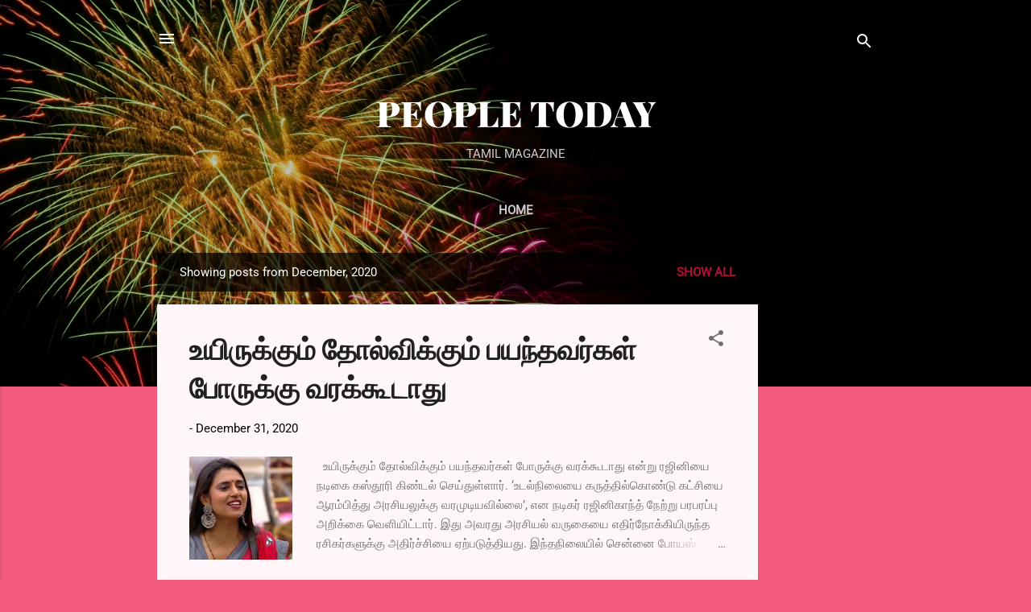

--- FILE ---
content_type: text/html; charset=UTF-8
request_url: https://www.peopletoday.page/2020/12/
body_size: 39421
content:
<!DOCTYPE html>
<html dir='ltr' lang='en'>
<head>
<meta content='width=device-width, initial-scale=1' name='viewport'/>
<title>PEOPLE TODAY</title>
<meta content='text/html; charset=UTF-8' http-equiv='Content-Type'/>
<!-- Chrome, Firefox OS and Opera -->
<meta content='#f25a7e' name='theme-color'/>
<!-- Windows Phone -->
<meta content='#f25a7e' name='msapplication-navbutton-color'/>
<meta content='blogger' name='generator'/>
<link href='https://www.peopletoday.page/favicon.ico' rel='icon' type='image/x-icon'/>
<link href='https://www.peopletoday.page/2020/12/' rel='canonical'/>
<link rel="alternate" type="application/atom+xml" title="PEOPLE TODAY - Atom" href="https://www.peopletoday.page/feeds/posts/default" />
<link rel="alternate" type="application/rss+xml" title="PEOPLE TODAY - RSS" href="https://www.peopletoday.page/feeds/posts/default?alt=rss" />
<link rel="service.post" type="application/atom+xml" title="PEOPLE TODAY - Atom" href="https://www.blogger.com/feeds/8045721702442716379/posts/default" />
<!--Can't find substitution for tag [blog.ieCssRetrofitLinks]-->
<meta content='https://www.peopletoday.page/2020/12/' property='og:url'/>
<meta content='PEOPLE TODAY' property='og:title'/>
<meta content='' property='og:description'/>
<meta content='https://blogger.googleusercontent.com/img/b/R29vZ2xl/AVvXsEg7K370-xICjSmWuoEgKUxuM472GKTI2IIUEfyF1KTzHsjCt2fTbx2n3Ldnw_6TqRvT_Dm5PAjH1ZCOS6MVGhEPvjP3dKn5sLW0X9NvGStfvhGp8nt6ygalLDBPr23D9n_bXQAU8Mgnswfm/w1200-h630-p-k-no-nu/133613679_1031237364035161_3256334679330279460_n.jpg' property='og:image'/>
<meta content='https://blogger.googleusercontent.com/img/b/R29vZ2xl/AVvXsEhoHetbNpEHLGP7MG8NXpg7rUR0VdFovGOFp8EpDO48tknyhbc-0XWHsIp_MS6lwhnkDuvl7yBWXLDtWoFfFkitPF4bOtXtPl7IK97BC3WyJlXKMFIkOTsgLXKGpJpf4jh8CXbKi-fRD9dY/w1200-h630-p-k-no-nu/u6.JPG' property='og:image'/>
<meta content='https://blogger.googleusercontent.com/img/b/R29vZ2xl/AVvXsEjfCboZPdqCsbET631YeI0fCeg1hWe7Eaj5fL4eAAJ3Y7j-YiwNlSis9RA44rJhRIIpD8Z34EABG03KfMXGKodTpd1PzEUUnmhnvRMo_3aLVEMDWO9kteWDJHQM6tCjcaQwleeDqRdg4Pky/w1200-h630-p-k-no-nu/b13b495a-a7b4-4c2c-b870-c6ddfdb1de90.jpg' property='og:image'/>
<meta content='https://blogger.googleusercontent.com/img/b/R29vZ2xl/AVvXsEjoz6w8JBvlMM4qC3xBK3fOFqwytLOQeU5XtSaYFuM4Sqc65Bwmo4E56qUL1YB89xvOoTK3dOP79z6FAhEu4EM4Zn6c6V83fB40aXHjz6d-G4UFcJ-rpfS_8f2zjiSeKyJeEV7O9kDAR0nY/w1200-h630-p-k-no-nu/ramana-maharshi-master_fotor_collage.jpg' property='og:image'/>
<meta content='https://blogger.googleusercontent.com/img/b/R29vZ2xl/AVvXsEj16wBv1ayrti2298xBzBdXZ-Qt8_ztfKLBH4ulqHgyEC9nLPihtHxFuxWBm5u7WyWqb0TXBjDDJeNd8NTye2Pv3e2QDoBs6LxFy3ZKMka40cwd8e8BE44CQQhQ59IeDF9FIjsHqavIR3vw/w1200-h630-p-k-no-nu/ukkkkkkkkkkkkkkkkkk.JPG' property='og:image'/>
<meta content='https://blogger.googleusercontent.com/img/b/R29vZ2xl/AVvXsEh4V-HW_Fp10Vo7TBBd4X1gosLO2N2c6dI1ZYOs3aNEnrhUGJfnCStCChu8CidzaxmqArxLiqrtfZrpnOw8J4qNaEV-ysuZRZ2hMFgFOljXBFs5fPzH9qjuswvRt-9Mlj1myUBXl3JlERi-/w1200-h630-p-k-no-nu/download+%25281%2529.jpg' property='og:image'/>
<meta content='https://blogger.googleusercontent.com/img/b/R29vZ2xl/AVvXsEj3Rvlf82ZfmyevCD35CL5JZSCAbNJcjlV6wX35qbBX9kHNvT6JDTg50kDq-oeNgUYyZh7PRVEg6J0Eam5ZzhLkdJHDHIvPBzspViv841GD74KfLlNvHxu8L0zH76HBb9AZPP0pvCRxY2nc/w1200-h630-p-k-no-nu/133222388_1967014373476931_1878988057666148320_o.jpg' property='og:image'/>
<meta content='https://blogger.googleusercontent.com/img/b/R29vZ2xl/AVvXsEjln53Syy69YvE6qo027lIj8se5L_16MaT5foBNK1n-5pAI79zJ1j1CSoquTW7V8G9u2TYjhnR8Ma-TNx3xNxZscma3uxvMDFC_AO4SwN2IY6FoOVe3nWrPvs9F2ZT18ZwEPiSW2vIO_NUt/w1200-h630-p-k-no-nu/251f1f77-9649-4c53-9165-2cac00cc6c92.jpg' property='og:image'/>
<meta content='https://blogger.googleusercontent.com/img/b/R29vZ2xl/AVvXsEiYoT3dmbn9Og_UPAJckSLO_3wBJ1njrxSMqQarvQJFon4yr_mc9lOd3ceAGqtugmRp4olETe9YAXahqCCwlbOOVMKe29ZMkDtNhX6RYef46Cw8AP8fWq40KY16baBG1LbsNFnu__2gSzNL/w1200-h630-p-k-no-nu/734dcb3d-e0b9-4723-9f09-ebb8204b7a7c.jpg' property='og:image'/>
<meta content='https://blogger.googleusercontent.com/img/b/R29vZ2xl/AVvXsEj0kaSajxOnSfh4ZYnMIywanzxub_IVLZgZjhVb9C3TE8nku9wXN1CH3ZmGM0_bPpm_vAIPY3jjy9QEuqu_jT4N-3g6UFKUo73224MMMYvmJ_w0Rc7IZ8vCz3KtvQEkB5OPAQOjNafVtTmM/w1200-h630-p-k-no-nu/fir.jpg' property='og:image'/>
<meta content='https://blogger.googleusercontent.com/img/b/R29vZ2xl/AVvXsEj16wBv1ayrti2298xBzBdXZ-Qt8_ztfKLBH4ulqHgyEC9nLPihtHxFuxWBm5u7WyWqb0TXBjDDJeNd8NTye2Pv3e2QDoBs6LxFy3ZKMka40cwd8e8BE44CQQhQ59IeDF9FIjsHqavIR3vw/w1200-h630-p-k-no-nu/ukkkkkkkkkkkkkkkkkk.JPG' property='og:image'/>
<meta content='https://blogger.googleusercontent.com/img/b/R29vZ2xl/AVvXsEiEA2ZXGTheVsvEvhZ1A522T9PNl5G2qqcP-fLmQoLytUiFEz_KEGQgR9Vg2lYP6_bNrtIsLw2lswYH7_56tll3bIejEHySYoKTxOCZ2irVEC8dtrxAicyXZCRaRq0ASvLc9hkZgTaPnZ8t/w1200-h630-p-k-no-nu/life-message.jpg' property='og:image'/>
<meta content='https://blogger.googleusercontent.com/img/b/R29vZ2xl/AVvXsEirJHzfQzaQyWbQh4Z3X7IJtNj4bM8NjAMNz1xqWeEuRKDsCOcZ_hxinK2VGmXmb78p1duDws523sNZl9hIG3az_QlRrR0zBO0AY-8g4F81T3BE3dkb7DsGhB_QXOl__3sN0lsTEMCNpj0_/w1200-h630-p-k-no-nu/42-Reclining-on-the-sofa-h-563x400+%25281%2529.jpg' property='og:image'/>
<meta content='https://blogger.googleusercontent.com/img/b/R29vZ2xl/AVvXsEjqIG5jxKG1f2O1eTaLp_OoKzGSrtLAc120MfP5D_BarODRdxMIobReHPnb4Ob4efoqCFhno5LXBAZdsGCerAgwB4QypjEkX4aFx04gYB4QqbJW_X-v4z9wrIvYXp3qloWgRwT9_9lBzyuB/w1200-h630-p-k-no-nu/imagesHHHH.jpg' property='og:image'/>
<meta content='https://blogger.googleusercontent.com/img/b/R29vZ2xl/AVvXsEhAwbSCbBHySd45agu_N65Xsqrid6Rhvgi3UFWGI5kmvRzxBW0wfL1k6uzlMsPhMBBHQILIg3gicaTcWeHHP8JE7IsuaUPoRJQ3p32rtsgVugYNZAq91JvdhkzuMDLVMYMUNMzOdqULLypW/w1200-h630-p-k-no-nu/66c41e6c-2eeb-4fad-a746-effa573fd440.jpg' property='og:image'/>
<style type='text/css'>@font-face{font-family:'Playfair Display';font-style:normal;font-weight:900;font-display:swap;src:url(//fonts.gstatic.com/s/playfairdisplay/v40/nuFvD-vYSZviVYUb_rj3ij__anPXJzDwcbmjWBN2PKfsunDXbtY.ttf)format('truetype');}@font-face{font-family:'Roboto';font-style:italic;font-weight:300;font-stretch:normal;font-display:swap;src:url(//fonts.gstatic.com/s/roboto/v50/KFOKCnqEu92Fr1Mu53ZEC9_Vu3r1gIhOszmOClHrs6ljXfMMLt_QuAj-lg.ttf)format('truetype');}@font-face{font-family:'Roboto';font-style:normal;font-weight:400;font-stretch:normal;font-display:swap;src:url(//fonts.gstatic.com/s/roboto/v50/KFOMCnqEu92Fr1ME7kSn66aGLdTylUAMQXC89YmC2DPNWubEbVmUiA8.ttf)format('truetype');}</style>
<style id='page-skin-1' type='text/css'><!--
/*! normalize.css v3.0.1 | MIT License | git.io/normalize */html{font-family:sans-serif;-ms-text-size-adjust:100%;-webkit-text-size-adjust:100%}body{margin:0}article,aside,details,figcaption,figure,footer,header,hgroup,main,nav,section,summary{display:block}audio,canvas,progress,video{display:inline-block;vertical-align:baseline}audio:not([controls]){display:none;height:0}[hidden],template{display:none}a{background:transparent}a:active,a:hover{outline:0}abbr[title]{border-bottom:1px dotted}b,strong{font-weight:bold}dfn{font-style:italic}h1{font-size:2em;margin:.67em 0}mark{background:#ff0;color:#000}small{font-size:80%}sub,sup{font-size:75%;line-height:0;position:relative;vertical-align:baseline}sup{top:-0.5em}sub{bottom:-0.25em}img{border:0}svg:not(:root){overflow:hidden}figure{margin:1em 40px}hr{-moz-box-sizing:content-box;box-sizing:content-box;height:0}pre{overflow:auto}code,kbd,pre,samp{font-family:monospace,monospace;font-size:1em}button,input,optgroup,select,textarea{color:inherit;font:inherit;margin:0}button{overflow:visible}button,select{text-transform:none}button,html input[type="button"],input[type="reset"],input[type="submit"]{-webkit-appearance:button;cursor:pointer}button[disabled],html input[disabled]{cursor:default}button::-moz-focus-inner,input::-moz-focus-inner{border:0;padding:0}input{line-height:normal}input[type="checkbox"],input[type="radio"]{box-sizing:border-box;padding:0}input[type="number"]::-webkit-inner-spin-button,input[type="number"]::-webkit-outer-spin-button{height:auto}input[type="search"]{-webkit-appearance:textfield;-moz-box-sizing:content-box;-webkit-box-sizing:content-box;box-sizing:content-box}input[type="search"]::-webkit-search-cancel-button,input[type="search"]::-webkit-search-decoration{-webkit-appearance:none}fieldset{border:1px solid #c0c0c0;margin:0 2px;padding:.35em .625em .75em}legend{border:0;padding:0}textarea{overflow:auto}optgroup{font-weight:bold}table{border-collapse:collapse;border-spacing:0}td,th{padding:0}
/*!************************************************
* Blogger Template Style
* Name: Contempo
**************************************************/
body{
overflow-wrap:break-word;
word-break:break-word;
word-wrap:break-word
}
.hidden{
display:none
}
.invisible{
visibility:hidden
}
.container::after,.float-container::after{
clear:both;
content:"";
display:table
}
.clearboth{
clear:both
}
#comments .comment .comment-actions,.subscribe-popup .FollowByEmail .follow-by-email-submit,.widget.Profile .profile-link,.widget.Profile .profile-link.visit-profile{
background:0 0;
border:0;
box-shadow:none;
color:#b30d33;
cursor:pointer;
font-size:14px;
font-weight:700;
outline:0;
text-decoration:none;
text-transform:uppercase;
width:auto
}
.dim-overlay{
background-color:rgba(0,0,0,.54);
height:100vh;
left:0;
position:fixed;
top:0;
width:100%
}
#sharing-dim-overlay{
background-color:transparent
}
input::-ms-clear{
display:none
}
.blogger-logo,.svg-icon-24.blogger-logo{
fill:#ff9800;
opacity:1
}
.loading-spinner-large{
-webkit-animation:mspin-rotate 1.568s infinite linear;
animation:mspin-rotate 1.568s infinite linear;
height:48px;
overflow:hidden;
position:absolute;
width:48px;
z-index:200
}
.loading-spinner-large>div{
-webkit-animation:mspin-revrot 5332ms infinite steps(4);
animation:mspin-revrot 5332ms infinite steps(4)
}
.loading-spinner-large>div>div{
-webkit-animation:mspin-singlecolor-large-film 1333ms infinite steps(81);
animation:mspin-singlecolor-large-film 1333ms infinite steps(81);
background-size:100%;
height:48px;
width:3888px
}
.mspin-black-large>div>div,.mspin-grey_54-large>div>div{
background-image:url(https://www.blogblog.com/indie/mspin_black_large.svg)
}
.mspin-white-large>div>div{
background-image:url(https://www.blogblog.com/indie/mspin_white_large.svg)
}
.mspin-grey_54-large{
opacity:.54
}
@-webkit-keyframes mspin-singlecolor-large-film{
from{
-webkit-transform:translateX(0);
transform:translateX(0)
}
to{
-webkit-transform:translateX(-3888px);
transform:translateX(-3888px)
}
}
@keyframes mspin-singlecolor-large-film{
from{
-webkit-transform:translateX(0);
transform:translateX(0)
}
to{
-webkit-transform:translateX(-3888px);
transform:translateX(-3888px)
}
}
@-webkit-keyframes mspin-rotate{
from{
-webkit-transform:rotate(0);
transform:rotate(0)
}
to{
-webkit-transform:rotate(360deg);
transform:rotate(360deg)
}
}
@keyframes mspin-rotate{
from{
-webkit-transform:rotate(0);
transform:rotate(0)
}
to{
-webkit-transform:rotate(360deg);
transform:rotate(360deg)
}
}
@-webkit-keyframes mspin-revrot{
from{
-webkit-transform:rotate(0);
transform:rotate(0)
}
to{
-webkit-transform:rotate(-360deg);
transform:rotate(-360deg)
}
}
@keyframes mspin-revrot{
from{
-webkit-transform:rotate(0);
transform:rotate(0)
}
to{
-webkit-transform:rotate(-360deg);
transform:rotate(-360deg)
}
}
.skip-navigation{
background-color:#fff;
box-sizing:border-box;
color:#000;
display:block;
height:0;
left:0;
line-height:50px;
overflow:hidden;
padding-top:0;
position:fixed;
text-align:center;
top:0;
-webkit-transition:box-shadow .3s,height .3s,padding-top .3s;
transition:box-shadow .3s,height .3s,padding-top .3s;
width:100%;
z-index:900
}
.skip-navigation:focus{
box-shadow:0 4px 5px 0 rgba(0,0,0,.14),0 1px 10px 0 rgba(0,0,0,.12),0 2px 4px -1px rgba(0,0,0,.2);
height:50px
}
#main{
outline:0
}
.main-heading{
position:absolute;
clip:rect(1px,1px,1px,1px);
padding:0;
border:0;
height:1px;
width:1px;
overflow:hidden
}
.Attribution{
margin-top:1em;
text-align:center
}
.Attribution .blogger img,.Attribution .blogger svg{
vertical-align:bottom
}
.Attribution .blogger img{
margin-right:.5em
}
.Attribution div{
line-height:24px;
margin-top:.5em
}
.Attribution .copyright,.Attribution .image-attribution{
font-size:.7em;
margin-top:1.5em
}
.BLOG_mobile_video_class{
display:none
}
.bg-photo{
background-attachment:scroll!important
}
body .CSS_LIGHTBOX{
z-index:900
}
.extendable .show-less,.extendable .show-more{
border-color:#b30d33;
color:#b30d33;
margin-top:8px
}
.extendable .show-less.hidden,.extendable .show-more.hidden{
display:none
}
.inline-ad{
display:none;
max-width:100%;
overflow:hidden
}
.adsbygoogle{
display:block
}
#cookieChoiceInfo{
bottom:0;
top:auto
}
iframe.b-hbp-video{
border:0
}
.post-body img{
max-width:100%
}
.post-body iframe{
max-width:100%
}
.post-body a[imageanchor="1"]{
display:inline-block
}
.byline{
margin-right:1em
}
.byline:last-child{
margin-right:0
}
.link-copied-dialog{
max-width:520px;
outline:0
}
.link-copied-dialog .modal-dialog-buttons{
margin-top:8px
}
.link-copied-dialog .goog-buttonset-default{
background:0 0;
border:0
}
.link-copied-dialog .goog-buttonset-default:focus{
outline:0
}
.paging-control-container{
margin-bottom:16px
}
.paging-control-container .paging-control{
display:inline-block
}
.paging-control-container .comment-range-text::after,.paging-control-container .paging-control{
color:#b30d33
}
.paging-control-container .comment-range-text,.paging-control-container .paging-control{
margin-right:8px
}
.paging-control-container .comment-range-text::after,.paging-control-container .paging-control::after{
content:"\b7";
cursor:default;
padding-left:8px;
pointer-events:none
}
.paging-control-container .comment-range-text:last-child::after,.paging-control-container .paging-control:last-child::after{
content:none
}
.byline.reactions iframe{
height:20px
}
.b-notification{
color:#000;
background-color:#fff;
border-bottom:solid 1px #000;
box-sizing:border-box;
padding:16px 32px;
text-align:center
}
.b-notification.visible{
-webkit-transition:margin-top .3s cubic-bezier(.4,0,.2,1);
transition:margin-top .3s cubic-bezier(.4,0,.2,1)
}
.b-notification.invisible{
position:absolute
}
.b-notification-close{
position:absolute;
right:8px;
top:8px
}
.no-posts-message{
line-height:40px;
text-align:center
}
@media screen and (max-width:800px){
body.item-view .post-body a[imageanchor="1"][style*="float: left;"],body.item-view .post-body a[imageanchor="1"][style*="float: right;"]{
float:none!important;
clear:none!important
}
body.item-view .post-body a[imageanchor="1"] img{
display:block;
height:auto;
margin:0 auto
}
body.item-view .post-body>.separator:first-child>a[imageanchor="1"]:first-child{
margin-top:20px
}
.post-body a[imageanchor]{
display:block
}
body.item-view .post-body a[imageanchor="1"]{
margin-left:0!important;
margin-right:0!important
}
body.item-view .post-body a[imageanchor="1"]+a[imageanchor="1"]{
margin-top:16px
}
}
.item-control{
display:none
}
#comments{
border-top:1px dashed rgba(0,0,0,.54);
margin-top:20px;
padding:20px
}
#comments .comment-thread ol{
margin:0;
padding-left:0;
padding-left:0
}
#comments .comment .comment-replybox-single,#comments .comment-thread .comment-replies{
margin-left:60px
}
#comments .comment-thread .thread-count{
display:none
}
#comments .comment{
list-style-type:none;
padding:0 0 30px;
position:relative
}
#comments .comment .comment{
padding-bottom:8px
}
.comment .avatar-image-container{
position:absolute
}
.comment .avatar-image-container img{
border-radius:50%
}
.avatar-image-container svg,.comment .avatar-image-container .avatar-icon{
border-radius:50%;
border:solid 1px #707070;
box-sizing:border-box;
fill:#707070;
height:35px;
margin:0;
padding:7px;
width:35px
}
.comment .comment-block{
margin-top:10px;
margin-left:60px;
padding-bottom:0
}
#comments .comment-author-header-wrapper{
margin-left:40px
}
#comments .comment .thread-expanded .comment-block{
padding-bottom:20px
}
#comments .comment .comment-header .user,#comments .comment .comment-header .user a{
color:#212121;
font-style:normal;
font-weight:700
}
#comments .comment .comment-actions{
bottom:0;
margin-bottom:15px;
position:absolute
}
#comments .comment .comment-actions>*{
margin-right:8px
}
#comments .comment .comment-header .datetime{
bottom:0;
color:rgba(33,33,33,.54);
display:inline-block;
font-size:13px;
font-style:italic;
margin-left:8px
}
#comments .comment .comment-footer .comment-timestamp a,#comments .comment .comment-header .datetime a{
color:rgba(33,33,33,.54)
}
#comments .comment .comment-content,.comment .comment-body{
margin-top:12px;
word-break:break-word
}
.comment-body{
margin-bottom:12px
}
#comments.embed[data-num-comments="0"]{
border:0;
margin-top:0;
padding-top:0
}
#comments.embed[data-num-comments="0"] #comment-post-message,#comments.embed[data-num-comments="0"] div.comment-form>p,#comments.embed[data-num-comments="0"] p.comment-footer{
display:none
}
#comment-editor-src{
display:none
}
.comments .comments-content .loadmore.loaded{
max-height:0;
opacity:0;
overflow:hidden
}
.extendable .remaining-items{
height:0;
overflow:hidden;
-webkit-transition:height .3s cubic-bezier(.4,0,.2,1);
transition:height .3s cubic-bezier(.4,0,.2,1)
}
.extendable .remaining-items.expanded{
height:auto
}
.svg-icon-24,.svg-icon-24-button{
cursor:pointer;
height:24px;
width:24px;
min-width:24px
}
.touch-icon{
margin:-12px;
padding:12px
}
.touch-icon:active,.touch-icon:focus{
background-color:rgba(153,153,153,.4);
border-radius:50%
}
svg:not(:root).touch-icon{
overflow:visible
}
html[dir=rtl] .rtl-reversible-icon{
-webkit-transform:scaleX(-1);
-ms-transform:scaleX(-1);
transform:scaleX(-1)
}
.svg-icon-24-button,.touch-icon-button{
background:0 0;
border:0;
margin:0;
outline:0;
padding:0
}
.touch-icon-button .touch-icon:active,.touch-icon-button .touch-icon:focus{
background-color:transparent
}
.touch-icon-button:active .touch-icon,.touch-icon-button:focus .touch-icon{
background-color:rgba(153,153,153,.4);
border-radius:50%
}
.Profile .default-avatar-wrapper .avatar-icon{
border-radius:50%;
border:solid 1px #707070;
box-sizing:border-box;
fill:#707070;
margin:0
}
.Profile .individual .default-avatar-wrapper .avatar-icon{
padding:25px
}
.Profile .individual .avatar-icon,.Profile .individual .profile-img{
height:120px;
width:120px
}
.Profile .team .default-avatar-wrapper .avatar-icon{
padding:8px
}
.Profile .team .avatar-icon,.Profile .team .default-avatar-wrapper,.Profile .team .profile-img{
height:40px;
width:40px
}
.snippet-container{
margin:0;
position:relative;
overflow:hidden
}
.snippet-fade{
bottom:0;
box-sizing:border-box;
position:absolute;
width:96px
}
.snippet-fade{
right:0
}
.snippet-fade:after{
content:"\2026"
}
.snippet-fade:after{
float:right
}
.post-bottom{
-webkit-box-align:center;
-webkit-align-items:center;
-ms-flex-align:center;
align-items:center;
display:-webkit-box;
display:-webkit-flex;
display:-ms-flexbox;
display:flex;
-webkit-flex-wrap:wrap;
-ms-flex-wrap:wrap;
flex-wrap:wrap
}
.post-footer{
-webkit-box-flex:1;
-webkit-flex:1 1 auto;
-ms-flex:1 1 auto;
flex:1 1 auto;
-webkit-flex-wrap:wrap;
-ms-flex-wrap:wrap;
flex-wrap:wrap;
-webkit-box-ordinal-group:2;
-webkit-order:1;
-ms-flex-order:1;
order:1
}
.post-footer>*{
-webkit-box-flex:0;
-webkit-flex:0 1 auto;
-ms-flex:0 1 auto;
flex:0 1 auto
}
.post-footer .byline:last-child{
margin-right:1em
}
.jump-link{
-webkit-box-flex:0;
-webkit-flex:0 0 auto;
-ms-flex:0 0 auto;
flex:0 0 auto;
-webkit-box-ordinal-group:3;
-webkit-order:2;
-ms-flex-order:2;
order:2
}
.centered-top-container.sticky{
left:0;
position:fixed;
right:0;
top:0;
width:auto;
z-index:50;
-webkit-transition-property:opacity,-webkit-transform;
transition-property:opacity,-webkit-transform;
transition-property:transform,opacity;
transition-property:transform,opacity,-webkit-transform;
-webkit-transition-duration:.2s;
transition-duration:.2s;
-webkit-transition-timing-function:cubic-bezier(.4,0,.2,1);
transition-timing-function:cubic-bezier(.4,0,.2,1)
}
.centered-top-placeholder{
display:none
}
.collapsed-header .centered-top-placeholder{
display:block
}
.centered-top-container .Header .replaced h1,.centered-top-placeholder .Header .replaced h1{
display:none
}
.centered-top-container.sticky .Header .replaced h1{
display:block
}
.centered-top-container.sticky .Header .header-widget{
background:0 0
}
.centered-top-container.sticky .Header .header-image-wrapper{
display:none
}
.centered-top-container img,.centered-top-placeholder img{
max-width:100%
}
.collapsible{
-webkit-transition:height .3s cubic-bezier(.4,0,.2,1);
transition:height .3s cubic-bezier(.4,0,.2,1)
}
.collapsible,.collapsible>summary{
display:block;
overflow:hidden
}
.collapsible>:not(summary){
display:none
}
.collapsible[open]>:not(summary){
display:block
}
.collapsible:focus,.collapsible>summary:focus{
outline:0
}
.collapsible>summary{
cursor:pointer;
display:block;
padding:0
}
.collapsible:focus>summary,.collapsible>summary:focus{
background-color:transparent
}
.collapsible>summary::-webkit-details-marker{
display:none
}
.collapsible-title{
-webkit-box-align:center;
-webkit-align-items:center;
-ms-flex-align:center;
align-items:center;
display:-webkit-box;
display:-webkit-flex;
display:-ms-flexbox;
display:flex
}
.collapsible-title .title{
-webkit-box-flex:1;
-webkit-flex:1 1 auto;
-ms-flex:1 1 auto;
flex:1 1 auto;
-webkit-box-ordinal-group:1;
-webkit-order:0;
-ms-flex-order:0;
order:0;
overflow:hidden;
text-overflow:ellipsis;
white-space:nowrap
}
.collapsible-title .chevron-down,.collapsible[open] .collapsible-title .chevron-up{
display:block
}
.collapsible-title .chevron-up,.collapsible[open] .collapsible-title .chevron-down{
display:none
}
.flat-button{
cursor:pointer;
display:inline-block;
font-weight:700;
text-transform:uppercase;
border-radius:2px;
padding:8px;
margin:-8px
}
.flat-icon-button{
background:0 0;
border:0;
margin:0;
outline:0;
padding:0;
margin:-12px;
padding:12px;
cursor:pointer;
box-sizing:content-box;
display:inline-block;
line-height:0
}
.flat-icon-button,.flat-icon-button .splash-wrapper{
border-radius:50%
}
.flat-icon-button .splash.animate{
-webkit-animation-duration:.3s;
animation-duration:.3s
}
.overflowable-container{
max-height:46px;
overflow:hidden;
position:relative
}
.overflow-button{
cursor:pointer
}
#overflowable-dim-overlay{
background:0 0
}
.overflow-popup{
box-shadow:0 2px 2px 0 rgba(0,0,0,.14),0 3px 1px -2px rgba(0,0,0,.2),0 1px 5px 0 rgba(0,0,0,.12);
background-color:#fff6f9;
left:0;
max-width:calc(100% - 32px);
position:absolute;
top:0;
visibility:hidden;
z-index:101
}
.overflow-popup ul{
list-style:none
}
.overflow-popup .tabs li,.overflow-popup li{
display:block;
height:auto
}
.overflow-popup .tabs li{
padding-left:0;
padding-right:0
}
.overflow-button.hidden,.overflow-popup .tabs li.hidden,.overflow-popup li.hidden{
display:none
}
.pill-button{
background:0 0;
border:1px solid;
border-radius:12px;
cursor:pointer;
display:inline-block;
padding:4px 16px;
text-transform:uppercase
}
.ripple{
position:relative
}
.ripple>*{
z-index:1
}
.splash-wrapper{
bottom:0;
left:0;
overflow:hidden;
pointer-events:none;
position:absolute;
right:0;
top:0;
z-index:0
}
.splash{
background:#ccc;
border-radius:100%;
display:block;
opacity:.6;
position:absolute;
-webkit-transform:scale(0);
-ms-transform:scale(0);
transform:scale(0)
}
.splash.animate{
-webkit-animation:ripple-effect .4s linear;
animation:ripple-effect .4s linear
}
@-webkit-keyframes ripple-effect{
100%{
opacity:0;
-webkit-transform:scale(2.5);
transform:scale(2.5)
}
}
@keyframes ripple-effect{
100%{
opacity:0;
-webkit-transform:scale(2.5);
transform:scale(2.5)
}
}
.search{
display:-webkit-box;
display:-webkit-flex;
display:-ms-flexbox;
display:flex;
line-height:24px;
width:24px
}
.search.focused{
width:100%
}
.search.focused .section{
width:100%
}
.search form{
z-index:101
}
.search h3{
display:none
}
.search form{
display:-webkit-box;
display:-webkit-flex;
display:-ms-flexbox;
display:flex;
-webkit-box-flex:1;
-webkit-flex:1 0 0;
-ms-flex:1 0 0px;
flex:1 0 0;
border-bottom:solid 1px transparent;
padding-bottom:8px
}
.search form>*{
display:none
}
.search.focused form>*{
display:block
}
.search .search-input label{
display:none
}
.centered-top-placeholder.cloned .search form{
z-index:30
}
.search.focused form{
border-color:#ffffff;
position:relative;
width:auto
}
.collapsed-header .centered-top-container .search.focused form{
border-bottom-color:transparent
}
.search-expand{
-webkit-box-flex:0;
-webkit-flex:0 0 auto;
-ms-flex:0 0 auto;
flex:0 0 auto
}
.search-expand-text{
display:none
}
.search-close{
display:inline;
vertical-align:middle
}
.search-input{
-webkit-box-flex:1;
-webkit-flex:1 0 1px;
-ms-flex:1 0 1px;
flex:1 0 1px
}
.search-input input{
background:0 0;
border:0;
box-sizing:border-box;
color:#ffffff;
display:inline-block;
outline:0;
width:calc(100% - 48px)
}
.search-input input.no-cursor{
color:transparent;
text-shadow:0 0 0 #ffffff
}
.collapsed-header .centered-top-container .search-action,.collapsed-header .centered-top-container .search-input input{
color:#212121
}
.collapsed-header .centered-top-container .search-input input.no-cursor{
color:transparent;
text-shadow:0 0 0 #212121
}
.collapsed-header .centered-top-container .search-input input.no-cursor:focus,.search-input input.no-cursor:focus{
outline:0
}
.search-focused>*{
visibility:hidden
}
.search-focused .search,.search-focused .search-icon{
visibility:visible
}
.search.focused .search-action{
display:block
}
.search.focused .search-action:disabled{
opacity:.3
}
.widget.Sharing .sharing-button{
display:none
}
.widget.Sharing .sharing-buttons li{
padding:0
}
.widget.Sharing .sharing-buttons li span{
display:none
}
.post-share-buttons{
position:relative
}
.centered-bottom .share-buttons .svg-icon-24,.share-buttons .svg-icon-24{
fill:#707070
}
.sharing-open.touch-icon-button:active .touch-icon,.sharing-open.touch-icon-button:focus .touch-icon{
background-color:transparent
}
.share-buttons{
background-color:#fff6f9;
border-radius:2px;
box-shadow:0 2px 2px 0 rgba(0,0,0,.14),0 3px 1px -2px rgba(0,0,0,.2),0 1px 5px 0 rgba(0,0,0,.12);
color:#707070;
list-style:none;
margin:0;
padding:8px 0;
position:absolute;
top:-11px;
min-width:200px;
z-index:101
}
.share-buttons.hidden{
display:none
}
.sharing-button{
background:0 0;
border:0;
margin:0;
outline:0;
padding:0;
cursor:pointer
}
.share-buttons li{
margin:0;
height:48px
}
.share-buttons li:last-child{
margin-bottom:0
}
.share-buttons li .sharing-platform-button{
box-sizing:border-box;
cursor:pointer;
display:block;
height:100%;
margin-bottom:0;
padding:0 16px;
position:relative;
width:100%
}
.share-buttons li .sharing-platform-button:focus,.share-buttons li .sharing-platform-button:hover{
background-color:rgba(128,128,128,.1);
outline:0
}
.share-buttons li svg[class*=" sharing-"],.share-buttons li svg[class^=sharing-]{
position:absolute;
top:10px
}
.share-buttons li span.sharing-platform-button{
position:relative;
top:0
}
.share-buttons li .platform-sharing-text{
display:block;
font-size:16px;
line-height:48px;
white-space:nowrap
}
.share-buttons li .platform-sharing-text{
margin-left:56px
}
.sidebar-container{
background-color:#fff6f9;
max-width:284px;
overflow-y:auto;
-webkit-transition-property:-webkit-transform;
transition-property:-webkit-transform;
transition-property:transform;
transition-property:transform,-webkit-transform;
-webkit-transition-duration:.3s;
transition-duration:.3s;
-webkit-transition-timing-function:cubic-bezier(0,0,.2,1);
transition-timing-function:cubic-bezier(0,0,.2,1);
width:284px;
z-index:101;
-webkit-overflow-scrolling:touch
}
.sidebar-container .navigation{
line-height:0;
padding:16px
}
.sidebar-container .sidebar-back{
cursor:pointer
}
.sidebar-container .widget{
background:0 0;
margin:0 16px;
padding:16px 0
}
.sidebar-container .widget .title{
color:#212121;
margin:0
}
.sidebar-container .widget ul{
list-style:none;
margin:0;
padding:0
}
.sidebar-container .widget ul ul{
margin-left:1em
}
.sidebar-container .widget li{
font-size:16px;
line-height:normal
}
.sidebar-container .widget+.widget{
border-top:1px dashed #cccccc
}
.BlogArchive li{
margin:16px 0
}
.BlogArchive li:last-child{
margin-bottom:0
}
.Label li a{
display:inline-block
}
.BlogArchive .post-count,.Label .label-count{
float:right;
margin-left:.25em
}
.BlogArchive .post-count::before,.Label .label-count::before{
content:"("
}
.BlogArchive .post-count::after,.Label .label-count::after{
content:")"
}
.widget.Translate .skiptranslate>div{
display:block!important
}
.widget.Profile .profile-link{
display:-webkit-box;
display:-webkit-flex;
display:-ms-flexbox;
display:flex
}
.widget.Profile .team-member .default-avatar-wrapper,.widget.Profile .team-member .profile-img{
-webkit-box-flex:0;
-webkit-flex:0 0 auto;
-ms-flex:0 0 auto;
flex:0 0 auto;
margin-right:1em
}
.widget.Profile .individual .profile-link{
-webkit-box-orient:vertical;
-webkit-box-direction:normal;
-webkit-flex-direction:column;
-ms-flex-direction:column;
flex-direction:column
}
.widget.Profile .team .profile-link .profile-name{
-webkit-align-self:center;
-ms-flex-item-align:center;
align-self:center;
display:block;
-webkit-box-flex:1;
-webkit-flex:1 1 auto;
-ms-flex:1 1 auto;
flex:1 1 auto
}
.dim-overlay{
background-color:rgba(0,0,0,.54);
z-index:100
}
body.sidebar-visible{
overflow-y:hidden
}
@media screen and (max-width:1439px){
.sidebar-container{
bottom:0;
position:fixed;
top:0;
left:0;
right:auto
}
.sidebar-container.sidebar-invisible{
-webkit-transition-timing-function:cubic-bezier(.4,0,.6,1);
transition-timing-function:cubic-bezier(.4,0,.6,1);
-webkit-transform:translateX(-284px);
-ms-transform:translateX(-284px);
transform:translateX(-284px)
}
}
@media screen and (min-width:1440px){
.sidebar-container{
position:absolute;
top:0;
left:0;
right:auto
}
.sidebar-container .navigation{
display:none
}
}
.dialog{
box-shadow:0 2px 2px 0 rgba(0,0,0,.14),0 3px 1px -2px rgba(0,0,0,.2),0 1px 5px 0 rgba(0,0,0,.12);
background:#fff6f9;
box-sizing:border-box;
color:#757575;
padding:30px;
position:fixed;
text-align:center;
width:calc(100% - 24px);
z-index:101
}
.dialog input[type=email],.dialog input[type=text]{
background-color:transparent;
border:0;
border-bottom:solid 1px rgba(117,117,117,.12);
color:#757575;
display:block;
font-family:Roboto, sans-serif;
font-size:16px;
line-height:24px;
margin:auto;
padding-bottom:7px;
outline:0;
text-align:center;
width:100%
}
.dialog input[type=email]::-webkit-input-placeholder,.dialog input[type=text]::-webkit-input-placeholder{
color:#757575
}
.dialog input[type=email]::-moz-placeholder,.dialog input[type=text]::-moz-placeholder{
color:#757575
}
.dialog input[type=email]:-ms-input-placeholder,.dialog input[type=text]:-ms-input-placeholder{
color:#757575
}
.dialog input[type=email]::-ms-input-placeholder,.dialog input[type=text]::-ms-input-placeholder{
color:#757575
}
.dialog input[type=email]::placeholder,.dialog input[type=text]::placeholder{
color:#757575
}
.dialog input[type=email]:focus,.dialog input[type=text]:focus{
border-bottom:solid 2px #b30d33;
padding-bottom:6px
}
.dialog input.no-cursor{
color:transparent;
text-shadow:0 0 0 #757575
}
.dialog input.no-cursor:focus{
outline:0
}
.dialog input.no-cursor:focus{
outline:0
}
.dialog input[type=submit]{
font-family:Roboto, sans-serif
}
.dialog .goog-buttonset-default{
color:#b30d33
}
.subscribe-popup{
max-width:364px
}
.subscribe-popup h3{
color:#212121;
font-size:1.8em;
margin-top:0
}
.subscribe-popup .FollowByEmail h3{
display:none
}
.subscribe-popup .FollowByEmail .follow-by-email-submit{
color:#b30d33;
display:inline-block;
margin:0 auto;
margin-top:24px;
width:auto;
white-space:normal
}
.subscribe-popup .FollowByEmail .follow-by-email-submit:disabled{
cursor:default;
opacity:.3
}
@media (max-width:800px){
.blog-name div.widget.Subscribe{
margin-bottom:16px
}
body.item-view .blog-name div.widget.Subscribe{
margin:8px auto 16px auto;
width:100%
}
}
.tabs{
list-style:none
}
.tabs li{
display:inline-block
}
.tabs li a{
cursor:pointer;
display:inline-block;
font-weight:700;
text-transform:uppercase;
padding:12px 8px
}
.tabs .selected{
border-bottom:4px solid #ffffff
}
.tabs .selected a{
color:#ffffff
}
body#layout .bg-photo,body#layout .bg-photo-overlay{
display:none
}
body#layout .page_body{
padding:0;
position:relative;
top:0
}
body#layout .page{
display:inline-block;
left:inherit;
position:relative;
vertical-align:top;
width:540px
}
body#layout .centered{
max-width:954px
}
body#layout .navigation{
display:none
}
body#layout .sidebar-container{
display:inline-block;
width:40%
}
body#layout .hamburger-menu,body#layout .search{
display:none
}
.centered-top-container .svg-icon-24,body.collapsed-header .centered-top-placeholder .svg-icon-24{
fill:#ffffff
}
.sidebar-container .svg-icon-24{
fill:#707070
}
.centered-bottom .svg-icon-24,body.collapsed-header .centered-top-container .svg-icon-24{
fill:#707070
}
.centered-bottom .share-buttons .svg-icon-24,.share-buttons .svg-icon-24{
fill:#707070
}
body{
background-color:#f25a7e;
color:#757575;
font:15px Roboto, sans-serif;
margin:0;
min-height:100vh
}
img{
max-width:100%
}
h3{
color:#757575;
font-size:16px
}
a{
text-decoration:none;
color:#b30d33
}
a:visited{
color:#b30d33
}
a:hover{
color:#b30d33
}
blockquote{
color:#212121;
font:italic 300 15px Roboto, sans-serif;
font-size:x-large;
text-align:center
}
.pill-button{
font-size:12px
}
.bg-photo-container{
height:480px;
overflow:hidden;
position:absolute;
width:100%;
z-index:1
}
.bg-photo{
background:#f25a7e url(https://themes.googleusercontent.com/image?id=0BwVBOzw_-hbMYWRiZmQ3NDctZGQyZC00MWU0LWE0ZDMtMGFlZWI0MWM4NzQ1) repeat-x fixed top center /* Credit: michieldb (http://www.istockphoto.com/portfolio/michieldb?platform=blogger) */;
background-attachment:scroll;
background-size:cover;
-webkit-filter:blur(0px);
filter:blur(0px);
height:calc(100% + 2 * 0px);
left:0px;
position:absolute;
top:0px;
width:calc(100% + 2 * 0px)
}
.bg-photo-overlay{
background:rgba(0,0,0,.26);
background-size:cover;
height:480px;
position:absolute;
width:100%;
z-index:2
}
.hamburger-menu{
float:left;
margin-top:0
}
.sticky .hamburger-menu{
float:none;
position:absolute
}
.search{
border-bottom:solid 1px rgba(255, 255, 255, 0);
float:right;
position:relative;
-webkit-transition-property:width;
transition-property:width;
-webkit-transition-duration:.5s;
transition-duration:.5s;
-webkit-transition-timing-function:cubic-bezier(.4,0,.2,1);
transition-timing-function:cubic-bezier(.4,0,.2,1);
z-index:101
}
.search .dim-overlay{
background-color:transparent
}
.search form{
height:36px;
-webkit-transition-property:border-color;
transition-property:border-color;
-webkit-transition-delay:.5s;
transition-delay:.5s;
-webkit-transition-duration:.2s;
transition-duration:.2s;
-webkit-transition-timing-function:cubic-bezier(.4,0,.2,1);
transition-timing-function:cubic-bezier(.4,0,.2,1)
}
.search.focused{
width:calc(100% - 48px)
}
.search.focused form{
display:-webkit-box;
display:-webkit-flex;
display:-ms-flexbox;
display:flex;
-webkit-box-flex:1;
-webkit-flex:1 0 1px;
-ms-flex:1 0 1px;
flex:1 0 1px;
border-color:#ffffff;
margin-left:-24px;
padding-left:36px;
position:relative;
width:auto
}
.item-view .search,.sticky .search{
right:0;
float:none;
margin-left:0;
position:absolute
}
.item-view .search.focused,.sticky .search.focused{
width:calc(100% - 50px)
}
.item-view .search.focused form,.sticky .search.focused form{
border-bottom-color:#757575
}
.centered-top-placeholder.cloned .search form{
z-index:30
}
.search_button{
-webkit-box-flex:0;
-webkit-flex:0 0 24px;
-ms-flex:0 0 24px;
flex:0 0 24px;
-webkit-box-orient:vertical;
-webkit-box-direction:normal;
-webkit-flex-direction:column;
-ms-flex-direction:column;
flex-direction:column
}
.search_button svg{
margin-top:0
}
.search-input{
height:48px
}
.search-input input{
display:block;
color:#ffffff;
font:16px Roboto, sans-serif;
height:48px;
line-height:48px;
padding:0;
width:100%
}
.search-input input::-webkit-input-placeholder{
color:#ffffff;
opacity:.3
}
.search-input input::-moz-placeholder{
color:#ffffff;
opacity:.3
}
.search-input input:-ms-input-placeholder{
color:#ffffff;
opacity:.3
}
.search-input input::-ms-input-placeholder{
color:#ffffff;
opacity:.3
}
.search-input input::placeholder{
color:#ffffff;
opacity:.3
}
.search-action{
background:0 0;
border:0;
color:#ffffff;
cursor:pointer;
display:none;
height:48px;
margin-top:0
}
.sticky .search-action{
color:#757575
}
.search.focused .search-action{
display:block
}
.search.focused .search-action:disabled{
opacity:.3
}
.page_body{
position:relative;
z-index:20
}
.page_body .widget{
margin-bottom:16px
}
.page_body .centered{
box-sizing:border-box;
display:-webkit-box;
display:-webkit-flex;
display:-ms-flexbox;
display:flex;
-webkit-box-orient:vertical;
-webkit-box-direction:normal;
-webkit-flex-direction:column;
-ms-flex-direction:column;
flex-direction:column;
margin:0 auto;
max-width:922px;
min-height:100vh;
padding:24px 0
}
.page_body .centered>*{
-webkit-box-flex:0;
-webkit-flex:0 0 auto;
-ms-flex:0 0 auto;
flex:0 0 auto
}
.page_body .centered>#footer{
margin-top:auto
}
.blog-name{
margin:24px 0 16px 0
}
.item-view .blog-name,.sticky .blog-name{
box-sizing:border-box;
margin-left:36px;
min-height:48px;
opacity:1;
padding-top:12px
}
.blog-name .subscribe-section-container{
margin-bottom:32px;
text-align:center;
-webkit-transition-property:opacity;
transition-property:opacity;
-webkit-transition-duration:.5s;
transition-duration:.5s
}
.item-view .blog-name .subscribe-section-container,.sticky .blog-name .subscribe-section-container{
margin:0 0 8px 0
}
.blog-name .PageList{
margin-top:16px;
padding-top:8px;
text-align:center
}
.blog-name .PageList .overflowable-contents{
width:100%
}
.blog-name .PageList h3.title{
color:#ffffff;
margin:8px auto;
text-align:center;
width:100%
}
.centered-top-container .blog-name{
-webkit-transition-property:opacity;
transition-property:opacity;
-webkit-transition-duration:.5s;
transition-duration:.5s
}
.item-view .return_link{
margin-bottom:12px;
margin-top:12px;
position:absolute
}
.item-view .blog-name{
display:-webkit-box;
display:-webkit-flex;
display:-ms-flexbox;
display:flex;
-webkit-flex-wrap:wrap;
-ms-flex-wrap:wrap;
flex-wrap:wrap;
margin:0 48px 27px 48px
}
.item-view .subscribe-section-container{
-webkit-box-flex:0;
-webkit-flex:0 0 auto;
-ms-flex:0 0 auto;
flex:0 0 auto
}
.item-view #header,.item-view .Header{
margin-bottom:5px;
margin-right:15px
}
.item-view .sticky .Header{
margin-bottom:0
}
.item-view .Header p{
margin:10px 0 0 0;
text-align:left
}
.item-view .post-share-buttons-bottom{
margin-right:16px
}
.sticky{
background:#fff6f9;
box-shadow:0 0 20px 0 rgba(0,0,0,.7);
box-sizing:border-box;
margin-left:0
}
.sticky #header{
margin-bottom:8px;
margin-right:8px
}
.sticky .centered-top{
margin:4px auto;
max-width:890px;
min-height:48px
}
.sticky .blog-name{
display:-webkit-box;
display:-webkit-flex;
display:-ms-flexbox;
display:flex;
margin:0 48px
}
.sticky .blog-name #header{
-webkit-box-flex:0;
-webkit-flex:0 1 auto;
-ms-flex:0 1 auto;
flex:0 1 auto;
-webkit-box-ordinal-group:2;
-webkit-order:1;
-ms-flex-order:1;
order:1;
overflow:hidden
}
.sticky .blog-name .subscribe-section-container{
-webkit-box-flex:0;
-webkit-flex:0 0 auto;
-ms-flex:0 0 auto;
flex:0 0 auto;
-webkit-box-ordinal-group:3;
-webkit-order:2;
-ms-flex-order:2;
order:2
}
.sticky .Header h1{
overflow:hidden;
text-overflow:ellipsis;
white-space:nowrap;
margin-right:-10px;
margin-bottom:-10px;
padding-right:10px;
padding-bottom:10px
}
.sticky .Header p{
display:none
}
.sticky .PageList{
display:none
}
.search-focused>*{
visibility:visible
}
.search-focused .hamburger-menu{
visibility:visible
}
.item-view .search-focused .blog-name,.sticky .search-focused .blog-name{
opacity:0
}
.centered-bottom,.centered-top-container,.centered-top-placeholder{
padding:0 16px
}
.centered-top{
position:relative
}
.item-view .centered-top.search-focused .subscribe-section-container,.sticky .centered-top.search-focused .subscribe-section-container{
opacity:0
}
.page_body.has-vertical-ads .centered .centered-bottom{
display:inline-block;
width:calc(100% - 176px)
}
.Header h1{
color:#ffffff;
font:900 44px Playfair Display, serif;
line-height:normal;
margin:0 0 13px 0;
text-align:center;
width:100%
}
.Header h1 a,.Header h1 a:hover,.Header h1 a:visited{
color:#ffffff
}
.item-view .Header h1,.sticky .Header h1{
font-size:24px;
line-height:24px;
margin:0;
text-align:left
}
.sticky .Header h1{
color:#757575
}
.sticky .Header h1 a,.sticky .Header h1 a:hover,.sticky .Header h1 a:visited{
color:#757575
}
.Header p{
color:#ffffff;
margin:0 0 13px 0;
opacity:.8;
text-align:center
}
.widget .title{
line-height:28px
}
.BlogArchive li{
font-size:16px
}
.BlogArchive .post-count{
color:#757575
}
#page_body .FeaturedPost,.Blog .blog-posts .post-outer-container{
background:#fff6f9;
min-height:40px;
padding:30px 40px;
width:auto
}
.Blog .blog-posts .post-outer-container:last-child{
margin-bottom:0
}
.Blog .blog-posts .post-outer-container .post-outer{
border:0;
position:relative;
padding-bottom:.25em
}
.post-outer-container{
margin-bottom:16px
}
.post:first-child{
margin-top:0
}
.post .thumb{
float:left;
height:20%;
width:20%
}
.post-share-buttons-bottom,.post-share-buttons-top{
float:right
}
.post-share-buttons-bottom{
margin-right:24px
}
.post-footer,.post-header{
clear:left;
color:#000000;
margin:0;
width:inherit
}
.blog-pager{
text-align:center
}
.blog-pager a{
color:#757575
}
.blog-pager a:visited{
color:#b30d33
}
.blog-pager a:hover{
color:#b30d33
}
.post-title{
font:900 28px Playfair Display, serif;
float:left;
margin:0 0 8px 0;
max-width:calc(100% - 48px)
}
.post-title a{
font:900 36px Playfair Display, serif
}
.post-title,.post-title a,.post-title a:hover,.post-title a:visited{
color:#212121
}
.post-body{
color:#757575;
font:15px Roboto, sans-serif;
line-height:1.6em;
margin:1.5em 0 2em 0;
display:block
}
.post-body img{
height:inherit
}
.post-body .snippet-thumbnail{
float:left;
margin:0;
margin-right:2em;
max-height:128px;
max-width:128px
}
.post-body .snippet-thumbnail img{
max-width:100%
}
.main .FeaturedPost .widget-content{
border:0;
position:relative;
padding-bottom:.25em
}
.FeaturedPost img{
margin-top:2em
}
.FeaturedPost .snippet-container{
margin:2em 0
}
.FeaturedPost .snippet-container p{
margin:0
}
.FeaturedPost .snippet-thumbnail{
float:none;
height:auto;
margin-bottom:2em;
margin-right:0;
overflow:hidden;
max-height:calc(600px + 2em);
max-width:100%;
text-align:center;
width:100%
}
.FeaturedPost .snippet-thumbnail img{
max-width:100%;
width:100%
}
.byline{
color:#000000;
display:inline-block;
line-height:24px;
margin-top:8px;
vertical-align:top
}
.byline.post-author:first-child{
margin-right:0
}
.byline.reactions .reactions-label{
line-height:22px;
vertical-align:top
}
.byline.post-share-buttons{
position:relative;
display:inline-block;
margin-top:0;
width:100%
}
.byline.post-share-buttons .sharing{
float:right
}
.flat-button.ripple:hover{
background-color:rgba(179,13,51,.12)
}
.flat-button.ripple .splash{
background-color:rgba(179,13,51,.4)
}
a.timestamp-link,a:active.timestamp-link,a:visited.timestamp-link{
color:inherit;
font:inherit;
text-decoration:inherit
}
.post-share-buttons{
margin-left:0
}
.clear-sharing{
min-height:24px
}
.comment-link{
color:#b30d33;
position:relative
}
.comment-link .num_comments{
margin-left:8px;
vertical-align:top
}
#comment-holder .continue{
display:none
}
#comment-editor{
margin-bottom:20px;
margin-top:20px
}
#comments .comment-form h4,#comments h3.title{
position:absolute;
clip:rect(1px,1px,1px,1px);
padding:0;
border:0;
height:1px;
width:1px;
overflow:hidden
}
.post-filter-message{
background-color:rgba(0,0,0,.7);
color:#fff;
display:table;
margin-bottom:16px;
width:100%
}
.post-filter-message div{
display:table-cell;
padding:15px 28px
}
.post-filter-message div:last-child{
padding-left:0;
text-align:right
}
.post-filter-message a{
white-space:nowrap
}
.post-filter-message .search-label,.post-filter-message .search-query{
font-weight:700;
color:#b30d33
}
#blog-pager{
margin:2em 0
}
#blog-pager a{
color:#ffffff;
font-size:14px
}
.subscribe-button{
border-color:#ffffff;
color:#ffffff
}
.sticky .subscribe-button{
border-color:#757575;
color:#757575
}
.tabs{
margin:0 auto;
padding:0
}
.tabs li{
margin:0 8px;
vertical-align:top
}
.tabs .overflow-button a,.tabs li a{
color:#cccccc;
font:700 normal 15px Roboto, sans-serif;
line-height:18px
}
.tabs .overflow-button a{
padding:12px 8px
}
.overflow-popup .tabs li{
text-align:left
}
.overflow-popup li a{
color:#757575;
display:block;
padding:8px 20px
}
.overflow-popup li.selected a{
color:#212121
}
a.report_abuse{
font-weight:400
}
.Label li,.Label span.label-size,.byline.post-labels a{
background-color:#d4000e;
border:1px solid #d4000e;
border-radius:15px;
display:inline-block;
margin:4px 4px 4px 0;
padding:3px 8px
}
.Label a,.byline.post-labels a{
color:#ffffff
}
.Label ul{
list-style:none;
padding:0
}
.PopularPosts{
background-color:#fff8f6;
padding:30px 40px
}
.PopularPosts .item-content{
color:#757575;
margin-top:24px
}
.PopularPosts a,.PopularPosts a:hover,.PopularPosts a:visited{
color:#b30d33
}
.PopularPosts .post-title,.PopularPosts .post-title a,.PopularPosts .post-title a:hover,.PopularPosts .post-title a:visited{
color:#212121;
font-size:18px;
font-weight:700;
line-height:24px
}
.PopularPosts,.PopularPosts h3.title a{
color:#757575;
font:15px Roboto, sans-serif
}
.main .PopularPosts{
padding:16px 40px
}
.PopularPosts h3.title{
font-size:14px;
margin:0
}
.PopularPosts h3.post-title{
margin-bottom:0
}
.PopularPosts .byline{
color:#000000
}
.PopularPosts .jump-link{
float:right;
margin-top:16px
}
.PopularPosts .post-header .byline{
font-size:.9em;
font-style:italic;
margin-top:6px
}
.PopularPosts ul{
list-style:none;
padding:0;
margin:0
}
.PopularPosts .post{
padding:20px 0
}
.PopularPosts .post+.post{
border-top:1px dashed #cccccc
}
.PopularPosts .item-thumbnail{
float:left;
margin-right:32px
}
.PopularPosts .item-thumbnail img{
height:88px;
padding:0;
width:88px
}
.inline-ad{
margin-bottom:16px
}
.desktop-ad .inline-ad{
display:block
}
.adsbygoogle{
overflow:hidden
}
.vertical-ad-container{
float:right;
margin-right:16px;
width:128px
}
.vertical-ad-container .AdSense+.AdSense{
margin-top:16px
}
.inline-ad-placeholder,.vertical-ad-placeholder{
background:#fff6f9;
border:1px solid #000;
opacity:.9;
vertical-align:middle;
text-align:center
}
.inline-ad-placeholder span,.vertical-ad-placeholder span{
margin-top:290px;
display:block;
text-transform:uppercase;
font-weight:700;
color:#212121
}
.vertical-ad-placeholder{
height:600px
}
.vertical-ad-placeholder span{
margin-top:290px;
padding:0 40px
}
.inline-ad-placeholder{
height:90px
}
.inline-ad-placeholder span{
margin-top:36px
}
.Attribution{
color:#dddddd
}
.Attribution a,.Attribution a:hover,.Attribution a:visited{
color:#ffffff
}
.Attribution svg{
fill:#ffffff
}
.sidebar-container{
box-shadow:1px 1px 3px rgba(0,0,0,.1)
}
.sidebar-container,.sidebar-container .sidebar_bottom{
background-color:#fff6f9
}
.sidebar-container .navigation,.sidebar-container .sidebar_top_wrapper{
background-color:#fff6f9
}
.sidebar-container .sidebar_top{
overflow:auto
}
.sidebar-container .sidebar_bottom{
width:100%;
padding-top:16px
}
.sidebar-container .widget:first-child{
padding-top:0
}
.sidebar_top .widget.Profile{
padding-bottom:16px
}
.widget.Profile{
margin:0;
width:100%
}
.widget.Profile h2{
display:none
}
.widget.Profile h3.title{
color:#000000;
margin:16px 32px
}
.widget.Profile .individual{
text-align:center
}
.widget.Profile .individual .profile-link{
padding:1em
}
.widget.Profile .individual .default-avatar-wrapper .avatar-icon{
margin:auto
}
.widget.Profile .team{
margin-bottom:32px;
margin-left:32px;
margin-right:32px
}
.widget.Profile ul{
list-style:none;
padding:0
}
.widget.Profile li{
margin:10px 0
}
.widget.Profile .profile-img{
border-radius:50%;
float:none
}
.widget.Profile .profile-link{
color:#212121;
font-size:.9em;
margin-bottom:1em;
opacity:.87;
overflow:hidden
}
.widget.Profile .profile-link.visit-profile{
border-style:solid;
border-width:1px;
border-radius:12px;
cursor:pointer;
font-size:12px;
font-weight:400;
padding:5px 20px;
display:inline-block;
line-height:normal
}
.widget.Profile dd{
color:#000000;
margin:0 16px
}
.widget.Profile location{
margin-bottom:1em
}
.widget.Profile .profile-textblock{
font-size:14px;
line-height:24px;
position:relative
}
body.sidebar-visible .page_body{
overflow-y:scroll
}
body.sidebar-visible .bg-photo-container{
overflow-y:scroll
}
@media screen and (min-width:1440px){
.sidebar-container{
margin-top:480px;
min-height:calc(100% - 480px);
overflow:visible;
z-index:32
}
.sidebar-container .sidebar_top_wrapper{
background-color:#fff6f9;
height:480px;
margin-top:-480px
}
.sidebar-container .sidebar_top{
display:-webkit-box;
display:-webkit-flex;
display:-ms-flexbox;
display:flex;
height:480px;
-webkit-box-orient:horizontal;
-webkit-box-direction:normal;
-webkit-flex-direction:row;
-ms-flex-direction:row;
flex-direction:row;
max-height:480px
}
.sidebar-container .sidebar_bottom{
max-width:284px;
width:284px
}
body.collapsed-header .sidebar-container{
z-index:15
}
.sidebar-container .sidebar_top:empty{
display:none
}
.sidebar-container .sidebar_top>:only-child{
-webkit-box-flex:0;
-webkit-flex:0 0 auto;
-ms-flex:0 0 auto;
flex:0 0 auto;
-webkit-align-self:center;
-ms-flex-item-align:center;
align-self:center;
width:100%
}
.sidebar_top_wrapper.no-items{
display:none
}
}
.post-snippet.snippet-container{
max-height:120px
}
.post-snippet .snippet-item{
line-height:24px
}
.post-snippet .snippet-fade{
background:-webkit-linear-gradient(left,#fff6f9 0,#fff6f9 20%,rgba(255, 246, 249, 0) 100%);
background:linear-gradient(to left,#fff6f9 0,#fff6f9 20%,rgba(255, 246, 249, 0) 100%);
color:#757575;
height:24px
}
.popular-posts-snippet.snippet-container{
max-height:72px
}
.popular-posts-snippet .snippet-item{
line-height:24px
}
.PopularPosts .popular-posts-snippet .snippet-fade{
color:#757575;
height:24px
}
.main .popular-posts-snippet .snippet-fade{
background:-webkit-linear-gradient(left,#fff8f6 0,#fff8f6 20%,rgba(255, 248, 246, 0) 100%);
background:linear-gradient(to left,#fff8f6 0,#fff8f6 20%,rgba(255, 248, 246, 0) 100%)
}
.sidebar_bottom .popular-posts-snippet .snippet-fade{
background:-webkit-linear-gradient(left,#fff6f9 0,#fff6f9 20%,rgba(255, 246, 249, 0) 100%);
background:linear-gradient(to left,#fff6f9 0,#fff6f9 20%,rgba(255, 246, 249, 0) 100%)
}
.profile-snippet.snippet-container{
max-height:192px
}
.has-location .profile-snippet.snippet-container{
max-height:144px
}
.profile-snippet .snippet-item{
line-height:24px
}
.profile-snippet .snippet-fade{
background:-webkit-linear-gradient(left,#fff6f9 0,#fff6f9 20%,rgba(255, 246, 249, 0) 100%);
background:linear-gradient(to left,#fff6f9 0,#fff6f9 20%,rgba(255, 246, 249, 0) 100%);
color:#000000;
height:24px
}
@media screen and (min-width:1440px){
.profile-snippet .snippet-fade{
background:-webkit-linear-gradient(left,#fff6f9 0,#fff6f9 20%,rgba(255, 246, 249, 0) 100%);
background:linear-gradient(to left,#fff6f9 0,#fff6f9 20%,rgba(255, 246, 249, 0) 100%)
}
}
@media screen and (max-width:800px){
.blog-name{
margin-top:0
}
body.item-view .blog-name{
margin:0 48px
}
.centered-bottom{
padding:8px
}
body.item-view .centered-bottom{
padding:0
}
.page_body .centered{
padding:10px 0
}
body.item-view #header,body.item-view .widget.Header{
margin-right:0
}
body.collapsed-header .centered-top-container .blog-name{
display:block
}
body.collapsed-header .centered-top-container .widget.Header h1{
text-align:center
}
.widget.Header header{
padding:0
}
.widget.Header h1{
font-size:23.467px;
line-height:23.467px;
margin-bottom:13px
}
body.item-view .widget.Header h1{
text-align:center
}
body.item-view .widget.Header p{
text-align:center
}
.blog-name .widget.PageList{
padding:0
}
body.item-view .centered-top{
margin-bottom:5px
}
.search-action,.search-input{
margin-bottom:-8px
}
.search form{
margin-bottom:8px
}
body.item-view .subscribe-section-container{
margin:5px 0 0 0;
width:100%
}
#page_body.section div.widget.FeaturedPost,div.widget.PopularPosts{
padding:16px
}
div.widget.Blog .blog-posts .post-outer-container{
padding:16px
}
div.widget.Blog .blog-posts .post-outer-container .post-outer{
padding:0
}
.post:first-child{
margin:0
}
.post-body .snippet-thumbnail{
margin:0 3vw 3vw 0
}
.post-body .snippet-thumbnail img{
height:20vw;
width:20vw;
max-height:128px;
max-width:128px
}
div.widget.PopularPosts div.item-thumbnail{
margin:0 3vw 3vw 0
}
div.widget.PopularPosts div.item-thumbnail img{
height:20vw;
width:20vw;
max-height:88px;
max-width:88px
}
.post-title{
line-height:1
}
.post-title,.post-title a{
font-size:20px
}
#page_body.section div.widget.FeaturedPost h3 a{
font-size:22px
}
.mobile-ad .inline-ad{
display:block
}
.page_body.has-vertical-ads .vertical-ad-container,.page_body.has-vertical-ads .vertical-ad-container ins{
display:none
}
.page_body.has-vertical-ads .centered .centered-bottom,.page_body.has-vertical-ads .centered .centered-top{
display:block;
width:auto
}
div.post-filter-message div{
padding:8px 16px
}
}
@media screen and (min-width:1440px){
body{
position:relative
}
body.item-view .blog-name{
margin-left:48px
}
.page_body{
margin-left:284px
}
.search{
margin-left:0
}
.search.focused{
width:100%
}
.sticky{
padding-left:284px
}
.hamburger-menu{
display:none
}
body.collapsed-header .page_body .centered-top-container{
padding-left:284px;
padding-right:0;
width:100%
}
body.collapsed-header .centered-top-container .search.focused{
width:100%
}
body.collapsed-header .centered-top-container .blog-name{
margin-left:0
}
body.collapsed-header.item-view .centered-top-container .search.focused{
width:calc(100% - 50px)
}
body.collapsed-header.item-view .centered-top-container .blog-name{
margin-left:40px
}
}

--></style>
<style id='template-skin-1' type='text/css'><!--
body#layout .hidden,
body#layout .invisible {
display: inherit;
}
body#layout .navigation {
display: none;
}
body#layout .page,
body#layout .sidebar_top,
body#layout .sidebar_bottom {
display: inline-block;
left: inherit;
position: relative;
vertical-align: top;
}
body#layout .page {
float: right;
margin-left: 20px;
width: 55%;
}
body#layout .sidebar-container {
float: right;
width: 40%;
}
body#layout .hamburger-menu {
display: none;
}
--></style>
<style>
    .bg-photo {background-image:url(https\:\/\/themes.googleusercontent.com\/image?id=0BwVBOzw_-hbMYWRiZmQ3NDctZGQyZC00MWU0LWE0ZDMtMGFlZWI0MWM4NzQ1);}
    
@media (max-width: 480px) { .bg-photo {background-image:url(https\:\/\/themes.googleusercontent.com\/image?id=0BwVBOzw_-hbMYWRiZmQ3NDctZGQyZC00MWU0LWE0ZDMtMGFlZWI0MWM4NzQ1&options=w480);}}
@media (max-width: 640px) and (min-width: 481px) { .bg-photo {background-image:url(https\:\/\/themes.googleusercontent.com\/image?id=0BwVBOzw_-hbMYWRiZmQ3NDctZGQyZC00MWU0LWE0ZDMtMGFlZWI0MWM4NzQ1&options=w640);}}
@media (max-width: 800px) and (min-width: 641px) { .bg-photo {background-image:url(https\:\/\/themes.googleusercontent.com\/image?id=0BwVBOzw_-hbMYWRiZmQ3NDctZGQyZC00MWU0LWE0ZDMtMGFlZWI0MWM4NzQ1&options=w800);}}
@media (max-width: 1200px) and (min-width: 801px) { .bg-photo {background-image:url(https\:\/\/themes.googleusercontent.com\/image?id=0BwVBOzw_-hbMYWRiZmQ3NDctZGQyZC00MWU0LWE0ZDMtMGFlZWI0MWM4NzQ1&options=w1200);}}
/* Last tag covers anything over one higher than the previous max-size cap. */
@media (min-width: 1201px) { .bg-photo {background-image:url(https\:\/\/themes.googleusercontent.com\/image?id=0BwVBOzw_-hbMYWRiZmQ3NDctZGQyZC00MWU0LWE0ZDMtMGFlZWI0MWM4NzQ1&options=w1600);}}
  </style>
<script async='async' src='//pagead2.googlesyndication.com/pagead/js/adsbygoogle.js'></script>
<script async='async' src='https://www.gstatic.com/external_hosted/clipboardjs/clipboard.min.js'></script>
<meta name='google-adsense-platform-account' content='ca-host-pub-1556223355139109'/>
<meta name='google-adsense-platform-domain' content='blogspot.com'/>

<!-- data-ad-client=ca-pub-9779686070485905 -->

</head>
<body class='archive-view version-1-3-3 variant-indie_orange'>
<a class='skip-navigation' href='#main' tabindex='0'>
Skip to main content
</a>
<div class='page'>
<div class='bg-photo-overlay'></div>
<div class='bg-photo-container'>
<div class='bg-photo'></div>
</div>
<div class='page_body has-vertical-ads'>
<div class='centered'>
<div class='centered-top-placeholder'></div>
<header class='centered-top-container' role='banner'>
<div class='centered-top'>
<button class='svg-icon-24-button hamburger-menu flat-icon-button ripple'>
<svg class='svg-icon-24'>
<use xlink:href='/responsive/sprite_v1_6.css.svg#ic_menu_black_24dp' xmlns:xlink='http://www.w3.org/1999/xlink'></use>
</svg>
</button>
<div class='search'>
<button aria-label='Search' class='search-expand touch-icon-button'>
<div class='flat-icon-button ripple'>
<svg class='svg-icon-24 search-expand-icon'>
<use xlink:href='/responsive/sprite_v1_6.css.svg#ic_search_black_24dp' xmlns:xlink='http://www.w3.org/1999/xlink'></use>
</svg>
</div>
</button>
<div class='section' id='search_top' name='Search (Top)'><div class='widget BlogSearch' data-version='2' id='BlogSearch1'>
<h3 class='title'>
Search This Blog
</h3>
<div class='widget-content' role='search'>
<form action='https://www.peopletoday.page/search' target='_top'>
<div class='search-input'>
<input aria-label='Search this blog' autocomplete='off' name='q' placeholder='Search this blog' value=''/>
</div>
<input class='search-action flat-button' type='submit' value='Search'/>
</form>
</div>
</div></div>
</div>
<div class='clearboth'></div>
<div class='blog-name container'>
<div class='container section' id='header' name='Header'><div class='widget Header' data-version='2' id='Header1'>
<div class='header-widget'>
<div>
<h1>
<a href='https://www.peopletoday.page/'>
PEOPLE TODAY
</a>
</h1>
</div>
<p>
TAMIL MAGAZINE


</p>
</div>
</div></div>
<nav role='navigation'>
<div class='clearboth section' id='page_list_top' name='Page List (Top)'><div class='widget PageList' data-version='2' id='PageList1'>
<div class='widget-content'>
<div class='overflowable-container'>
<div class='overflowable-contents'>
<div class='container'>
<ul class='tabs'>
<li class='overflowable-item'>
<a href='https://www.peopletoday.page/'>Home</a>
</li>
</ul>
</div>
</div>
<div class='overflow-button hidden'>
<a>More&hellip;</a>
</div>
</div>
</div>
</div></div>
</nav>
</div>
</div>
</header>
<div>
<div class='vertical-ad-container section' id='ads' name='Ads'><div class='widget AdSense' data-version='2' id='AdSense1'>
<div class='widget-content'>
<ins class='adsbygoogle' data-ad-client='ca-pub-9779686070485905' data-ad-format='auto' data-ad-host='ca-host-pub-1556223355139109' style='/* Done in css. */'>
</ins>
<script>
   (adsbygoogle = window.adsbygoogle || []).push({});
  </script>
</div>
</div><div class='widget AdSense' data-version='2' id='AdSense2'>
<div class='widget-content'>
<ins class='adsbygoogle' data-ad-client='ca-pub-9779686070485905' data-ad-format='auto' data-ad-host='ca-host-pub-1556223355139109' style='/* Done in css. */'>
</ins>
<script>
   (adsbygoogle = window.adsbygoogle || []).push({});
  </script>
</div>
</div></div>
<main class='centered-bottom' id='main' role='main' tabindex='-1'>
<h2 class='main-heading'>Posts</h2>
<div class='post-filter-message'>
<div>
Showing posts from December, 2020
</div>
<div>
<a class='flat-button ripple' href='https://www.peopletoday.page/'>
Show all
</a>
</div>
</div>
<div class='main section' id='page_body' name='Page Body'>
<div class='widget Blog' data-version='2' id='Blog1'>
<div class='blog-posts hfeed container'>
<article class='post-outer-container'>
<div class='post-outer'>
<div class='post'>
<script type='application/ld+json'>{
  "@context": "http://schema.org",
  "@type": "BlogPosting",
  "mainEntityOfPage": {
    "@type": "WebPage",
    "@id": "https://www.peopletoday.page/2020/12/blog-post_313.html"
  },
  "headline": "உய&#3007;ர&#3009;க&#3021;க&#3009;ம&#3021; த&#3019;ல&#3021;வ&#3007;க&#3021;க&#3009;ம&#3021; பயந&#3021;தவர&#3021;கள&#3021; ப&#3019;ர&#3009;க&#3021;க&#3009; வரக&#3021;க&#3010;ட&#3006;த&#3009;","description": "&#160; உய&#3007;ர&#3009;க&#3021;க&#3009;ம&#3021; த&#3019;ல&#3021;வ&#3007;க&#3021;க&#3009;ம&#3021; பயந&#3021;தவர&#3021;கள&#3021; ப&#3019;ர&#3009;க&#3021;க&#3009; வரக&#3021;க&#3010;ட&#3006;த&#3009; என&#3021;ற&#3009; ரஜ&#3007;ன&#3007;ய&#3016; நட&#3007;க&#3016; கஸ&#3021;த&#3010;ர&#3007; க&#3007;ண&#3021;டல&#3021; ச&#3014;ய&#3021;த&#3009;ள&#3021;ள&#3006;ர&#3021;. &#8216;உடல&#3021;ந&#3007;ல&#3016;ய&#3016; கர&#3009;த&#3021;த&#3007;ல&#3021;க&#3018;ண&#3021;ட&#3009; கட&#3021;...","datePublished": "2020-12-31T22:36:00+05:30",
  "dateModified": "2020-12-31T22:36:51+05:30","image": {
    "@type": "ImageObject","url": "https://blogger.googleusercontent.com/img/b/R29vZ2xl/AVvXsEg7K370-xICjSmWuoEgKUxuM472GKTI2IIUEfyF1KTzHsjCt2fTbx2n3Ldnw_6TqRvT_Dm5PAjH1ZCOS6MVGhEPvjP3dKn5sLW0X9NvGStfvhGp8nt6ygalLDBPr23D9n_bXQAU8Mgnswfm/w1200-h630-p-k-no-nu/133613679_1031237364035161_3256334679330279460_n.jpg",
    "height": 630,
    "width": 1200},"publisher": {
    "@type": "Organization",
    "name": "Blogger",
    "logo": {
      "@type": "ImageObject",
      "url": "https://blogger.googleusercontent.com/img/b/U2hvZWJveA/AVvXsEgfMvYAhAbdHksiBA24JKmb2Tav6K0GviwztID3Cq4VpV96HaJfy0viIu8z1SSw_G9n5FQHZWSRao61M3e58ImahqBtr7LiOUS6m_w59IvDYwjmMcbq3fKW4JSbacqkbxTo8B90dWp0Cese92xfLMPe_tg11g/h60/",
      "width": 206,
      "height": 60
    }
  },"author": {
    "@type": "Person",
    "name": "PEOPLE TODAY"
  }
}</script>
<a name='867405249444452086'></a>
<h3 class='post-title entry-title'>
<a href='https://www.peopletoday.page/2020/12/blog-post_313.html'>உய&#3007;ர&#3009;க&#3021;க&#3009;ம&#3021; த&#3019;ல&#3021;வ&#3007;க&#3021;க&#3009;ம&#3021; பயந&#3021;தவர&#3021;கள&#3021; ப&#3019;ர&#3009;க&#3021;க&#3009; வரக&#3021;க&#3010;ட&#3006;த&#3009;</a>
</h3>
<div class='post-share-buttons post-share-buttons-top'>
<div class='byline post-share-buttons goog-inline-block'>
<div aria-owns='sharing-popup-Blog1-byline-867405249444452086' class='sharing' data-title='உயிருக்கும் தோல்விக்கும் பயந்தவர்கள் போருக்கு வரக்கூடாது'>
<button aria-controls='sharing-popup-Blog1-byline-867405249444452086' aria-label='Share' class='sharing-button touch-icon-button' id='sharing-button-Blog1-byline-867405249444452086' role='button'>
<div class='flat-icon-button ripple'>
<svg class='svg-icon-24'>
<use xlink:href='/responsive/sprite_v1_6.css.svg#ic_share_black_24dp' xmlns:xlink='http://www.w3.org/1999/xlink'></use>
</svg>
</div>
</button>
<div class='share-buttons-container'>
<ul aria-hidden='true' aria-label='Share' class='share-buttons hidden' id='sharing-popup-Blog1-byline-867405249444452086' role='menu'>
<li>
<span aria-label='Get link' class='sharing-platform-button sharing-element-link' data-href='https://www.blogger.com/share-post.g?blogID=8045721702442716379&postID=867405249444452086&target=' data-url='https://www.peopletoday.page/2020/12/blog-post_313.html' role='menuitem' tabindex='-1' title='Get link'>
<svg class='svg-icon-24 touch-icon sharing-link'>
<use xlink:href='/responsive/sprite_v1_6.css.svg#ic_24_link_dark' xmlns:xlink='http://www.w3.org/1999/xlink'></use>
</svg>
<span class='platform-sharing-text'>Get link</span>
</span>
</li>
<li>
<span aria-label='Share to Facebook' class='sharing-platform-button sharing-element-facebook' data-href='https://www.blogger.com/share-post.g?blogID=8045721702442716379&postID=867405249444452086&target=facebook' data-url='https://www.peopletoday.page/2020/12/blog-post_313.html' role='menuitem' tabindex='-1' title='Share to Facebook'>
<svg class='svg-icon-24 touch-icon sharing-facebook'>
<use xlink:href='/responsive/sprite_v1_6.css.svg#ic_24_facebook_dark' xmlns:xlink='http://www.w3.org/1999/xlink'></use>
</svg>
<span class='platform-sharing-text'>Facebook</span>
</span>
</li>
<li>
<span aria-label='Share to X' class='sharing-platform-button sharing-element-twitter' data-href='https://www.blogger.com/share-post.g?blogID=8045721702442716379&postID=867405249444452086&target=twitter' data-url='https://www.peopletoday.page/2020/12/blog-post_313.html' role='menuitem' tabindex='-1' title='Share to X'>
<svg class='svg-icon-24 touch-icon sharing-twitter'>
<use xlink:href='/responsive/sprite_v1_6.css.svg#ic_24_twitter_dark' xmlns:xlink='http://www.w3.org/1999/xlink'></use>
</svg>
<span class='platform-sharing-text'>X</span>
</span>
</li>
<li>
<span aria-label='Share to Pinterest' class='sharing-platform-button sharing-element-pinterest' data-href='https://www.blogger.com/share-post.g?blogID=8045721702442716379&postID=867405249444452086&target=pinterest' data-url='https://www.peopletoday.page/2020/12/blog-post_313.html' role='menuitem' tabindex='-1' title='Share to Pinterest'>
<svg class='svg-icon-24 touch-icon sharing-pinterest'>
<use xlink:href='/responsive/sprite_v1_6.css.svg#ic_24_pinterest_dark' xmlns:xlink='http://www.w3.org/1999/xlink'></use>
</svg>
<span class='platform-sharing-text'>Pinterest</span>
</span>
</li>
<li>
<span aria-label='Email' class='sharing-platform-button sharing-element-email' data-href='https://www.blogger.com/share-post.g?blogID=8045721702442716379&postID=867405249444452086&target=email' data-url='https://www.peopletoday.page/2020/12/blog-post_313.html' role='menuitem' tabindex='-1' title='Email'>
<svg class='svg-icon-24 touch-icon sharing-email'>
<use xlink:href='/responsive/sprite_v1_6.css.svg#ic_24_email_dark' xmlns:xlink='http://www.w3.org/1999/xlink'></use>
</svg>
<span class='platform-sharing-text'>Email</span>
</span>
</li>
<li aria-hidden='true' class='hidden'>
<span aria-label='Share to other apps' class='sharing-platform-button sharing-element-other' data-url='https://www.peopletoday.page/2020/12/blog-post_313.html' role='menuitem' tabindex='-1' title='Share to other apps'>
<svg class='svg-icon-24 touch-icon sharing-sharingOther'>
<use xlink:href='/responsive/sprite_v1_6.css.svg#ic_more_horiz_black_24dp' xmlns:xlink='http://www.w3.org/1999/xlink'></use>
</svg>
<span class='platform-sharing-text'>Other Apps</span>
</span>
</li>
</ul>
</div>
</div>
</div>
</div>
<div class='post-header'>
<div class='post-header-line-1'>
<span class='byline post-timestamp'>
-
<meta content='https://www.peopletoday.page/2020/12/blog-post_313.html'/>
<a class='timestamp-link' href='https://www.peopletoday.page/2020/12/blog-post_313.html' rel='bookmark' title='permanent link'>
<time class='published' datetime='2020-12-31T22:36:00+05:30' title='2020-12-31T22:36:00+05:30'>
December 31, 2020
</time>
</a>
</span>
</div>
</div>
<div class='container post-body entry-content' id='post-snippet-867405249444452086'>
<div class='snippet-thumbnail'>
<img alt='Image' sizes='(max-width: 800px) 20vw, 128px' src='https://blogger.googleusercontent.com/img/b/R29vZ2xl/AVvXsEg7K370-xICjSmWuoEgKUxuM472GKTI2IIUEfyF1KTzHsjCt2fTbx2n3Ldnw_6TqRvT_Dm5PAjH1ZCOS6MVGhEPvjP3dKn5sLW0X9NvGStfvhGp8nt6ygalLDBPr23D9n_bXQAU8Mgnswfm/s320/133613679_1031237364035161_3256334679330279460_n.jpg' srcset='https://blogger.googleusercontent.com/img/b/R29vZ2xl/AVvXsEg7K370-xICjSmWuoEgKUxuM472GKTI2IIUEfyF1KTzHsjCt2fTbx2n3Ldnw_6TqRvT_Dm5PAjH1ZCOS6MVGhEPvjP3dKn5sLW0X9NvGStfvhGp8nt6ygalLDBPr23D9n_bXQAU8Mgnswfm/w32-h32-p-k-no-nu/133613679_1031237364035161_3256334679330279460_n.jpg 32w, https://blogger.googleusercontent.com/img/b/R29vZ2xl/AVvXsEg7K370-xICjSmWuoEgKUxuM472GKTI2IIUEfyF1KTzHsjCt2fTbx2n3Ldnw_6TqRvT_Dm5PAjH1ZCOS6MVGhEPvjP3dKn5sLW0X9NvGStfvhGp8nt6ygalLDBPr23D9n_bXQAU8Mgnswfm/w64-h64-p-k-no-nu/133613679_1031237364035161_3256334679330279460_n.jpg 64w, https://blogger.googleusercontent.com/img/b/R29vZ2xl/AVvXsEg7K370-xICjSmWuoEgKUxuM472GKTI2IIUEfyF1KTzHsjCt2fTbx2n3Ldnw_6TqRvT_Dm5PAjH1ZCOS6MVGhEPvjP3dKn5sLW0X9NvGStfvhGp8nt6ygalLDBPr23D9n_bXQAU8Mgnswfm/w128-h128-p-k-no-nu/133613679_1031237364035161_3256334679330279460_n.jpg 128w, https://blogger.googleusercontent.com/img/b/R29vZ2xl/AVvXsEg7K370-xICjSmWuoEgKUxuM472GKTI2IIUEfyF1KTzHsjCt2fTbx2n3Ldnw_6TqRvT_Dm5PAjH1ZCOS6MVGhEPvjP3dKn5sLW0X9NvGStfvhGp8nt6ygalLDBPr23D9n_bXQAU8Mgnswfm/w256-h256-p-k-no-nu/133613679_1031237364035161_3256334679330279460_n.jpg 256w'/>
</div>
<div class='post-snippet snippet-container r-snippet-container'>
<div class='snippet-item r-snippetized'>
&#160; உய&#3007;ர&#3009;க&#3021;க&#3009;ம&#3021; த&#3019;ல&#3021;வ&#3007;க&#3021;க&#3009;ம&#3021; பயந&#3021;தவர&#3021;கள&#3021; ப&#3019;ர&#3009;க&#3021;க&#3009; வரக&#3021;க&#3010;ட&#3006;த&#3009; என&#3021;ற&#3009; ரஜ&#3007;ன&#3007;ய&#3016; நட&#3007;க&#3016; கஸ&#3021;த&#3010;ர&#3007; க&#3007;ண&#3021;டல&#3021; ச&#3014;ய&#3021;த&#3009;ள&#3021;ள&#3006;ர&#3021;. &#8216;உடல&#3021;ந&#3007;ல&#3016;ய&#3016; கர&#3009;த&#3021;த&#3007;ல&#3021;க&#3018;ண&#3021;ட&#3009; கட&#3021;ச&#3007;ய&#3016; ஆரம&#3021;ப&#3007;த&#3021;த&#3009; அரச&#3007;யல&#3009;க&#3021;க&#3009; வரம&#3009;ட&#3007;யவ&#3007;ல&#3021;ல&#3016;&#8217;, என நட&#3007;கர&#3021; ரஜ&#3007;ன&#3007;க&#3006;ந&#3021;த&#3021; ந&#3015;ற&#3021;ற&#3009; பரபரப&#3021;ப&#3009; அற&#3007;க&#3021;க&#3016; வ&#3014;ள&#3007;ய&#3007;ட&#3021;ட&#3006;ர&#3021;. இத&#3009; அவரத&#3009; அரச&#3007;யல&#3021; வர&#3009;க&#3016;ய&#3016; எத&#3007;ர&#3021;ந&#3019;க&#3021;க&#3007;ய&#3007;ர&#3009;ந&#3021;த ரச&#3007;கர&#3021;கள&#3009;க&#3021;க&#3009; அத&#3007;ர&#3021;ச&#3021;ச&#3007;ய&#3016; ஏற&#3021;பட&#3009;த&#3021;த&#3007;யத&#3009;. இந&#3021;தந&#3007;ல&#3016;ய&#3007;ல&#3021; ச&#3014;ன&#3021;ன&#3016; ப&#3019;யஸ&#3021; க&#3006;ர&#3021;டன&#3021; இல&#3021;லத&#3021;த&#3007;ல&#3021; ரஜ&#3007;ன&#3007;க&#3006;ந&#3021;த&#3021; இர&#3009;ப&#3021;பத&#3016; அற&#3007;ந&#3021;த&#3009;க&#3018;ண&#3021;ட&#3009; ரச&#3007;கர&#3021;கள&#3021; ந&#3015;ற&#3021;ற&#3009; ம&#3006;ல&#3016; அவரத&#3009; வ&#3008;ட&#3021;ட&#3007;ன&#3021; ம&#3009;ன&#3021;ப&#3009; த&#3007;ரண&#3021;டனர&#3021;. அப&#3021;ப&#3019;த&#3009; &#8216;அரச&#3007;யல&#3009;க&#3021;க&#3009; வ&#3006;ங&#3021;க தல&#3016;வ&#3006;&#8217;, என&#3021;ற&#3009; த&#3018;டர&#3021;ந&#3021;த&#3009; க&#3019;ஷங&#3021;கள&#3021; எழ&#3009;ப&#3021;ப&#3007;யபட&#3007; இர&#3009;ந&#3021;தனர&#3021;. இதன&#3006;ல&#3021; பரபரப&#3021;ப&#3009; ஏற&#3021;பட&#3021;டத&#3009;. இந&#3021;த ந&#3007;ல&#3016;ய&#3007;ல&#3021;, த&#3006;ன&#3021; கட&#3021;ச&#3007; த&#3018;டங&#3021;கவ&#3007;ல&#3021;ல&#3016; என ரஜ&#3007;ன&#3007;க&#3006;ந&#3021;த&#3021; ந&#3015;ற&#3021;ற&#3009; அத&#3007;ரட&#3007;ய&#3006;க அற&#3007;வ&#3007;த&#3021;த&#3006;ர&#3021;. ரஜ&#3007;ன&#3007;ய&#3007;ன&#3021; இந&#3021;த அற&#3007;வ&#3007;ப&#3021;ப&#3009;க&#3021;க&#3009; ப&#3007;ரபலங&#3021;கள&#3021; பலர&#3009;ம&#3021; கர&#3009;த&#3021;த&#3009; த&#3014;ர&#3007;வ&#3007;த&#3021;த&#3009; வர&#3009;க&#3007;ன&#3021;றனர&#3021;. அந&#3021;தவக&#3016;ய&#3007;ல&#3021;, இத&#3009;ப&#3021;பற&#3021;ற&#3007; நட&#3007;க&#3016; கஸ&#3021;த&#3010;ர&#3007; ட&#3009;வ&#3007;ட&#3021;டர&#3021; பத&#3007;வ&#3007;ல&#3021; க&#3010;ற&#3007;ய&#3009;ள&#3021;ளத&#3006;வத&#3009;,  &#39;&#39;க&#3019;ட&#3007; பண நஷ&#3021;டத&#3021;த&#3016; வ&#3007;ட க&#3019;ட&#3007; மனக&#3021;கஷ&#3021;டம&#3021; ப&#3014;ர&#3007;த&#3009;. உய&#3007;ர&#3009;க&#3021;க&#3009;ம&#3021; த&#3019;ல&#3021;வ&#3007;க&#3021;க&#3009;ம&#3021; பயந&#3021;தவர&#3021;கள&#3021; ப&#3019;ர&#3009;க&#3021;க&#3009; வரக&#3021;க&#3010;ட&#3006;த&#3009;. ரஜ&#3007;ன&#3007;ய&#3007;ன&#3021; ம&#3009;ட&#3007;வ&#3009;க&#3021;க&#3009; ப&#3006;ர&#3006;ட&#3021;ட&#3009;க&#3021;கள&#3021;. ந&#3008;ங&#3021;கள&#3021; ப&#3010;ரண நலத&#3021;த&#3009;டன&#3021; ந&#3007;ம&#3021;மத&#3007;ய&#3006;க ந&#3008;ட&#3010;ழ&#3007;...
</div>
<a class='snippet-fade r-snippet-fade hidden' href='https://www.peopletoday.page/2020/12/blog-post_313.html'></a>
</div>
</div>
<div class='post-bottom'>
<div class='post-footer float-container'>
<div class='post-footer-line post-footer-line-1'>
<span class='byline post-comment-link container'>
<a class='comment-link' href='https://www.blogger.com/comment/fullpage/post/8045721702442716379/867405249444452086' onclick=''>
<svg class='svg-icon-24 touch-icon'>
<use xlink:href='/responsive/sprite_v1_6.css.svg#ic_mode_comment_black_24dp' xmlns:xlink='http://www.w3.org/1999/xlink'></use>
</svg>
<span class='num_comments'>
Post a Comment
</span>
</a>
</span>
</div>
<div class='post-footer-line post-footer-line-2'>
</div>
<div class='post-footer-line post-footer-line-3'>
</div>
</div>
<div class='jump-link flat-button ripple'>
<a href='https://www.peopletoday.page/2020/12/blog-post_313.html' title='உயிருக்கும் தோல்விக்கும் பயந்தவர்கள் போருக்கு வரக்கூடாது'>
Read more
</a>
</div>
</div>
</div>
</div>
</article>
<div class='desktop-ad mobile-ad'>
<div class='inline-ad'>
<ins class='adsbygoogle' data-ad-client='ca-pub-9779686070485905' data-ad-format='auto' data-ad-host='ca-host-pub-1556223355139109' style='/* Done in css. */'>
</ins>
<script>
   (adsbygoogle = window.adsbygoogle || []).push({});
  </script>
</div>
</div>
<article class='post-outer-container'>
<div class='post-outer'>
<div class='post'>
<script type='application/ld+json'>{
  "@context": "http://schema.org",
  "@type": "BlogPosting",
  "mainEntityOfPage": {
    "@type": "WebPage",
    "@id": "https://www.peopletoday.page/2020/12/blog-post_813.html"
  },
  "headline": "த&#3015;சத&#3021;த&#3016; கட&#3021;டம&#3016;ப&#3021;பத&#3007;ல&#3021; க&#3006;வல&#3021; த&#3009;ற&#3016;ய&#3007;ன&#3021; பங&#3021;க&#3009; \"","description": "&#160;பள&#3021;ள&#3007; ம&#3006;ணவ ம&#3006;ணவ&#3007;யர&#3021;க&#3021;க&#3009; \u0026quot; த&#3015;சத&#3021;த&#3016; கட&#3021;டம&#3016;ப&#3021;பத&#3007;ல&#3021; க&#3006;வல&#3021; த&#3009;ற&#3016;ய&#3007;ன&#3021; பங&#3021;க&#3009; \u0026quot; என&#3021;ற தல&#3016;ப&#3021;ப&#3007;ல&#3021; நடந&#3021;த தம&#3007;ழ&#3021; மற&#3021;ற&#3009;ம&#3021; ஆங&#3021;க&#3007;ல ப&#3015;ச&#3021;ச&#3009; ப&#3019;ட&#3021;ட&#3007; 73...","datePublished": "2020-12-31T21:09:00+05:30",
  "dateModified": "2020-12-31T21:09:33+05:30","image": {
    "@type": "ImageObject","url": "https://blogger.googleusercontent.com/img/b/R29vZ2xl/AVvXsEhoHetbNpEHLGP7MG8NXpg7rUR0VdFovGOFp8EpDO48tknyhbc-0XWHsIp_MS6lwhnkDuvl7yBWXLDtWoFfFkitPF4bOtXtPl7IK97BC3WyJlXKMFIkOTsgLXKGpJpf4jh8CXbKi-fRD9dY/w1200-h630-p-k-no-nu/u6.JPG",
    "height": 630,
    "width": 1200},"publisher": {
    "@type": "Organization",
    "name": "Blogger",
    "logo": {
      "@type": "ImageObject",
      "url": "https://blogger.googleusercontent.com/img/b/U2hvZWJveA/AVvXsEgfMvYAhAbdHksiBA24JKmb2Tav6K0GviwztID3Cq4VpV96HaJfy0viIu8z1SSw_G9n5FQHZWSRao61M3e58ImahqBtr7LiOUS6m_w59IvDYwjmMcbq3fKW4JSbacqkbxTo8B90dWp0Cese92xfLMPe_tg11g/h60/",
      "width": 206,
      "height": 60
    }
  },"author": {
    "@type": "Person",
    "name": "PEOPLE TODAY"
  }
}</script>
<a name='1900276624465312488'></a>
<h3 class='post-title entry-title'>
<a href='https://www.peopletoday.page/2020/12/blog-post_813.html'>த&#3015;சத&#3021;த&#3016; கட&#3021;டம&#3016;ப&#3021;பத&#3007;ல&#3021; க&#3006;வல&#3021; த&#3009;ற&#3016;ய&#3007;ன&#3021; பங&#3021;க&#3009; " </a>
</h3>
<div class='post-share-buttons post-share-buttons-top'>
<div class='byline post-share-buttons goog-inline-block'>
<div aria-owns='sharing-popup-Blog1-byline-1900276624465312488' class='sharing' data-title='தேசத்தை கட்டமைப்பதில் காவல் துறையின் பங்கு " '>
<button aria-controls='sharing-popup-Blog1-byline-1900276624465312488' aria-label='Share' class='sharing-button touch-icon-button' id='sharing-button-Blog1-byline-1900276624465312488' role='button'>
<div class='flat-icon-button ripple'>
<svg class='svg-icon-24'>
<use xlink:href='/responsive/sprite_v1_6.css.svg#ic_share_black_24dp' xmlns:xlink='http://www.w3.org/1999/xlink'></use>
</svg>
</div>
</button>
<div class='share-buttons-container'>
<ul aria-hidden='true' aria-label='Share' class='share-buttons hidden' id='sharing-popup-Blog1-byline-1900276624465312488' role='menu'>
<li>
<span aria-label='Get link' class='sharing-platform-button sharing-element-link' data-href='https://www.blogger.com/share-post.g?blogID=8045721702442716379&postID=1900276624465312488&target=' data-url='https://www.peopletoday.page/2020/12/blog-post_813.html' role='menuitem' tabindex='-1' title='Get link'>
<svg class='svg-icon-24 touch-icon sharing-link'>
<use xlink:href='/responsive/sprite_v1_6.css.svg#ic_24_link_dark' xmlns:xlink='http://www.w3.org/1999/xlink'></use>
</svg>
<span class='platform-sharing-text'>Get link</span>
</span>
</li>
<li>
<span aria-label='Share to Facebook' class='sharing-platform-button sharing-element-facebook' data-href='https://www.blogger.com/share-post.g?blogID=8045721702442716379&postID=1900276624465312488&target=facebook' data-url='https://www.peopletoday.page/2020/12/blog-post_813.html' role='menuitem' tabindex='-1' title='Share to Facebook'>
<svg class='svg-icon-24 touch-icon sharing-facebook'>
<use xlink:href='/responsive/sprite_v1_6.css.svg#ic_24_facebook_dark' xmlns:xlink='http://www.w3.org/1999/xlink'></use>
</svg>
<span class='platform-sharing-text'>Facebook</span>
</span>
</li>
<li>
<span aria-label='Share to X' class='sharing-platform-button sharing-element-twitter' data-href='https://www.blogger.com/share-post.g?blogID=8045721702442716379&postID=1900276624465312488&target=twitter' data-url='https://www.peopletoday.page/2020/12/blog-post_813.html' role='menuitem' tabindex='-1' title='Share to X'>
<svg class='svg-icon-24 touch-icon sharing-twitter'>
<use xlink:href='/responsive/sprite_v1_6.css.svg#ic_24_twitter_dark' xmlns:xlink='http://www.w3.org/1999/xlink'></use>
</svg>
<span class='platform-sharing-text'>X</span>
</span>
</li>
<li>
<span aria-label='Share to Pinterest' class='sharing-platform-button sharing-element-pinterest' data-href='https://www.blogger.com/share-post.g?blogID=8045721702442716379&postID=1900276624465312488&target=pinterest' data-url='https://www.peopletoday.page/2020/12/blog-post_813.html' role='menuitem' tabindex='-1' title='Share to Pinterest'>
<svg class='svg-icon-24 touch-icon sharing-pinterest'>
<use xlink:href='/responsive/sprite_v1_6.css.svg#ic_24_pinterest_dark' xmlns:xlink='http://www.w3.org/1999/xlink'></use>
</svg>
<span class='platform-sharing-text'>Pinterest</span>
</span>
</li>
<li>
<span aria-label='Email' class='sharing-platform-button sharing-element-email' data-href='https://www.blogger.com/share-post.g?blogID=8045721702442716379&postID=1900276624465312488&target=email' data-url='https://www.peopletoday.page/2020/12/blog-post_813.html' role='menuitem' tabindex='-1' title='Email'>
<svg class='svg-icon-24 touch-icon sharing-email'>
<use xlink:href='/responsive/sprite_v1_6.css.svg#ic_24_email_dark' xmlns:xlink='http://www.w3.org/1999/xlink'></use>
</svg>
<span class='platform-sharing-text'>Email</span>
</span>
</li>
<li aria-hidden='true' class='hidden'>
<span aria-label='Share to other apps' class='sharing-platform-button sharing-element-other' data-url='https://www.peopletoday.page/2020/12/blog-post_813.html' role='menuitem' tabindex='-1' title='Share to other apps'>
<svg class='svg-icon-24 touch-icon sharing-sharingOther'>
<use xlink:href='/responsive/sprite_v1_6.css.svg#ic_more_horiz_black_24dp' xmlns:xlink='http://www.w3.org/1999/xlink'></use>
</svg>
<span class='platform-sharing-text'>Other Apps</span>
</span>
</li>
</ul>
</div>
</div>
</div>
</div>
<div class='post-header'>
<div class='post-header-line-1'>
<span class='byline post-timestamp'>
-
<meta content='https://www.peopletoday.page/2020/12/blog-post_813.html'/>
<a class='timestamp-link' href='https://www.peopletoday.page/2020/12/blog-post_813.html' rel='bookmark' title='permanent link'>
<time class='published' datetime='2020-12-31T21:09:00+05:30' title='2020-12-31T21:09:00+05:30'>
December 31, 2020
</time>
</a>
</span>
</div>
</div>
<div class='container post-body entry-content' id='post-snippet-1900276624465312488'>
<div class='snippet-thumbnail'>
<img alt='Image' sizes='(max-width: 800px) 20vw, 128px' src='https://blogger.googleusercontent.com/img/b/R29vZ2xl/AVvXsEhoHetbNpEHLGP7MG8NXpg7rUR0VdFovGOFp8EpDO48tknyhbc-0XWHsIp_MS6lwhnkDuvl7yBWXLDtWoFfFkitPF4bOtXtPl7IK97BC3WyJlXKMFIkOTsgLXKGpJpf4jh8CXbKi-fRD9dY/s320/u6.JPG' srcset='https://blogger.googleusercontent.com/img/b/R29vZ2xl/AVvXsEhoHetbNpEHLGP7MG8NXpg7rUR0VdFovGOFp8EpDO48tknyhbc-0XWHsIp_MS6lwhnkDuvl7yBWXLDtWoFfFkitPF4bOtXtPl7IK97BC3WyJlXKMFIkOTsgLXKGpJpf4jh8CXbKi-fRD9dY/w32-h32-p-k-no-nu/u6.JPG 32w, https://blogger.googleusercontent.com/img/b/R29vZ2xl/AVvXsEhoHetbNpEHLGP7MG8NXpg7rUR0VdFovGOFp8EpDO48tknyhbc-0XWHsIp_MS6lwhnkDuvl7yBWXLDtWoFfFkitPF4bOtXtPl7IK97BC3WyJlXKMFIkOTsgLXKGpJpf4jh8CXbKi-fRD9dY/w64-h64-p-k-no-nu/u6.JPG 64w, https://blogger.googleusercontent.com/img/b/R29vZ2xl/AVvXsEhoHetbNpEHLGP7MG8NXpg7rUR0VdFovGOFp8EpDO48tknyhbc-0XWHsIp_MS6lwhnkDuvl7yBWXLDtWoFfFkitPF4bOtXtPl7IK97BC3WyJlXKMFIkOTsgLXKGpJpf4jh8CXbKi-fRD9dY/w128-h128-p-k-no-nu/u6.JPG 128w, https://blogger.googleusercontent.com/img/b/R29vZ2xl/AVvXsEhoHetbNpEHLGP7MG8NXpg7rUR0VdFovGOFp8EpDO48tknyhbc-0XWHsIp_MS6lwhnkDuvl7yBWXLDtWoFfFkitPF4bOtXtPl7IK97BC3WyJlXKMFIkOTsgLXKGpJpf4jh8CXbKi-fRD9dY/w256-h256-p-k-no-nu/u6.JPG 256w'/>
</div>
<div class='post-snippet snippet-container r-snippet-container'>
<div class='snippet-item r-snippetized'>
&#160;பள&#3021;ள&#3007; ம&#3006;ணவ ம&#3006;ணவ&#3007;யர&#3021;க&#3021;க&#3009; &quot; த&#3015;சத&#3021;த&#3016; கட&#3021;டம&#3016;ப&#3021;பத&#3007;ல&#3021; க&#3006;வல&#3021; த&#3009;ற&#3016;ய&#3007;ன&#3021; பங&#3021;க&#3009; &quot; என&#3021;ற தல&#3016;ப&#3021;ப&#3007;ல&#3021; நடந&#3021;த தம&#3007;ழ&#3021; மற&#3021;ற&#3009;ம&#3021; ஆங&#3021;க&#3007;ல ப&#3015;ச&#3021;ச&#3009; ப&#3019;ட&#3021;ட&#3007; 73 பள&#3021;ள&#3007;கள&#3007;ல&#3007;ர&#3009;ந&#3021;த&#3009; 316 ம&#3006;ணவ , ம&#3006;ணவ&#3007;கள&#3021; பங&#3021;க&#3015;ற&#3021;ப&#3009; . ம&#3009;தல&#3021; ம&#3010;ன&#3021;ற&#3009; இடங&#3021;கள&#3016; ப&#3007;ட&#3007;த&#3021;த ம&#3006;ணவ , ம&#3006;ணவ&#3007;கள&#3009;க&#3021;க&#3009; க&#3006;வல&#3021; ஆண&#3016;ய&#3006;ளர&#3021; அவர&#3021;கள&#3021; வ&#3014;ற&#3021;ற&#3007;க&#3021;க&#3019;ப&#3021;ப&#3016; மற&#3021;ற&#3009;ம&#3021; ச&#3006;ன&#3021;ற&#3007;தழ&#3021;கள&#3016; வழங&#3021;க&#3007;ன&#3006;ர&#3021; (3012.2020). ச&#3014;ன&#3021;ன&#3016; ப&#3014;ர&#3009;நகர க&#3006;வல&#3021; ஆண&#3016;ய&#3006;ளர&#3021; த&#3007;ர&#3009;.மக&#3015;ஷ&#3021;க&#3009;ம&#3006;ர&#3021; அகர&#3021;வ&#3006;ல&#3021; , இ.க&#3006;.ப அவர&#3021;கள&#3007;ன&#3021; உத&#3021;தரவ&#3007;ன&#3021; ப&#3015;ர&#3007;ல&#3021; , மண&#3021;டல அளவ&#3007;ல&#3021; பள&#3021;ள&#3007; ம&#3006;ணவ, ம&#3006;ணவ&#3007;கள&#3009;க&#3021;க&#3009; ஆன&#3021;ல&#3016;ன&#3021; ம&#3010;லம&#3021; க&#3006;ண&#3018;ள&#3007; வ&#3006;ய&#3007;ல&#3006;க, &quot; த&#3015;சத&#3021;த&#3016; கட&#3021;டம&#3016;ப&#3021;பத&#3007;ல&#3021; க&#3006;வல&#3021; த&#3009;ற&#3016;ய&#3007;ன&#3021; பங&#3021;க&#3009; &quot; என&#3021;ற தல&#3016;ப&#3021;ப&#3007;ல&#3021; தம&#3007;ழ&#3007;ல&#3009;ம&#3021; , &quot; Role of Police in Nation Building &quot; என&#3021;ற தல&#3016;ப&#3021;ப&#3007;ல&#3021; ஆங&#3021;க&#3007;லத&#3021;த&#3007;ல&#3009;ம&#3021; ப&#3015;ச&#3021;ச&#3009;ப&#3021;ப&#3019;ட&#3021;ட&#3007; நடத&#3021;தப&#3021;பட&#3021;டத&#3009;. ச&#3014;ன&#3021;ன&#3016; ப&#3014;ர&#3009;நகர&#3007;ல&#3021; உள&#3021;ள 73 பள&#3021;ள&#3007;கள&#3007;ல&#3007;ர&#3009;ந&#3021;த&#3009; 316 ம&#3006;ணவ ம&#3006;ணவ&#3007;யர&#3021;கள&#3021; இப&#3021;ப&#3015;ச&#3021;ச&#3009; ப&#3019;ட&#3021;ட&#3007;ய&#3007;ல&#3021; பங&#3021;க&#3015;ற&#3021;றனர&#3021;. ச&#3014;ன&#3021;ன&#3016; ப&#3014;ர&#3009;நகர க&#3006;வல&#3021; ஆண&#3016;ய&#3006;ளர&#3021; த&#3007;ர&#3009;.மக&#3015;ஷ&#3021;க&#3009;ம&#3006;ர&#3021; அகர&#3021;வ&#3006;ல&#3021; , இ.க&#3006;.ப அவர&#3021;கள&#3021; இன&#3021;ற&#3009; ( 30.12.2020 ) க&#3006;ல&#3016; வ&#3015;ப&#3021;ப&#3015;ர&#3007; , ஆண&#3016;ய&#3006;ளர&#3021; அல&#3009;வலகத&#3021;த&#3007;ல&#3021; உள&#3021;ள கலந&#3021;த&#3006;ய&#3021;வ&#3009; க&#3010;டத&#3021;த&#3007;ல&#3021; நடந&#3021;த பர&#3007;சள&#3007;ப&#3021;ப&#3009; வ&#3007;ழ&#3006;வ&#3007;ல&#3021; கலந&#3021;த&#3009; க&#3018;ண&#3021;ட&#3009; இற&#3009;த&#3007;ப&#3021; ப&#3015;ச&#3021;ச&#3009;ப&#3021;ப&#3019;ட&#3021;ட&#3007;ய&#3007;ல&#3021; த...
</div>
<a class='snippet-fade r-snippet-fade hidden' href='https://www.peopletoday.page/2020/12/blog-post_813.html'></a>
</div>
</div>
<div class='post-bottom'>
<div class='post-footer float-container'>
<div class='post-footer-line post-footer-line-1'>
<span class='byline post-comment-link container'>
<a class='comment-link' href='https://www.blogger.com/comment/fullpage/post/8045721702442716379/1900276624465312488' onclick=''>
<svg class='svg-icon-24 touch-icon'>
<use xlink:href='/responsive/sprite_v1_6.css.svg#ic_mode_comment_black_24dp' xmlns:xlink='http://www.w3.org/1999/xlink'></use>
</svg>
<span class='num_comments'>
Post a Comment
</span>
</a>
</span>
</div>
<div class='post-footer-line post-footer-line-2'>
</div>
<div class='post-footer-line post-footer-line-3'>
</div>
</div>
<div class='jump-link flat-button ripple'>
<a href='https://www.peopletoday.page/2020/12/blog-post_813.html' title='தேசத்தை கட்டமைப்பதில் காவல் துறையின் பங்கு " '>
Read more
</a>
</div>
</div>
</div>
</div>
</article>
<article class='post-outer-container'>
<div class='post-outer'>
<div class='post'>
<script type='application/ld+json'>{
  "@context": "http://schema.org",
  "@type": "BlogPosting",
  "mainEntityOfPage": {
    "@type": "WebPage",
    "@id": "https://www.peopletoday.page/2020/12/blog-post_159.html"
  },
  "headline": "ஜ&#3007;.க&#3015;. வ&#3006;சன&#3021; ப&#3007;றந&#3021;த ந&#3006;ள&#3021; வ&#3007;ழ&#3006;","description": "&#160; தம&#3007;ழ&#3021; ம&#3006;ந&#3007;ல க&#3006;ங&#3021;க&#3007;ரஸ&#3021; தல&#3016;வர&#3021; மக&#3021;கள&#3021; தளபத&#3007; ஐய&#3006; ஜ&#3007;.க&#3015;. வ&#3006;சன&#3021; ப&#3007;றந&#3021;த ந&#3006;ள&#3016; ம&#3009;ன&#3021;ன&#3007;ட&#3021;ட&#3009; இன&#3021;ற&#3009;&#160; த&#3007;ங&#3021;கட&#3021;க&#3007;ழம&#3016; (28.12.2020) க&#3006;ல&#3016; 10:00 மண&#3007;யளவ&#3007;ல&#3021; வட...","datePublished": "2020-12-31T21:06:00+05:30",
  "dateModified": "2020-12-31T21:06:08+05:30","image": {
    "@type": "ImageObject","url": "https://blogger.googleusercontent.com/img/b/R29vZ2xl/AVvXsEjfCboZPdqCsbET631YeI0fCeg1hWe7Eaj5fL4eAAJ3Y7j-YiwNlSis9RA44rJhRIIpD8Z34EABG03KfMXGKodTpd1PzEUUnmhnvRMo_3aLVEMDWO9kteWDJHQM6tCjcaQwleeDqRdg4Pky/w1200-h630-p-k-no-nu/b13b495a-a7b4-4c2c-b870-c6ddfdb1de90.jpg",
    "height": 630,
    "width": 1200},"publisher": {
    "@type": "Organization",
    "name": "Blogger",
    "logo": {
      "@type": "ImageObject",
      "url": "https://blogger.googleusercontent.com/img/b/U2hvZWJveA/AVvXsEgfMvYAhAbdHksiBA24JKmb2Tav6K0GviwztID3Cq4VpV96HaJfy0viIu8z1SSw_G9n5FQHZWSRao61M3e58ImahqBtr7LiOUS6m_w59IvDYwjmMcbq3fKW4JSbacqkbxTo8B90dWp0Cese92xfLMPe_tg11g/h60/",
      "width": 206,
      "height": 60
    }
  },"author": {
    "@type": "Person",
    "name": "PEOPLE TODAY"
  }
}</script>
<a name='4275986517481925538'></a>
<h3 class='post-title entry-title'>
<a href='https://www.peopletoday.page/2020/12/blog-post_159.html'>ஜ&#3007;.க&#3015;. வ&#3006;சன&#3021; ப&#3007;றந&#3021;த ந&#3006;ள&#3021; வ&#3007;ழ&#3006;</a>
</h3>
<div class='post-share-buttons post-share-buttons-top'>
<div class='byline post-share-buttons goog-inline-block'>
<div aria-owns='sharing-popup-Blog1-byline-4275986517481925538' class='sharing' data-title='ஜி.கே. வாசன் பிறந்த நாள் விழா'>
<button aria-controls='sharing-popup-Blog1-byline-4275986517481925538' aria-label='Share' class='sharing-button touch-icon-button' id='sharing-button-Blog1-byline-4275986517481925538' role='button'>
<div class='flat-icon-button ripple'>
<svg class='svg-icon-24'>
<use xlink:href='/responsive/sprite_v1_6.css.svg#ic_share_black_24dp' xmlns:xlink='http://www.w3.org/1999/xlink'></use>
</svg>
</div>
</button>
<div class='share-buttons-container'>
<ul aria-hidden='true' aria-label='Share' class='share-buttons hidden' id='sharing-popup-Blog1-byline-4275986517481925538' role='menu'>
<li>
<span aria-label='Get link' class='sharing-platform-button sharing-element-link' data-href='https://www.blogger.com/share-post.g?blogID=8045721702442716379&postID=4275986517481925538&target=' data-url='https://www.peopletoday.page/2020/12/blog-post_159.html' role='menuitem' tabindex='-1' title='Get link'>
<svg class='svg-icon-24 touch-icon sharing-link'>
<use xlink:href='/responsive/sprite_v1_6.css.svg#ic_24_link_dark' xmlns:xlink='http://www.w3.org/1999/xlink'></use>
</svg>
<span class='platform-sharing-text'>Get link</span>
</span>
</li>
<li>
<span aria-label='Share to Facebook' class='sharing-platform-button sharing-element-facebook' data-href='https://www.blogger.com/share-post.g?blogID=8045721702442716379&postID=4275986517481925538&target=facebook' data-url='https://www.peopletoday.page/2020/12/blog-post_159.html' role='menuitem' tabindex='-1' title='Share to Facebook'>
<svg class='svg-icon-24 touch-icon sharing-facebook'>
<use xlink:href='/responsive/sprite_v1_6.css.svg#ic_24_facebook_dark' xmlns:xlink='http://www.w3.org/1999/xlink'></use>
</svg>
<span class='platform-sharing-text'>Facebook</span>
</span>
</li>
<li>
<span aria-label='Share to X' class='sharing-platform-button sharing-element-twitter' data-href='https://www.blogger.com/share-post.g?blogID=8045721702442716379&postID=4275986517481925538&target=twitter' data-url='https://www.peopletoday.page/2020/12/blog-post_159.html' role='menuitem' tabindex='-1' title='Share to X'>
<svg class='svg-icon-24 touch-icon sharing-twitter'>
<use xlink:href='/responsive/sprite_v1_6.css.svg#ic_24_twitter_dark' xmlns:xlink='http://www.w3.org/1999/xlink'></use>
</svg>
<span class='platform-sharing-text'>X</span>
</span>
</li>
<li>
<span aria-label='Share to Pinterest' class='sharing-platform-button sharing-element-pinterest' data-href='https://www.blogger.com/share-post.g?blogID=8045721702442716379&postID=4275986517481925538&target=pinterest' data-url='https://www.peopletoday.page/2020/12/blog-post_159.html' role='menuitem' tabindex='-1' title='Share to Pinterest'>
<svg class='svg-icon-24 touch-icon sharing-pinterest'>
<use xlink:href='/responsive/sprite_v1_6.css.svg#ic_24_pinterest_dark' xmlns:xlink='http://www.w3.org/1999/xlink'></use>
</svg>
<span class='platform-sharing-text'>Pinterest</span>
</span>
</li>
<li>
<span aria-label='Email' class='sharing-platform-button sharing-element-email' data-href='https://www.blogger.com/share-post.g?blogID=8045721702442716379&postID=4275986517481925538&target=email' data-url='https://www.peopletoday.page/2020/12/blog-post_159.html' role='menuitem' tabindex='-1' title='Email'>
<svg class='svg-icon-24 touch-icon sharing-email'>
<use xlink:href='/responsive/sprite_v1_6.css.svg#ic_24_email_dark' xmlns:xlink='http://www.w3.org/1999/xlink'></use>
</svg>
<span class='platform-sharing-text'>Email</span>
</span>
</li>
<li aria-hidden='true' class='hidden'>
<span aria-label='Share to other apps' class='sharing-platform-button sharing-element-other' data-url='https://www.peopletoday.page/2020/12/blog-post_159.html' role='menuitem' tabindex='-1' title='Share to other apps'>
<svg class='svg-icon-24 touch-icon sharing-sharingOther'>
<use xlink:href='/responsive/sprite_v1_6.css.svg#ic_more_horiz_black_24dp' xmlns:xlink='http://www.w3.org/1999/xlink'></use>
</svg>
<span class='platform-sharing-text'>Other Apps</span>
</span>
</li>
</ul>
</div>
</div>
</div>
</div>
<div class='post-header'>
<div class='post-header-line-1'>
<span class='byline post-timestamp'>
-
<meta content='https://www.peopletoday.page/2020/12/blog-post_159.html'/>
<a class='timestamp-link' href='https://www.peopletoday.page/2020/12/blog-post_159.html' rel='bookmark' title='permanent link'>
<time class='published' datetime='2020-12-31T21:06:00+05:30' title='2020-12-31T21:06:00+05:30'>
December 31, 2020
</time>
</a>
</span>
</div>
</div>
<div class='container post-body entry-content' id='post-snippet-4275986517481925538'>
<div class='snippet-thumbnail'>
<img alt='Image' sizes='(max-width: 800px) 20vw, 128px' src='https://blogger.googleusercontent.com/img/b/R29vZ2xl/AVvXsEjfCboZPdqCsbET631YeI0fCeg1hWe7Eaj5fL4eAAJ3Y7j-YiwNlSis9RA44rJhRIIpD8Z34EABG03KfMXGKodTpd1PzEUUnmhnvRMo_3aLVEMDWO9kteWDJHQM6tCjcaQwleeDqRdg4Pky/w424-h191/b13b495a-a7b4-4c2c-b870-c6ddfdb1de90.jpg' srcset='https://blogger.googleusercontent.com/img/b/R29vZ2xl/AVvXsEjfCboZPdqCsbET631YeI0fCeg1hWe7Eaj5fL4eAAJ3Y7j-YiwNlSis9RA44rJhRIIpD8Z34EABG03KfMXGKodTpd1PzEUUnmhnvRMo_3aLVEMDWO9kteWDJHQM6tCjcaQwleeDqRdg4Pky/w32-h32-p-k-no-nu/b13b495a-a7b4-4c2c-b870-c6ddfdb1de90.jpg 32w, https://blogger.googleusercontent.com/img/b/R29vZ2xl/AVvXsEjfCboZPdqCsbET631YeI0fCeg1hWe7Eaj5fL4eAAJ3Y7j-YiwNlSis9RA44rJhRIIpD8Z34EABG03KfMXGKodTpd1PzEUUnmhnvRMo_3aLVEMDWO9kteWDJHQM6tCjcaQwleeDqRdg4Pky/w64-h64-p-k-no-nu/b13b495a-a7b4-4c2c-b870-c6ddfdb1de90.jpg 64w, https://blogger.googleusercontent.com/img/b/R29vZ2xl/AVvXsEjfCboZPdqCsbET631YeI0fCeg1hWe7Eaj5fL4eAAJ3Y7j-YiwNlSis9RA44rJhRIIpD8Z34EABG03KfMXGKodTpd1PzEUUnmhnvRMo_3aLVEMDWO9kteWDJHQM6tCjcaQwleeDqRdg4Pky/w128-h128-p-k-no-nu/b13b495a-a7b4-4c2c-b870-c6ddfdb1de90.jpg 128w, https://blogger.googleusercontent.com/img/b/R29vZ2xl/AVvXsEjfCboZPdqCsbET631YeI0fCeg1hWe7Eaj5fL4eAAJ3Y7j-YiwNlSis9RA44rJhRIIpD8Z34EABG03KfMXGKodTpd1PzEUUnmhnvRMo_3aLVEMDWO9kteWDJHQM6tCjcaQwleeDqRdg4Pky/w256-h256-p-k-no-nu/b13b495a-a7b4-4c2c-b870-c6ddfdb1de90.jpg 256w'/>
</div>
<div class='post-snippet snippet-container r-snippet-container'>
<div class='snippet-item r-snippetized'>
&#160; தம&#3007;ழ&#3021; ம&#3006;ந&#3007;ல க&#3006;ங&#3021;க&#3007;ரஸ&#3021; தல&#3016;வர&#3021; மக&#3021;கள&#3021; தளபத&#3007; ஐய&#3006; ஜ&#3007;.க&#3015;. வ&#3006;சன&#3021; ப&#3007;றந&#3021;த ந&#3006;ள&#3016; ம&#3009;ன&#3021;ன&#3007;ட&#3021;ட&#3009; இன&#3021;ற&#3009;&#160; த&#3007;ங&#3021;கட&#3021;க&#3007;ழம&#3016; (28.12.2020) க&#3006;ல&#3016; 10:00 மண&#3007;யளவ&#3007;ல&#3021; வடச&#3014;ன&#3021;ன&#3016; க&#3007;ழக&#3021;க&#3009; ம&#3006;வட&#3021;டம&#3021; ஆர&#3021;.க&#3015;. நகர&#3021; த&#3018;க&#3009;த&#3007; பக&#3009;த&#3007; தல&#3016;வர&#3021; த&#3007;ர&#3009;. J.ம&#3006;ர&#3007; ஏற&#3021;ப&#3021;ப&#3006;ட&#3021;ட&#3007;ல&#3021;&#160; மண&#3021;ணப&#3021;ப ம&#3009;தல&#3007; த&#3014;ர&#3009;வ&#3007;ல&#3021; ப&#3018;த&#3009;க&#3021;க&#3010;ட&#3021;டம&#3009;ம&#3021;,&#160; க&#3015;க&#3021; வ&#3014;ட&#3021;ட&#3007;, ப&#3018;த&#3009;மக&#3021;கள&#3021; 500 க&#3021;க&#3009;ம&#3021; ம&#3015;ற&#3021;பட&#3021;ட&#3019;ர&#3009;க&#3021;க&#3009;&#160; ம&#3006;வட&#3021;ட தல&#3016;வர&#3021; C.ப&#3007;ஜ&#3010; அவர&#3021;கள&#3021; நலத&#3021;த&#3007;ட&#3021;ட உதவ&#3007;கள&#3021; வழங&#3021;க&#3007;ன&#3006;ர&#3021; . உடன&#3021; ந&#3007;ர&#3021;வ&#3006;க&#3007;கள&#3021; வ&#3015;ண&#3009;க&#3019;ப&#3006;ல&#3021;, சக&#3021;த&#3007;வட&#3007;வ&#3015;ல&#3021;, ம&#3009;ர&#3009;கன&#3021;, ச&#3009;க&#3009;ம&#3006;ரன&#3021;, ப&#3006;லசந&#3021;த&#3006;னம&#3021;, ச&#3014;ன&#3021;ன&#3016; கண&#3015;ஷ&#3021;, ப&#3006;க&#3021;ஸர&#3021; ஜ&#3006;ன&#3007;,ப&#3018;ன&#3021;வ&#3007;ல&#3021;சன&#3021;,ச&#3009;த&#3006;கர&#3021; ஸ&#3021;ர&#3008;தர&#3021;,வ&#3015;ல&#3009;, க&#3007;ர&#3009;ப&#3006;கரன&#3021;, அங&#3021;கவள&#3021;ள&#3007;, கல&#3006;வத&#3007;, ச&#3014;ல&#3021;வக&#3021;க&#3009;ம&#3006;ர&#3021;,&#160; மக&#3015;ஷ&#3021;, த&#3009;ர&#3016;ப&#3006;ப&#3009;, அன&#3007;க&#3021;ஸ&#3021;, ச&#3006;ர&#3006;,த&#3008;ப&#3006;,&#160; வட&#3021;ட தல&#3016;வர&#3021;கள&#3021; ப&#3007;ரத&#3008;ப&#3021;,மண&#3007;வண&#3021;ணன&#3021;, ந&#3006;க&#3015;ஷ&#3021;,&#160; த&#3007;ன&#3015;ஷ&#3021;ப&#3006;ப&#3009;, ப&#3006;ஸ&#3021;கரன&#3021;, ட&#3007;ல&#3021;ல&#3007;ர&#3006;ஜ&#3021;, உதயக&#3009;ம&#3006;ர&#3021;,&#160; மற&#3021;ற&#3009;ம&#3021; பலர&#3021; கலந&#3021;த&#3009; க&#3018;ண&#3021;டனர&#3021;...
</div>
<a class='snippet-fade r-snippet-fade hidden' href='https://www.peopletoday.page/2020/12/blog-post_159.html'></a>
</div>
</div>
<div class='post-bottom'>
<div class='post-footer float-container'>
<div class='post-footer-line post-footer-line-1'>
<span class='byline post-comment-link container'>
<a class='comment-link' href='https://www.blogger.com/comment/fullpage/post/8045721702442716379/4275986517481925538' onclick=''>
<svg class='svg-icon-24 touch-icon'>
<use xlink:href='/responsive/sprite_v1_6.css.svg#ic_mode_comment_black_24dp' xmlns:xlink='http://www.w3.org/1999/xlink'></use>
</svg>
<span class='num_comments'>
Post a Comment
</span>
</a>
</span>
</div>
<div class='post-footer-line post-footer-line-2'>
</div>
<div class='post-footer-line post-footer-line-3'>
</div>
</div>
<div class='jump-link flat-button ripple'>
<a href='https://www.peopletoday.page/2020/12/blog-post_159.html' title='ஜி.கே. வாசன் பிறந்த நாள் விழா'>
Read more
</a>
</div>
</div>
</div>
</div>
</article>
<article class='post-outer-container'>
<div class='post-outer'>
<div class='post'>
<script type='application/ld+json'>{
  "@context": "http://schema.org",
  "@type": "BlogPosting",
  "mainEntityOfPage": {
    "@type": "WebPage",
    "@id": "https://www.peopletoday.page/2020/12/blog-post_640.html"
  },
  "headline": "ரமணமகர&#3007;ஷ&#3007; (24)","description": "&#160; ரமணமகர&#3007;ஷ&#3007; (24) &#160;&#160; பகவ&#3006;ன&#3021; ஸ&#3021;ர&#3008; ரமணர&#3021; க&#3009;ற&#3007;த&#3021;த&#3006;ன த&#3018;டர&#3021;&#160; :&#160;&#160; பக&#3009;த&#3007; 24 &#160;பகவ&#3006;ன&#3021; ஸ&#3021;ர&#3008; ரமணர&#3021; \u0026quot;அட&#3021;சரமண&#3007;&#160; ம&#3006;ல&#3016;\u0026quot; ப&#3006;ட ஒர&#3009; ச&#3009;வ&#3016;ய&#3006;ன ப&#3007;ன&#3021;னண&#3007;ய&#3009;ம...","datePublished": "2020-12-31T15:30:00+05:30",
  "dateModified": "2020-12-31T15:39:03+05:30","image": {
    "@type": "ImageObject","url": "https://blogger.googleusercontent.com/img/b/R29vZ2xl/AVvXsEjoz6w8JBvlMM4qC3xBK3fOFqwytLOQeU5XtSaYFuM4Sqc65Bwmo4E56qUL1YB89xvOoTK3dOP79z6FAhEu4EM4Zn6c6V83fB40aXHjz6d-G4UFcJ-rpfS_8f2zjiSeKyJeEV7O9kDAR0nY/w1200-h630-p-k-no-nu/ramana-maharshi-master_fotor_collage.jpg",
    "height": 630,
    "width": 1200},"publisher": {
    "@type": "Organization",
    "name": "Blogger",
    "logo": {
      "@type": "ImageObject",
      "url": "https://blogger.googleusercontent.com/img/b/U2hvZWJveA/AVvXsEgfMvYAhAbdHksiBA24JKmb2Tav6K0GviwztID3Cq4VpV96HaJfy0viIu8z1SSw_G9n5FQHZWSRao61M3e58ImahqBtr7LiOUS6m_w59IvDYwjmMcbq3fKW4JSbacqkbxTo8B90dWp0Cese92xfLMPe_tg11g/h60/",
      "width": 206,
      "height": 60
    }
  },"author": {
    "@type": "Person",
    "name": "PEOPLE TODAY"
  }
}</script>
<a name='6089743856343968762'></a>
<h3 class='post-title entry-title'>
<a href='https://www.peopletoday.page/2020/12/blog-post_640.html'> ரமணமகர&#3007;ஷ&#3007; (24)  </a>
</h3>
<div class='post-share-buttons post-share-buttons-top'>
<div class='byline post-share-buttons goog-inline-block'>
<div aria-owns='sharing-popup-Blog1-byline-6089743856343968762' class='sharing' data-title=' ரமணமகரிஷி (24)  '>
<button aria-controls='sharing-popup-Blog1-byline-6089743856343968762' aria-label='Share' class='sharing-button touch-icon-button' id='sharing-button-Blog1-byline-6089743856343968762' role='button'>
<div class='flat-icon-button ripple'>
<svg class='svg-icon-24'>
<use xlink:href='/responsive/sprite_v1_6.css.svg#ic_share_black_24dp' xmlns:xlink='http://www.w3.org/1999/xlink'></use>
</svg>
</div>
</button>
<div class='share-buttons-container'>
<ul aria-hidden='true' aria-label='Share' class='share-buttons hidden' id='sharing-popup-Blog1-byline-6089743856343968762' role='menu'>
<li>
<span aria-label='Get link' class='sharing-platform-button sharing-element-link' data-href='https://www.blogger.com/share-post.g?blogID=8045721702442716379&postID=6089743856343968762&target=' data-url='https://www.peopletoday.page/2020/12/blog-post_640.html' role='menuitem' tabindex='-1' title='Get link'>
<svg class='svg-icon-24 touch-icon sharing-link'>
<use xlink:href='/responsive/sprite_v1_6.css.svg#ic_24_link_dark' xmlns:xlink='http://www.w3.org/1999/xlink'></use>
</svg>
<span class='platform-sharing-text'>Get link</span>
</span>
</li>
<li>
<span aria-label='Share to Facebook' class='sharing-platform-button sharing-element-facebook' data-href='https://www.blogger.com/share-post.g?blogID=8045721702442716379&postID=6089743856343968762&target=facebook' data-url='https://www.peopletoday.page/2020/12/blog-post_640.html' role='menuitem' tabindex='-1' title='Share to Facebook'>
<svg class='svg-icon-24 touch-icon sharing-facebook'>
<use xlink:href='/responsive/sprite_v1_6.css.svg#ic_24_facebook_dark' xmlns:xlink='http://www.w3.org/1999/xlink'></use>
</svg>
<span class='platform-sharing-text'>Facebook</span>
</span>
</li>
<li>
<span aria-label='Share to X' class='sharing-platform-button sharing-element-twitter' data-href='https://www.blogger.com/share-post.g?blogID=8045721702442716379&postID=6089743856343968762&target=twitter' data-url='https://www.peopletoday.page/2020/12/blog-post_640.html' role='menuitem' tabindex='-1' title='Share to X'>
<svg class='svg-icon-24 touch-icon sharing-twitter'>
<use xlink:href='/responsive/sprite_v1_6.css.svg#ic_24_twitter_dark' xmlns:xlink='http://www.w3.org/1999/xlink'></use>
</svg>
<span class='platform-sharing-text'>X</span>
</span>
</li>
<li>
<span aria-label='Share to Pinterest' class='sharing-platform-button sharing-element-pinterest' data-href='https://www.blogger.com/share-post.g?blogID=8045721702442716379&postID=6089743856343968762&target=pinterest' data-url='https://www.peopletoday.page/2020/12/blog-post_640.html' role='menuitem' tabindex='-1' title='Share to Pinterest'>
<svg class='svg-icon-24 touch-icon sharing-pinterest'>
<use xlink:href='/responsive/sprite_v1_6.css.svg#ic_24_pinterest_dark' xmlns:xlink='http://www.w3.org/1999/xlink'></use>
</svg>
<span class='platform-sharing-text'>Pinterest</span>
</span>
</li>
<li>
<span aria-label='Email' class='sharing-platform-button sharing-element-email' data-href='https://www.blogger.com/share-post.g?blogID=8045721702442716379&postID=6089743856343968762&target=email' data-url='https://www.peopletoday.page/2020/12/blog-post_640.html' role='menuitem' tabindex='-1' title='Email'>
<svg class='svg-icon-24 touch-icon sharing-email'>
<use xlink:href='/responsive/sprite_v1_6.css.svg#ic_24_email_dark' xmlns:xlink='http://www.w3.org/1999/xlink'></use>
</svg>
<span class='platform-sharing-text'>Email</span>
</span>
</li>
<li aria-hidden='true' class='hidden'>
<span aria-label='Share to other apps' class='sharing-platform-button sharing-element-other' data-url='https://www.peopletoday.page/2020/12/blog-post_640.html' role='menuitem' tabindex='-1' title='Share to other apps'>
<svg class='svg-icon-24 touch-icon sharing-sharingOther'>
<use xlink:href='/responsive/sprite_v1_6.css.svg#ic_more_horiz_black_24dp' xmlns:xlink='http://www.w3.org/1999/xlink'></use>
</svg>
<span class='platform-sharing-text'>Other Apps</span>
</span>
</li>
</ul>
</div>
</div>
</div>
</div>
<div class='post-header'>
<div class='post-header-line-1'>
<span class='byline post-timestamp'>
-
<meta content='https://www.peopletoday.page/2020/12/blog-post_640.html'/>
<a class='timestamp-link' href='https://www.peopletoday.page/2020/12/blog-post_640.html' rel='bookmark' title='permanent link'>
<time class='published' datetime='2020-12-31T15:30:00+05:30' title='2020-12-31T15:30:00+05:30'>
December 31, 2020
</time>
</a>
</span>
</div>
</div>
<div class='container post-body entry-content' id='post-snippet-6089743856343968762'>
<div class='snippet-thumbnail'>
<img alt='Image' sizes='(max-width: 800px) 20vw, 128px' src='https://blogger.googleusercontent.com/img/b/R29vZ2xl/AVvXsEjoz6w8JBvlMM4qC3xBK3fOFqwytLOQeU5XtSaYFuM4Sqc65Bwmo4E56qUL1YB89xvOoTK3dOP79z6FAhEu4EM4Zn6c6V83fB40aXHjz6d-G4UFcJ-rpfS_8f2zjiSeKyJeEV7O9kDAR0nY/s320/ramana-maharshi-master_fotor_collage.jpg' srcset='https://blogger.googleusercontent.com/img/b/R29vZ2xl/AVvXsEjoz6w8JBvlMM4qC3xBK3fOFqwytLOQeU5XtSaYFuM4Sqc65Bwmo4E56qUL1YB89xvOoTK3dOP79z6FAhEu4EM4Zn6c6V83fB40aXHjz6d-G4UFcJ-rpfS_8f2zjiSeKyJeEV7O9kDAR0nY/w32-h32-p-k-no-nu/ramana-maharshi-master_fotor_collage.jpg 32w, https://blogger.googleusercontent.com/img/b/R29vZ2xl/AVvXsEjoz6w8JBvlMM4qC3xBK3fOFqwytLOQeU5XtSaYFuM4Sqc65Bwmo4E56qUL1YB89xvOoTK3dOP79z6FAhEu4EM4Zn6c6V83fB40aXHjz6d-G4UFcJ-rpfS_8f2zjiSeKyJeEV7O9kDAR0nY/w64-h64-p-k-no-nu/ramana-maharshi-master_fotor_collage.jpg 64w, https://blogger.googleusercontent.com/img/b/R29vZ2xl/AVvXsEjoz6w8JBvlMM4qC3xBK3fOFqwytLOQeU5XtSaYFuM4Sqc65Bwmo4E56qUL1YB89xvOoTK3dOP79z6FAhEu4EM4Zn6c6V83fB40aXHjz6d-G4UFcJ-rpfS_8f2zjiSeKyJeEV7O9kDAR0nY/w128-h128-p-k-no-nu/ramana-maharshi-master_fotor_collage.jpg 128w, https://blogger.googleusercontent.com/img/b/R29vZ2xl/AVvXsEjoz6w8JBvlMM4qC3xBK3fOFqwytLOQeU5XtSaYFuM4Sqc65Bwmo4E56qUL1YB89xvOoTK3dOP79z6FAhEu4EM4Zn6c6V83fB40aXHjz6d-G4UFcJ-rpfS_8f2zjiSeKyJeEV7O9kDAR0nY/w256-h256-p-k-no-nu/ramana-maharshi-master_fotor_collage.jpg 256w'/>
</div>
<div class='post-snippet snippet-container r-snippet-container'>
<div class='snippet-item r-snippetized'>
&#160; ரமணமகர&#3007;ஷ&#3007; (24) &#160;&#160; பகவ&#3006;ன&#3021; ஸ&#3021;ர&#3008; ரமணர&#3021; க&#3009;ற&#3007;த&#3021;த&#3006;ன த&#3018;டர&#3021;&#160; :&#160;&#160; பக&#3009;த&#3007; 24 &#160;பகவ&#3006;ன&#3021; ஸ&#3021;ர&#3008; ரமணர&#3021; &quot;அட&#3021;சரமண&#3007;&#160; ம&#3006;ல&#3016;&quot; ப&#3006;ட ஒர&#3009; ச&#3009;வ&#3016;ய&#3006;ன ப&#3007;ன&#3021;னண&#3007;ய&#3009;ம&#3021;&#160; இர&#3009;க&#3021;க&#3007;றத&#3009;. அவர&#3021; வ&#3007;ர&#3009;ப&#3006;ட&#3021;ச&#160; க&#3009;க&#3016;ய&#3007;ல&#3021; வ&#3006;ழ&#3021;ந&#3021;த க&#3006;லத&#3021;த&#3007;ல&#3021; அவர&#3009;ட&#3016;ய ச&#3008;டர&#3021;கள&#3021; &quot;ப&#3007;ட&#3021;ச&#3016;&quot;க&#3021;க&#3009; ப&#3019;க&#3009;ம&#3021; ப&#3019;த&#3009;&quot; அற&#3021;ப&#3009;த வ&#3007;க&#3021;ரக அமர&#3006;வத&#3008;ஸ&#3021;வரர&#3021;&quot; (ஆத&#3007;சங&#3021;கரர&#3021;&#160; &#160; &#160; &#160; &#160; &#160;இயற&#3021;ற&#3007;யத&#3009;) என&#3021;ற &quot;அட&#3021;சரமண ம&#3006;ல&#3016;ய&#3016; &quot;ப&#3021;&#160; ப&#3006;ட&#3009;வ&#3006;ர&#3021;கள&#3021;.&#160; பகவ&#3006;ன&#3007;ன&#3021; ச&#3008;டர&#3021;கள&#3021; வர&#3009;வதற&#3007;ந&#3021;த&#3009; வ&#3008;ட&#3021;ட&#3007;ல&#3021; உள&#3021;ளவர&#3021;கள&#3021; ச&#3009;த&#3021;தம&#3006;ன ஆக&#3006;ரம&#3021; அள&#3007;த&#3021;த&#3009; வந&#3021;தனர&#3021;. அந&#3021;த ஆக&#3006;ரத&#3021;த&#3009;க&#3021;க&#3009;ம&#3021;&#160; ப&#3019;ட&#3021;ட&#3007; வந&#3021;தத&#3009;. ஊர&#3007;ல&#3021; உள&#3021;ள ப&#3007;ற&#160; ச&#3006;த&#3009;க&#3021;கள&#3021; ச&#3007;லர&#3021; த&#3006;ங&#3021;கள&#3009;ம&#3021; அத&#3015; ச&#3009;ல&#3019;கங&#3021;கள&#3016; ப&#3006;ட&#3007;க&#3021;க&#3018;ண&#3021;ட&#3009; ஆச&#3007;ரம பக&#3021;தர&#3021;கள&#3009;க&#3021;க&#3009; ம&#3009;ன&#3021;ப&#3015; ப&#3007;ச&#3021;ச&#3016; வ&#3006;ங&#3021;க&#3007; க&#3018;ண&#3021;ட&#3009; ச&#3014;ன&#3021;ற&#3009;வ&#3007;ட&#3009;வ&#3006;ர&#3021;கள&#3021;. த&#3006;ங&#3021;கள&#3021; ஏம&#3006;ற&#3021;றப&#3021;பட&#3021;டதற&#3007;ந&#3021;த&#3009; வ&#3008;ட&#3021;ட&#3009;க&#3021;க&#3006;ரர&#3021;கள&#3021; வர&#3009;ந&#3021;த&#3009;வ&#3006;ர&#3021;கள&#3021;. பழன&#3007;&#160; ச&#3009;வ&#3006;ம&#3007; இப&#3021;ப&#3007;ரச&#3021;சன&#3016;க&#3021;க&#3009; ம&#3009;ட&#3007;வ&#3009; கட&#3021;டவ&#3009;ம&#3021;, வ&#3008;ட&#3021;ட&#3009;க&#3021;க&#3006;ரர&#3021;கள&#3007;ன&#3021; சங&#3021;கடத&#3021;த&#3016; ப&#3019;க&#3021;கவ&#3009;ம&#3021; வ&#3015;ற&#3009; ப&#3006;டல&#3021;கள&#3021; வ&#3015;ண&#3021;ட&#3009;ம&#3021; என&#3021;ற&#3009; &#160;பகவ&#3006;ன&#3007;டம&#3021; க&#3015;ட&#3021;ட&#3009;க&#3021;க&#3018;ண&#3021;ட&#3006;ர&#3021; அப&#3021;பட&#3007; பகவ&#3006;ன&#3021; அர&#3009;ள&#3007;யத&#3009; த&#3006;ன&#3021; &quot;அட&#3021;சரமணம&#3006;ல&#3016;&quot;. பகவ&#3006;ன&#3007;ன&#3021; ச&#3008;டர&#3021;கள&#3021; அத&#3009;&#160; ம&#3009;தல&#3021; &quot;அட&#3021;சரமண ம&#3006;ல&#3016;&quot; ப&#3006;ட&#3007;க&#3021;க...
</div>
<a class='snippet-fade r-snippet-fade hidden' href='https://www.peopletoday.page/2020/12/blog-post_640.html'></a>
</div>
</div>
<div class='post-bottom'>
<div class='post-footer float-container'>
<div class='post-footer-line post-footer-line-1'>
<span class='byline post-comment-link container'>
<a class='comment-link' href='https://www.blogger.com/comment/fullpage/post/8045721702442716379/6089743856343968762' onclick=''>
<svg class='svg-icon-24 touch-icon'>
<use xlink:href='/responsive/sprite_v1_6.css.svg#ic_mode_comment_black_24dp' xmlns:xlink='http://www.w3.org/1999/xlink'></use>
</svg>
<span class='num_comments'>
Post a Comment
</span>
</a>
</span>
</div>
<div class='post-footer-line post-footer-line-2'>
</div>
<div class='post-footer-line post-footer-line-3'>
</div>
</div>
<div class='jump-link flat-button ripple'>
<a href='https://www.peopletoday.page/2020/12/blog-post_640.html' title=' ரமணமகரிஷி (24)  '>
Read more
</a>
</div>
</div>
</div>
</div>
</article>
<div class='mobile-ad'>
<div class='inline-ad'>
<ins class='adsbygoogle' data-ad-client='ca-pub-9779686070485905' data-ad-format='auto' data-ad-host='ca-host-pub-1556223355139109' style='/* Done in css. */'>
</ins>
<script>
   (adsbygoogle = window.adsbygoogle || []).push({});
  </script>
</div>
</div>
<article class='post-outer-container'>
<div class='post-outer'>
<div class='post'>
<script type='application/ld+json'>{
  "@context": "http://schema.org",
  "@type": "BlogPosting",
  "mainEntityOfPage": {
    "@type": "WebPage",
    "@id": "https://www.peopletoday.page/2020/12/nynarin-unarvugal_31.html"
  },
  "headline": "Nynarin Unarvugal/ப&#3009;த&#3021;த&#3006;ண&#3021;ட&#3009; வ&#3006;ழ&#3021;த&#3021;த&#3009;க&#3021;கள&#3021;","description": "&#160;&#160;Nynarin Unarvugal ப&#3009;த&#3021;த&#3006;ண&#3021;ட&#3009; வ&#3006;ழ&#3021;த&#3021;த&#3009;க&#3021;கள&#3021;|new year wishes 2021 tamil|கவ&#3007;த&#3016;| video link Nynarin Unarvugal","datePublished": "2020-12-31T14:22:00+05:30",
  "dateModified": "2020-12-31T14:22:50+05:30","image": {
    "@type": "ImageObject","url": "https://blogger.googleusercontent.com/img/b/R29vZ2xl/AVvXsEj16wBv1ayrti2298xBzBdXZ-Qt8_ztfKLBH4ulqHgyEC9nLPihtHxFuxWBm5u7WyWqb0TXBjDDJeNd8NTye2Pv3e2QDoBs6LxFy3ZKMka40cwd8e8BE44CQQhQ59IeDF9FIjsHqavIR3vw/w1200-h630-p-k-no-nu/ukkkkkkkkkkkkkkkkkk.JPG",
    "height": 630,
    "width": 1200},"publisher": {
    "@type": "Organization",
    "name": "Blogger",
    "logo": {
      "@type": "ImageObject",
      "url": "https://blogger.googleusercontent.com/img/b/U2hvZWJveA/AVvXsEgfMvYAhAbdHksiBA24JKmb2Tav6K0GviwztID3Cq4VpV96HaJfy0viIu8z1SSw_G9n5FQHZWSRao61M3e58ImahqBtr7LiOUS6m_w59IvDYwjmMcbq3fKW4JSbacqkbxTo8B90dWp0Cese92xfLMPe_tg11g/h60/",
      "width": 206,
      "height": 60
    }
  },"author": {
    "@type": "Person",
    "name": "PEOPLE TODAY"
  }
}</script>
<a name='1019395158687307332'></a>
<h3 class='post-title entry-title'>
<a href='https://www.peopletoday.page/2020/12/nynarin-unarvugal_31.html'>  Nynarin Unarvugal/ப&#3009;த&#3021;த&#3006;ண&#3021;ட&#3009; வ&#3006;ழ&#3021;த&#3021;த&#3009;க&#3021;கள&#3021;</a>
</h3>
<div class='post-share-buttons post-share-buttons-top'>
<div class='byline post-share-buttons goog-inline-block'>
<div aria-owns='sharing-popup-Blog1-byline-1019395158687307332' class='sharing' data-title='  Nynarin Unarvugal/புத்தாண்டு வாழ்த்துக்கள்'>
<button aria-controls='sharing-popup-Blog1-byline-1019395158687307332' aria-label='Share' class='sharing-button touch-icon-button' id='sharing-button-Blog1-byline-1019395158687307332' role='button'>
<div class='flat-icon-button ripple'>
<svg class='svg-icon-24'>
<use xlink:href='/responsive/sprite_v1_6.css.svg#ic_share_black_24dp' xmlns:xlink='http://www.w3.org/1999/xlink'></use>
</svg>
</div>
</button>
<div class='share-buttons-container'>
<ul aria-hidden='true' aria-label='Share' class='share-buttons hidden' id='sharing-popup-Blog1-byline-1019395158687307332' role='menu'>
<li>
<span aria-label='Get link' class='sharing-platform-button sharing-element-link' data-href='https://www.blogger.com/share-post.g?blogID=8045721702442716379&postID=1019395158687307332&target=' data-url='https://www.peopletoday.page/2020/12/nynarin-unarvugal_31.html' role='menuitem' tabindex='-1' title='Get link'>
<svg class='svg-icon-24 touch-icon sharing-link'>
<use xlink:href='/responsive/sprite_v1_6.css.svg#ic_24_link_dark' xmlns:xlink='http://www.w3.org/1999/xlink'></use>
</svg>
<span class='platform-sharing-text'>Get link</span>
</span>
</li>
<li>
<span aria-label='Share to Facebook' class='sharing-platform-button sharing-element-facebook' data-href='https://www.blogger.com/share-post.g?blogID=8045721702442716379&postID=1019395158687307332&target=facebook' data-url='https://www.peopletoday.page/2020/12/nynarin-unarvugal_31.html' role='menuitem' tabindex='-1' title='Share to Facebook'>
<svg class='svg-icon-24 touch-icon sharing-facebook'>
<use xlink:href='/responsive/sprite_v1_6.css.svg#ic_24_facebook_dark' xmlns:xlink='http://www.w3.org/1999/xlink'></use>
</svg>
<span class='platform-sharing-text'>Facebook</span>
</span>
</li>
<li>
<span aria-label='Share to X' class='sharing-platform-button sharing-element-twitter' data-href='https://www.blogger.com/share-post.g?blogID=8045721702442716379&postID=1019395158687307332&target=twitter' data-url='https://www.peopletoday.page/2020/12/nynarin-unarvugal_31.html' role='menuitem' tabindex='-1' title='Share to X'>
<svg class='svg-icon-24 touch-icon sharing-twitter'>
<use xlink:href='/responsive/sprite_v1_6.css.svg#ic_24_twitter_dark' xmlns:xlink='http://www.w3.org/1999/xlink'></use>
</svg>
<span class='platform-sharing-text'>X</span>
</span>
</li>
<li>
<span aria-label='Share to Pinterest' class='sharing-platform-button sharing-element-pinterest' data-href='https://www.blogger.com/share-post.g?blogID=8045721702442716379&postID=1019395158687307332&target=pinterest' data-url='https://www.peopletoday.page/2020/12/nynarin-unarvugal_31.html' role='menuitem' tabindex='-1' title='Share to Pinterest'>
<svg class='svg-icon-24 touch-icon sharing-pinterest'>
<use xlink:href='/responsive/sprite_v1_6.css.svg#ic_24_pinterest_dark' xmlns:xlink='http://www.w3.org/1999/xlink'></use>
</svg>
<span class='platform-sharing-text'>Pinterest</span>
</span>
</li>
<li>
<span aria-label='Email' class='sharing-platform-button sharing-element-email' data-href='https://www.blogger.com/share-post.g?blogID=8045721702442716379&postID=1019395158687307332&target=email' data-url='https://www.peopletoday.page/2020/12/nynarin-unarvugal_31.html' role='menuitem' tabindex='-1' title='Email'>
<svg class='svg-icon-24 touch-icon sharing-email'>
<use xlink:href='/responsive/sprite_v1_6.css.svg#ic_24_email_dark' xmlns:xlink='http://www.w3.org/1999/xlink'></use>
</svg>
<span class='platform-sharing-text'>Email</span>
</span>
</li>
<li aria-hidden='true' class='hidden'>
<span aria-label='Share to other apps' class='sharing-platform-button sharing-element-other' data-url='https://www.peopletoday.page/2020/12/nynarin-unarvugal_31.html' role='menuitem' tabindex='-1' title='Share to other apps'>
<svg class='svg-icon-24 touch-icon sharing-sharingOther'>
<use xlink:href='/responsive/sprite_v1_6.css.svg#ic_more_horiz_black_24dp' xmlns:xlink='http://www.w3.org/1999/xlink'></use>
</svg>
<span class='platform-sharing-text'>Other Apps</span>
</span>
</li>
</ul>
</div>
</div>
</div>
</div>
<div class='post-header'>
<div class='post-header-line-1'>
<span class='byline post-timestamp'>
-
<meta content='https://www.peopletoday.page/2020/12/nynarin-unarvugal_31.html'/>
<a class='timestamp-link' href='https://www.peopletoday.page/2020/12/nynarin-unarvugal_31.html' rel='bookmark' title='permanent link'>
<time class='published' datetime='2020-12-31T14:22:00+05:30' title='2020-12-31T14:22:00+05:30'>
December 31, 2020
</time>
</a>
</span>
</div>
</div>
<div class='container post-body entry-content' id='post-snippet-1019395158687307332'>
<div class='snippet-thumbnail'>
<img alt='Image' sizes='(max-width: 800px) 20vw, 128px' src='https://blogger.googleusercontent.com/img/b/R29vZ2xl/AVvXsEj16wBv1ayrti2298xBzBdXZ-Qt8_ztfKLBH4ulqHgyEC9nLPihtHxFuxWBm5u7WyWqb0TXBjDDJeNd8NTye2Pv3e2QDoBs6LxFy3ZKMka40cwd8e8BE44CQQhQ59IeDF9FIjsHqavIR3vw/s320/ukkkkkkkkkkkkkkkkkk.JPG' srcset='https://blogger.googleusercontent.com/img/b/R29vZ2xl/AVvXsEj16wBv1ayrti2298xBzBdXZ-Qt8_ztfKLBH4ulqHgyEC9nLPihtHxFuxWBm5u7WyWqb0TXBjDDJeNd8NTye2Pv3e2QDoBs6LxFy3ZKMka40cwd8e8BE44CQQhQ59IeDF9FIjsHqavIR3vw/w32-h32-p-k-no-nu/ukkkkkkkkkkkkkkkkkk.JPG 32w, https://blogger.googleusercontent.com/img/b/R29vZ2xl/AVvXsEj16wBv1ayrti2298xBzBdXZ-Qt8_ztfKLBH4ulqHgyEC9nLPihtHxFuxWBm5u7WyWqb0TXBjDDJeNd8NTye2Pv3e2QDoBs6LxFy3ZKMka40cwd8e8BE44CQQhQ59IeDF9FIjsHqavIR3vw/w64-h64-p-k-no-nu/ukkkkkkkkkkkkkkkkkk.JPG 64w, https://blogger.googleusercontent.com/img/b/R29vZ2xl/AVvXsEj16wBv1ayrti2298xBzBdXZ-Qt8_ztfKLBH4ulqHgyEC9nLPihtHxFuxWBm5u7WyWqb0TXBjDDJeNd8NTye2Pv3e2QDoBs6LxFy3ZKMka40cwd8e8BE44CQQhQ59IeDF9FIjsHqavIR3vw/w128-h128-p-k-no-nu/ukkkkkkkkkkkkkkkkkk.JPG 128w, https://blogger.googleusercontent.com/img/b/R29vZ2xl/AVvXsEj16wBv1ayrti2298xBzBdXZ-Qt8_ztfKLBH4ulqHgyEC9nLPihtHxFuxWBm5u7WyWqb0TXBjDDJeNd8NTye2Pv3e2QDoBs6LxFy3ZKMka40cwd8e8BE44CQQhQ59IeDF9FIjsHqavIR3vw/w256-h256-p-k-no-nu/ukkkkkkkkkkkkkkkkkk.JPG 256w'/>
</div>
<div class='post-snippet snippet-container r-snippet-container'>
<div class='snippet-item r-snippetized'>
&#160;&#160;Nynarin Unarvugal ப&#3009;த&#3021;த&#3006;ண&#3021;ட&#3009; வ&#3006;ழ&#3021;த&#3021;த&#3009;க&#3021;கள&#3021;|new year wishes 2021 tamil|கவ&#3007;த&#3016;| video link Nynarin Unarvugal
</div>
<a class='snippet-fade r-snippet-fade hidden' href='https://www.peopletoday.page/2020/12/nynarin-unarvugal_31.html'></a>
</div>
</div>
<div class='post-bottom'>
<div class='post-footer float-container'>
<div class='post-footer-line post-footer-line-1'>
<span class='byline post-comment-link container'>
<a class='comment-link' href='https://www.blogger.com/comment/fullpage/post/8045721702442716379/1019395158687307332' onclick=''>
<svg class='svg-icon-24 touch-icon'>
<use xlink:href='/responsive/sprite_v1_6.css.svg#ic_mode_comment_black_24dp' xmlns:xlink='http://www.w3.org/1999/xlink'></use>
</svg>
<span class='num_comments'>
Post a Comment
</span>
</a>
</span>
</div>
<div class='post-footer-line post-footer-line-2'>
</div>
<div class='post-footer-line post-footer-line-3'>
</div>
</div>
<div class='jump-link flat-button ripple'>
<a href='https://www.peopletoday.page/2020/12/nynarin-unarvugal_31.html' title='  Nynarin Unarvugal/புத்தாண்டு வாழ்த்துக்கள்'>
Read more
</a>
</div>
</div>
</div>
</div>
</article>
<article class='post-outer-container'>
<div class='post-outer'>
<div class='post'>
<script type='application/ld+json'>{
  "@context": "http://schema.org",
  "@type": "BlogPosting",
  "mainEntityOfPage": {
    "@type": "WebPage",
    "@id": "https://www.peopletoday.page/2020/12/blog-post_859.html"
  },
  "headline": "எடப&#3021;ப&#3006;ட&#3007; க&#3006;ல&#3007;ல&#3021; வ&#3007;ழ&#3009;ந&#3021;த வ&#3007;ஜய&#3021;..?","description": "&#160; எடப&#3021;ப&#3006;ட&#3007; க&#3006;ல&#3007;ல&#3021; வ&#3007;ழ&#3009;ந&#3021;த வ&#3007;ஜய&#3021;..? ட&#3007;ர&#3014;ண&#3021;ட&#3006;க&#3009;ம&#3021; ஹ&#3015;ஷ&#3021;ட&#3015;க&#3021;..! நட&#3007;கர&#3021; வ&#3007;ஜய&#3021;, வ&#3007;ஜய&#3021;ச&#3015;த&#3009;பத&#3007; இண&#3016;ந&#3021;த&#3009; நட&#3007;த&#3021;த&#3009;ள&#3021;ள த&#3007;ர&#3016;ப&#3021;படம&#3021; ம&#3006;ஸ&#3021;டர&#3021;. ப&#3014;ர&#3009;ந&#3021;த&#3018;ற&#3021;ற&#3009; ப...","datePublished": "2020-12-31T12:45:00+05:30",
  "dateModified": "2020-12-31T15:34:14+05:30","image": {
    "@type": "ImageObject","url": "https://blogger.googleusercontent.com/img/b/R29vZ2xl/AVvXsEh4V-HW_Fp10Vo7TBBd4X1gosLO2N2c6dI1ZYOs3aNEnrhUGJfnCStCChu8CidzaxmqArxLiqrtfZrpnOw8J4qNaEV-ysuZRZ2hMFgFOljXBFs5fPzH9qjuswvRt-9Mlj1myUBXl3JlERi-/w1200-h630-p-k-no-nu/download+%25281%2529.jpg",
    "height": 630,
    "width": 1200},"publisher": {
    "@type": "Organization",
    "name": "Blogger",
    "logo": {
      "@type": "ImageObject",
      "url": "https://blogger.googleusercontent.com/img/b/U2hvZWJveA/AVvXsEgfMvYAhAbdHksiBA24JKmb2Tav6K0GviwztID3Cq4VpV96HaJfy0viIu8z1SSw_G9n5FQHZWSRao61M3e58ImahqBtr7LiOUS6m_w59IvDYwjmMcbq3fKW4JSbacqkbxTo8B90dWp0Cese92xfLMPe_tg11g/h60/",
      "width": 206,
      "height": 60
    }
  },"author": {
    "@type": "Person",
    "name": "PEOPLE TODAY"
  }
}</script>
<a name='4868192140742900038'></a>
<h3 class='post-title entry-title'>
<a href='https://www.peopletoday.page/2020/12/blog-post_859.html'>எடப&#3021;ப&#3006;ட&#3007; க&#3006;ல&#3007;ல&#3021; வ&#3007;ழ&#3009;ந&#3021;த வ&#3007;ஜய&#3021;..?</a>
</h3>
<div class='post-share-buttons post-share-buttons-top'>
<div class='byline post-share-buttons goog-inline-block'>
<div aria-owns='sharing-popup-Blog1-byline-4868192140742900038' class='sharing' data-title='எடப்பாடி காலில் விழுந்த விஜய்..?'>
<button aria-controls='sharing-popup-Blog1-byline-4868192140742900038' aria-label='Share' class='sharing-button touch-icon-button' id='sharing-button-Blog1-byline-4868192140742900038' role='button'>
<div class='flat-icon-button ripple'>
<svg class='svg-icon-24'>
<use xlink:href='/responsive/sprite_v1_6.css.svg#ic_share_black_24dp' xmlns:xlink='http://www.w3.org/1999/xlink'></use>
</svg>
</div>
</button>
<div class='share-buttons-container'>
<ul aria-hidden='true' aria-label='Share' class='share-buttons hidden' id='sharing-popup-Blog1-byline-4868192140742900038' role='menu'>
<li>
<span aria-label='Get link' class='sharing-platform-button sharing-element-link' data-href='https://www.blogger.com/share-post.g?blogID=8045721702442716379&postID=4868192140742900038&target=' data-url='https://www.peopletoday.page/2020/12/blog-post_859.html' role='menuitem' tabindex='-1' title='Get link'>
<svg class='svg-icon-24 touch-icon sharing-link'>
<use xlink:href='/responsive/sprite_v1_6.css.svg#ic_24_link_dark' xmlns:xlink='http://www.w3.org/1999/xlink'></use>
</svg>
<span class='platform-sharing-text'>Get link</span>
</span>
</li>
<li>
<span aria-label='Share to Facebook' class='sharing-platform-button sharing-element-facebook' data-href='https://www.blogger.com/share-post.g?blogID=8045721702442716379&postID=4868192140742900038&target=facebook' data-url='https://www.peopletoday.page/2020/12/blog-post_859.html' role='menuitem' tabindex='-1' title='Share to Facebook'>
<svg class='svg-icon-24 touch-icon sharing-facebook'>
<use xlink:href='/responsive/sprite_v1_6.css.svg#ic_24_facebook_dark' xmlns:xlink='http://www.w3.org/1999/xlink'></use>
</svg>
<span class='platform-sharing-text'>Facebook</span>
</span>
</li>
<li>
<span aria-label='Share to X' class='sharing-platform-button sharing-element-twitter' data-href='https://www.blogger.com/share-post.g?blogID=8045721702442716379&postID=4868192140742900038&target=twitter' data-url='https://www.peopletoday.page/2020/12/blog-post_859.html' role='menuitem' tabindex='-1' title='Share to X'>
<svg class='svg-icon-24 touch-icon sharing-twitter'>
<use xlink:href='/responsive/sprite_v1_6.css.svg#ic_24_twitter_dark' xmlns:xlink='http://www.w3.org/1999/xlink'></use>
</svg>
<span class='platform-sharing-text'>X</span>
</span>
</li>
<li>
<span aria-label='Share to Pinterest' class='sharing-platform-button sharing-element-pinterest' data-href='https://www.blogger.com/share-post.g?blogID=8045721702442716379&postID=4868192140742900038&target=pinterest' data-url='https://www.peopletoday.page/2020/12/blog-post_859.html' role='menuitem' tabindex='-1' title='Share to Pinterest'>
<svg class='svg-icon-24 touch-icon sharing-pinterest'>
<use xlink:href='/responsive/sprite_v1_6.css.svg#ic_24_pinterest_dark' xmlns:xlink='http://www.w3.org/1999/xlink'></use>
</svg>
<span class='platform-sharing-text'>Pinterest</span>
</span>
</li>
<li>
<span aria-label='Email' class='sharing-platform-button sharing-element-email' data-href='https://www.blogger.com/share-post.g?blogID=8045721702442716379&postID=4868192140742900038&target=email' data-url='https://www.peopletoday.page/2020/12/blog-post_859.html' role='menuitem' tabindex='-1' title='Email'>
<svg class='svg-icon-24 touch-icon sharing-email'>
<use xlink:href='/responsive/sprite_v1_6.css.svg#ic_24_email_dark' xmlns:xlink='http://www.w3.org/1999/xlink'></use>
</svg>
<span class='platform-sharing-text'>Email</span>
</span>
</li>
<li aria-hidden='true' class='hidden'>
<span aria-label='Share to other apps' class='sharing-platform-button sharing-element-other' data-url='https://www.peopletoday.page/2020/12/blog-post_859.html' role='menuitem' tabindex='-1' title='Share to other apps'>
<svg class='svg-icon-24 touch-icon sharing-sharingOther'>
<use xlink:href='/responsive/sprite_v1_6.css.svg#ic_more_horiz_black_24dp' xmlns:xlink='http://www.w3.org/1999/xlink'></use>
</svg>
<span class='platform-sharing-text'>Other Apps</span>
</span>
</li>
</ul>
</div>
</div>
</div>
</div>
<div class='post-header'>
<div class='post-header-line-1'>
<span class='byline post-timestamp'>
-
<meta content='https://www.peopletoday.page/2020/12/blog-post_859.html'/>
<a class='timestamp-link' href='https://www.peopletoday.page/2020/12/blog-post_859.html' rel='bookmark' title='permanent link'>
<time class='published' datetime='2020-12-31T12:45:00+05:30' title='2020-12-31T12:45:00+05:30'>
December 31, 2020
</time>
</a>
</span>
</div>
</div>
<div class='container post-body entry-content' id='post-snippet-4868192140742900038'>
<div class='snippet-thumbnail'>
<img alt='Image' sizes='(max-width: 800px) 20vw, 128px' src='https://blogger.googleusercontent.com/img/b/R29vZ2xl/AVvXsEh4V-HW_Fp10Vo7TBBd4X1gosLO2N2c6dI1ZYOs3aNEnrhUGJfnCStCChu8CidzaxmqArxLiqrtfZrpnOw8J4qNaEV-ysuZRZ2hMFgFOljXBFs5fPzH9qjuswvRt-9Mlj1myUBXl3JlERi-/s0/download+%25281%2529.jpg' srcset='https://blogger.googleusercontent.com/img/b/R29vZ2xl/AVvXsEh4V-HW_Fp10Vo7TBBd4X1gosLO2N2c6dI1ZYOs3aNEnrhUGJfnCStCChu8CidzaxmqArxLiqrtfZrpnOw8J4qNaEV-ysuZRZ2hMFgFOljXBFs5fPzH9qjuswvRt-9Mlj1myUBXl3JlERi-/w32-h32-p-k-no-nu/download+%25281%2529.jpg 32w, https://blogger.googleusercontent.com/img/b/R29vZ2xl/AVvXsEh4V-HW_Fp10Vo7TBBd4X1gosLO2N2c6dI1ZYOs3aNEnrhUGJfnCStCChu8CidzaxmqArxLiqrtfZrpnOw8J4qNaEV-ysuZRZ2hMFgFOljXBFs5fPzH9qjuswvRt-9Mlj1myUBXl3JlERi-/w64-h64-p-k-no-nu/download+%25281%2529.jpg 64w, https://blogger.googleusercontent.com/img/b/R29vZ2xl/AVvXsEh4V-HW_Fp10Vo7TBBd4X1gosLO2N2c6dI1ZYOs3aNEnrhUGJfnCStCChu8CidzaxmqArxLiqrtfZrpnOw8J4qNaEV-ysuZRZ2hMFgFOljXBFs5fPzH9qjuswvRt-9Mlj1myUBXl3JlERi-/w128-h128-p-k-no-nu/download+%25281%2529.jpg 128w, https://blogger.googleusercontent.com/img/b/R29vZ2xl/AVvXsEh4V-HW_Fp10Vo7TBBd4X1gosLO2N2c6dI1ZYOs3aNEnrhUGJfnCStCChu8CidzaxmqArxLiqrtfZrpnOw8J4qNaEV-ysuZRZ2hMFgFOljXBFs5fPzH9qjuswvRt-9Mlj1myUBXl3JlERi-/w256-h256-p-k-no-nu/download+%25281%2529.jpg 256w'/>
</div>
<div class='post-snippet snippet-container r-snippet-container'>
<div class='snippet-item r-snippetized'>
&#160; எடப&#3021;ப&#3006;ட&#3007; க&#3006;ல&#3007;ல&#3021; வ&#3007;ழ&#3009;ந&#3021;த வ&#3007;ஜய&#3021;..? ட&#3007;ர&#3014;ண&#3021;ட&#3006;க&#3009;ம&#3021; ஹ&#3015;ஷ&#3021;ட&#3015;க&#3021;..! நட&#3007;கர&#3021; வ&#3007;ஜய&#3021;, வ&#3007;ஜய&#3021;ச&#3015;த&#3009;பத&#3007; இண&#3016;ந&#3021;த&#3009; நட&#3007;த&#3021;த&#3009;ள&#3021;ள த&#3007;ர&#3016;ப&#3021;படம&#3021; ம&#3006;ஸ&#3021;டர&#3021;. ப&#3014;ர&#3009;ந&#3021;த&#3018;ற&#3021;ற&#3009; பரவல&#3021; க&#3006;ரணம&#3006;க, ந&#3008;ண&#3021;ட ந&#3006;ட&#3021;கள&#3006;க வ&#3014;ள&#3007;ய&#3006;கமல&#3021; இர&#3009;ந&#3021;த த&#3007;ர&#3016;ப&#3021;படம&#3021;, வர&#3009;ம&#3021; 13-ஆம&#3021; த&#3015;த&#3007; வ&#3014;ள&#3007;ய&#3006;க&#3009;ம&#3021; என&#3021;ற&#3009; க&#3010;றப&#3021;பட&#3009;க&#3007;றத&#3009;. இந&#3021;ந&#3007;ல&#3016;ய&#3007;ல&#3021;, த&#3007;ர&#3016;யரங&#3021;க&#3009;கள&#3007;ல&#3021; 100 சதவ&#3008;த இர&#3009;க&#3021;க&#3016;கள&#3009;க&#3021;க&#3009; அன&#3009;மத&#3007; வழங&#3021;க&#3009;வத&#3009; த&#3018;டர&#3021;ப&#3006;க படக&#3021;க&#3009;ழ&#3009;வ&#3007;னர&#3021; ம&#3009;தலம&#3016;ச&#3021;சர&#3021; பழன&#3007;ச&#3021;ச&#3006;ம&#3007;ய&#3016; சந&#3021;த&#3007;த&#3021;தத&#3006;க தகவல&#3021; வ&#3014;ள&#3007;ய&#3006;னத&#3009;. இதற&#3021;க&#3007;ட&#3016;ய&#3015;, ந&#3014;ட&#3021;ட&#3007;சன&#3021;கள&#3021; பலர&#3021;, எடப&#3021;ப&#3006;ட&#3007; க&#3006;ல&#3007;ல&#3021; வ&#3007;ழ&#3009;ந&#3021;த வ&#3007;ஜய&#3021; என&#3021;ற ஹ&#3015;ஷ&#3021;ட&#3015;க&#3021;க&#3016; ட&#3007;ர&#3014;ண&#3021;ட&#3006;க&#3021;க&#3007; வர&#3009;க&#3007;ன&#3021;றனர&#3021;. இத&#3009; வ&#3007;ஜய&#3021; ரச&#3007;கர&#3021;கள&#3009;க&#3021;க&#3009; ப&#3014;ர&#3009;ம&#3021; க&#3019;பத&#3021;த&#3016; ஏற&#3021;பட&#3009;த&#3021;த&#3007;ய&#3009;ள&#3021;ளத&#3009;
</div>
<a class='snippet-fade r-snippet-fade hidden' href='https://www.peopletoday.page/2020/12/blog-post_859.html'></a>
</div>
</div>
<div class='post-bottom'>
<div class='post-footer float-container'>
<div class='post-footer-line post-footer-line-1'>
<span class='byline post-comment-link container'>
<a class='comment-link' href='https://www.blogger.com/comment/fullpage/post/8045721702442716379/4868192140742900038' onclick=''>
<svg class='svg-icon-24 touch-icon'>
<use xlink:href='/responsive/sprite_v1_6.css.svg#ic_mode_comment_black_24dp' xmlns:xlink='http://www.w3.org/1999/xlink'></use>
</svg>
<span class='num_comments'>
Post a Comment
</span>
</a>
</span>
</div>
<div class='post-footer-line post-footer-line-2'>
</div>
<div class='post-footer-line post-footer-line-3'>
</div>
</div>
<div class='jump-link flat-button ripple'>
<a href='https://www.peopletoday.page/2020/12/blog-post_859.html' title='எடப்பாடி காலில் விழுந்த விஜய்..?'>
Read more
</a>
</div>
</div>
</div>
</div>
</article>
<article class='post-outer-container'>
<div class='post-outer'>
<div class='post'>
<script type='application/ld+json'>{
  "@context": "http://schema.org",
  "@type": "BlogPosting",
  "mainEntityOfPage": {
    "@type": "WebPage",
    "@id": "https://www.peopletoday.page/2020/12/blog-post_148.html"
  },
  "headline": "ஒள&#3007;க&#3021;கற&#3021;ற&#3009;க&#3021; க&#3009;ழவ&#3007;","description": "ஒள&#3007;க&#3021;கற&#3021;ற&#3009;க&#3021; க&#3009;ழவ&#3007;                                                                                 ---கவ&#3007;த&#3016; த&#3018;ட&#3021;ட&#3009;க&#3021; க&#3018;ள&#3021;ள&#3009;ம&#3021; த&#3010;ரம&#3021;த&#3006;ன&#3021; இர&#3009;...","datePublished": "2020-12-31T12:41:00+05:30",
  "dateModified": "2020-12-31T14:09:51+05:30","image": {
    "@type": "ImageObject","url": "https://blogger.googleusercontent.com/img/b/R29vZ2xl/AVvXsEj3Rvlf82ZfmyevCD35CL5JZSCAbNJcjlV6wX35qbBX9kHNvT6JDTg50kDq-oeNgUYyZh7PRVEg6J0Eam5ZzhLkdJHDHIvPBzspViv841GD74KfLlNvHxu8L0zH76HBb9AZPP0pvCRxY2nc/w1200-h630-p-k-no-nu/133222388_1967014373476931_1878988057666148320_o.jpg",
    "height": 630,
    "width": 1200},"publisher": {
    "@type": "Organization",
    "name": "Blogger",
    "logo": {
      "@type": "ImageObject",
      "url": "https://blogger.googleusercontent.com/img/b/U2hvZWJveA/AVvXsEgfMvYAhAbdHksiBA24JKmb2Tav6K0GviwztID3Cq4VpV96HaJfy0viIu8z1SSw_G9n5FQHZWSRao61M3e58ImahqBtr7LiOUS6m_w59IvDYwjmMcbq3fKW4JSbacqkbxTo8B90dWp0Cese92xfLMPe_tg11g/h60/",
      "width": 206,
      "height": 60
    }
  },"author": {
    "@type": "Person",
    "name": "PEOPLE TODAY"
  }
}</script>
<a name='6557776322565594562'></a>
<h3 class='post-title entry-title'>
<a href='https://www.peopletoday.page/2020/12/blog-post_148.html'>ஒள&#3007;க&#3021;கற&#3021;ற&#3009;க&#3021; க&#3009;ழவ&#3007; </a>
</h3>
<div class='post-share-buttons post-share-buttons-top'>
<div class='byline post-share-buttons goog-inline-block'>
<div aria-owns='sharing-popup-Blog1-byline-6557776322565594562' class='sharing' data-title='ஒளிக்கற்றுக் குழவி '>
<button aria-controls='sharing-popup-Blog1-byline-6557776322565594562' aria-label='Share' class='sharing-button touch-icon-button' id='sharing-button-Blog1-byline-6557776322565594562' role='button'>
<div class='flat-icon-button ripple'>
<svg class='svg-icon-24'>
<use xlink:href='/responsive/sprite_v1_6.css.svg#ic_share_black_24dp' xmlns:xlink='http://www.w3.org/1999/xlink'></use>
</svg>
</div>
</button>
<div class='share-buttons-container'>
<ul aria-hidden='true' aria-label='Share' class='share-buttons hidden' id='sharing-popup-Blog1-byline-6557776322565594562' role='menu'>
<li>
<span aria-label='Get link' class='sharing-platform-button sharing-element-link' data-href='https://www.blogger.com/share-post.g?blogID=8045721702442716379&postID=6557776322565594562&target=' data-url='https://www.peopletoday.page/2020/12/blog-post_148.html' role='menuitem' tabindex='-1' title='Get link'>
<svg class='svg-icon-24 touch-icon sharing-link'>
<use xlink:href='/responsive/sprite_v1_6.css.svg#ic_24_link_dark' xmlns:xlink='http://www.w3.org/1999/xlink'></use>
</svg>
<span class='platform-sharing-text'>Get link</span>
</span>
</li>
<li>
<span aria-label='Share to Facebook' class='sharing-platform-button sharing-element-facebook' data-href='https://www.blogger.com/share-post.g?blogID=8045721702442716379&postID=6557776322565594562&target=facebook' data-url='https://www.peopletoday.page/2020/12/blog-post_148.html' role='menuitem' tabindex='-1' title='Share to Facebook'>
<svg class='svg-icon-24 touch-icon sharing-facebook'>
<use xlink:href='/responsive/sprite_v1_6.css.svg#ic_24_facebook_dark' xmlns:xlink='http://www.w3.org/1999/xlink'></use>
</svg>
<span class='platform-sharing-text'>Facebook</span>
</span>
</li>
<li>
<span aria-label='Share to X' class='sharing-platform-button sharing-element-twitter' data-href='https://www.blogger.com/share-post.g?blogID=8045721702442716379&postID=6557776322565594562&target=twitter' data-url='https://www.peopletoday.page/2020/12/blog-post_148.html' role='menuitem' tabindex='-1' title='Share to X'>
<svg class='svg-icon-24 touch-icon sharing-twitter'>
<use xlink:href='/responsive/sprite_v1_6.css.svg#ic_24_twitter_dark' xmlns:xlink='http://www.w3.org/1999/xlink'></use>
</svg>
<span class='platform-sharing-text'>X</span>
</span>
</li>
<li>
<span aria-label='Share to Pinterest' class='sharing-platform-button sharing-element-pinterest' data-href='https://www.blogger.com/share-post.g?blogID=8045721702442716379&postID=6557776322565594562&target=pinterest' data-url='https://www.peopletoday.page/2020/12/blog-post_148.html' role='menuitem' tabindex='-1' title='Share to Pinterest'>
<svg class='svg-icon-24 touch-icon sharing-pinterest'>
<use xlink:href='/responsive/sprite_v1_6.css.svg#ic_24_pinterest_dark' xmlns:xlink='http://www.w3.org/1999/xlink'></use>
</svg>
<span class='platform-sharing-text'>Pinterest</span>
</span>
</li>
<li>
<span aria-label='Email' class='sharing-platform-button sharing-element-email' data-href='https://www.blogger.com/share-post.g?blogID=8045721702442716379&postID=6557776322565594562&target=email' data-url='https://www.peopletoday.page/2020/12/blog-post_148.html' role='menuitem' tabindex='-1' title='Email'>
<svg class='svg-icon-24 touch-icon sharing-email'>
<use xlink:href='/responsive/sprite_v1_6.css.svg#ic_24_email_dark' xmlns:xlink='http://www.w3.org/1999/xlink'></use>
</svg>
<span class='platform-sharing-text'>Email</span>
</span>
</li>
<li aria-hidden='true' class='hidden'>
<span aria-label='Share to other apps' class='sharing-platform-button sharing-element-other' data-url='https://www.peopletoday.page/2020/12/blog-post_148.html' role='menuitem' tabindex='-1' title='Share to other apps'>
<svg class='svg-icon-24 touch-icon sharing-sharingOther'>
<use xlink:href='/responsive/sprite_v1_6.css.svg#ic_more_horiz_black_24dp' xmlns:xlink='http://www.w3.org/1999/xlink'></use>
</svg>
<span class='platform-sharing-text'>Other Apps</span>
</span>
</li>
</ul>
</div>
</div>
</div>
</div>
<div class='post-header'>
<div class='post-header-line-1'>
<span class='byline post-timestamp'>
-
<meta content='https://www.peopletoday.page/2020/12/blog-post_148.html'/>
<a class='timestamp-link' href='https://www.peopletoday.page/2020/12/blog-post_148.html' rel='bookmark' title='permanent link'>
<time class='published' datetime='2020-12-31T12:41:00+05:30' title='2020-12-31T12:41:00+05:30'>
December 31, 2020
</time>
</a>
</span>
</div>
</div>
<div class='container post-body entry-content' id='post-snippet-6557776322565594562'>
<div class='snippet-thumbnail'>
<img alt='Image' sizes='(max-width: 800px) 20vw, 128px' src='https://blogger.googleusercontent.com/img/b/R29vZ2xl/AVvXsEj3Rvlf82ZfmyevCD35CL5JZSCAbNJcjlV6wX35qbBX9kHNvT6JDTg50kDq-oeNgUYyZh7PRVEg6J0Eam5ZzhLkdJHDHIvPBzspViv841GD74KfLlNvHxu8L0zH76HBb9AZPP0pvCRxY2nc/s320/133222388_1967014373476931_1878988057666148320_o.jpg' srcset='https://blogger.googleusercontent.com/img/b/R29vZ2xl/AVvXsEj3Rvlf82ZfmyevCD35CL5JZSCAbNJcjlV6wX35qbBX9kHNvT6JDTg50kDq-oeNgUYyZh7PRVEg6J0Eam5ZzhLkdJHDHIvPBzspViv841GD74KfLlNvHxu8L0zH76HBb9AZPP0pvCRxY2nc/w32-h32-p-k-no-nu/133222388_1967014373476931_1878988057666148320_o.jpg 32w, https://blogger.googleusercontent.com/img/b/R29vZ2xl/AVvXsEj3Rvlf82ZfmyevCD35CL5JZSCAbNJcjlV6wX35qbBX9kHNvT6JDTg50kDq-oeNgUYyZh7PRVEg6J0Eam5ZzhLkdJHDHIvPBzspViv841GD74KfLlNvHxu8L0zH76HBb9AZPP0pvCRxY2nc/w64-h64-p-k-no-nu/133222388_1967014373476931_1878988057666148320_o.jpg 64w, https://blogger.googleusercontent.com/img/b/R29vZ2xl/AVvXsEj3Rvlf82ZfmyevCD35CL5JZSCAbNJcjlV6wX35qbBX9kHNvT6JDTg50kDq-oeNgUYyZh7PRVEg6J0Eam5ZzhLkdJHDHIvPBzspViv841GD74KfLlNvHxu8L0zH76HBb9AZPP0pvCRxY2nc/w128-h128-p-k-no-nu/133222388_1967014373476931_1878988057666148320_o.jpg 128w, https://blogger.googleusercontent.com/img/b/R29vZ2xl/AVvXsEj3Rvlf82ZfmyevCD35CL5JZSCAbNJcjlV6wX35qbBX9kHNvT6JDTg50kDq-oeNgUYyZh7PRVEg6J0Eam5ZzhLkdJHDHIvPBzspViv841GD74KfLlNvHxu8L0zH76HBb9AZPP0pvCRxY2nc/w256-h256-p-k-no-nu/133222388_1967014373476931_1878988057666148320_o.jpg 256w'/>
</div>
<div class='post-snippet snippet-container r-snippet-container'>
<div class='snippet-item r-snippetized'>
 ஒள&#3007;க&#3021;கற&#3021;ற&#3009;க&#3021; க&#3009;ழவ&#3007;                                                                                 ---கவ&#3007;த&#3016; த&#3018;ட&#3021;ட&#3009;க&#3021; க&#3018;ள&#3021;ள&#3009;ம&#3021; த&#3010;ரம&#3021;த&#3006;ன&#3021; இர&#3009;ந&#3021;த&#3009;ம&#3021; இர&#3009;வர&#3009;ம&#3021; ச&#3015;ர&#3021;ந&#3021;த&#3015; தன&#3007;ம&#3016;ய&#3007;ன&#3021; ஆழ&#3021;ந&#3021;த இர&#3009;ள&#3009;க&#3021;க&#3009;ள&#3021; த&#3018;ட&#3009;த&#3007;ர&#3016;கள&#3007;ன&#3021; ஒள&#3007;க&#3021;கற&#3021;ற&#3016;ய&#3007;ல&#3021; உன&#3021;ன&#3016; ந&#3008;ய&#3009;ம&#3021; என&#3021;ன&#3016; ந&#3006;ன&#3009;ம&#3021; நம&#3021;ம&#3016; ந&#3015;ரம&#3009;ம&#3006;க ம&#3006;ற&#3021;ற&#3007; ம&#3006;ற&#3021;ற&#3007;த&#3021; த&#3015;ட&#3009;க&#3007;ற&#3019;ம&#3021;. அதன&#3021; க&#3009;ழ&#3016;ந&#3021;த ச&#3007;ண&#3009;ங&#3021;கள&#3021;கள&#3021; தன&#3007;த&#3021;த&#3007;ர&#3009;த&#3021;தல&#3016; ந&#3007;ன&#3016;வ&#3009;ர&#3009;த&#3021;த&#3007;த&#3021; த&#3018;ட&#3021;டண&#3016;க&#3021;கக&#3021; க&#3014;ஞ&#3021;ச&#3009;க&#3007;றத&#3009;. ஒர&#3009; பச&#3007;ய&#3009;ள&#3021;ள ச&#3007;ச&#3009;வ&#3016;ப&#3021; ப&#3019;ல அதன&#3021; கணத&#3021;த அழ&#3009;க&#3016;ய&#3006;னத&#3009; வ&#3007;ரல&#3021;க&#3006;ம&#3021;ப&#3009;கள&#3007;ல&#3021; வ&#3007;ச&#3009;ம&#3021;ப&#3009;க&#3007;றத&#3009;. ச&#3009;ரக&#3021;க&#3009;ம&#3021; உள&#3021;ள&#3009;ணர&#3021;வ&#3009;கள&#3016;ய&#3014;ல&#3021;ல&#3006;ம&#3021; அதன&#3021; ம&#3014;ன&#3021;ம&#3016;ய&#3006;ன ந&#3006;வ&#3007;ட&#3009;க&#3021;க&#3007;ல&#3021; கச&#3007;ந&#3021;த&#3009;வ&#3007;ட&#3021;ட&#3009; வற&#3021;ற&#3007;ய இர&#3009;ப&#3014;ர&#3009;ம&#3021; என&#3021;ப&#3009;கள&#3006;க க&#3006;லத&#3021;த&#3016;க&#3021; கட&#3021;ட&#3007;யண&#3016;த&#3021;த&#3009; உறங&#3021;கச&#3021;ச&#3014;ல&#3021;வ&#3019;ம&#3021; வ&#3006;.. #ச&#3006;ய&#3021;வ&#3016;ஷ&#3021;ணவ&#3007;  
</div>
<a class='snippet-fade r-snippet-fade hidden' href='https://www.peopletoday.page/2020/12/blog-post_148.html'></a>
</div>
</div>
<div class='post-bottom'>
<div class='post-footer float-container'>
<div class='post-footer-line post-footer-line-1'>
<span class='byline post-comment-link container'>
<a class='comment-link' href='https://www.blogger.com/comment/fullpage/post/8045721702442716379/6557776322565594562' onclick=''>
<svg class='svg-icon-24 touch-icon'>
<use xlink:href='/responsive/sprite_v1_6.css.svg#ic_mode_comment_black_24dp' xmlns:xlink='http://www.w3.org/1999/xlink'></use>
</svg>
<span class='num_comments'>
Post a Comment
</span>
</a>
</span>
</div>
<div class='post-footer-line post-footer-line-2'>
</div>
<div class='post-footer-line post-footer-line-3'>
</div>
</div>
<div class='jump-link flat-button ripple'>
<a href='https://www.peopletoday.page/2020/12/blog-post_148.html' title='ஒளிக்கற்றுக் குழவி '>
Read more
</a>
</div>
</div>
</div>
</div>
</article>
<div class='mobile-ad'>
<div class='inline-ad'>
<ins class='adsbygoogle' data-ad-client='ca-pub-9779686070485905' data-ad-format='auto' data-ad-host='ca-host-pub-1556223355139109' style='/* Done in css. */'>
</ins>
<script>
   (adsbygoogle = window.adsbygoogle || []).push({});
  </script>
</div>
</div>
<article class='post-outer-container'>
<div class='post-outer'>
<div class='post'>
<script type='application/ld+json'>{
  "@context": "http://schema.org",
  "@type": "BlogPosting",
  "mainEntityOfPage": {
    "@type": "WebPage",
    "@id": "https://www.peopletoday.page/2020/12/blog-post_543.html"
  },
  "headline": "ஜ&#3019;த&#3007;ட த&#3018;ழ&#3007;ல&#3016; க&#3016;வ&#3007;ட&#3009;ம&#3021; ஷ&#3014;ல&#3021;வ&#3007;","description": "&#160;ரஜ&#3007;ன&#3007;க&#3006;ந&#3021;த&#3009;க&#3021;க&#3006;க ஜ&#3019;த&#3007;ட த&#3018;ழ&#3007;ல&#3016; க&#3016;வ&#3007;ட&#3009;ம&#3021; ஷ&#3014;ல&#3021;வ&#3007;..! கண&#3007;ப&#3021;ப&#3009; ப&#3006;வங&#3021;கள&#3021; தம&#3007;ழக ப&#3006;.ஜ.க.வ&#3007;ல&#3021;, அற&#3007;வ&#3009;ச&#3006;ர&#3021; ப&#3007;ர&#3007;வ&#3009;த&#3021; தல&#3016;வர&#3006;க உள&#3021;ள ஜ&#3019;த&#3007;டர&#3021; ஷ&#3014;ல&#3021;வ&#3007; என&#3021;பவர&#3021;...","datePublished": "2020-12-30T19:25:00+05:30",
  "dateModified": "2020-12-30T19:25:53+05:30","image": {
    "@type": "ImageObject","url": "https://blogger.googleusercontent.com/img/b/R29vZ2xl/AVvXsEjln53Syy69YvE6qo027lIj8se5L_16MaT5foBNK1n-5pAI79zJ1j1CSoquTW7V8G9u2TYjhnR8Ma-TNx3xNxZscma3uxvMDFC_AO4SwN2IY6FoOVe3nWrPvs9F2ZT18ZwEPiSW2vIO_NUt/w1200-h630-p-k-no-nu/251f1f77-9649-4c53-9165-2cac00cc6c92.jpg",
    "height": 630,
    "width": 1200},"publisher": {
    "@type": "Organization",
    "name": "Blogger",
    "logo": {
      "@type": "ImageObject",
      "url": "https://blogger.googleusercontent.com/img/b/U2hvZWJveA/AVvXsEgfMvYAhAbdHksiBA24JKmb2Tav6K0GviwztID3Cq4VpV96HaJfy0viIu8z1SSw_G9n5FQHZWSRao61M3e58ImahqBtr7LiOUS6m_w59IvDYwjmMcbq3fKW4JSbacqkbxTo8B90dWp0Cese92xfLMPe_tg11g/h60/",
      "width": 206,
      "height": 60
    }
  },"author": {
    "@type": "Person",
    "name": "PEOPLE TODAY"
  }
}</script>
<a name='1191293304954245353'></a>
<h3 class='post-title entry-title'>
<a href='https://www.peopletoday.page/2020/12/blog-post_543.html'>ஜ&#3019;த&#3007;ட த&#3018;ழ&#3007;ல&#3016; க&#3016;வ&#3007;ட&#3009;ம&#3021; ஷ&#3014;ல&#3021;வ&#3007;</a>
</h3>
<div class='post-share-buttons post-share-buttons-top'>
<div class='byline post-share-buttons goog-inline-block'>
<div aria-owns='sharing-popup-Blog1-byline-1191293304954245353' class='sharing' data-title='ஜோதிட தொழிலை கைவிடும் ஷெல்வி'>
<button aria-controls='sharing-popup-Blog1-byline-1191293304954245353' aria-label='Share' class='sharing-button touch-icon-button' id='sharing-button-Blog1-byline-1191293304954245353' role='button'>
<div class='flat-icon-button ripple'>
<svg class='svg-icon-24'>
<use xlink:href='/responsive/sprite_v1_6.css.svg#ic_share_black_24dp' xmlns:xlink='http://www.w3.org/1999/xlink'></use>
</svg>
</div>
</button>
<div class='share-buttons-container'>
<ul aria-hidden='true' aria-label='Share' class='share-buttons hidden' id='sharing-popup-Blog1-byline-1191293304954245353' role='menu'>
<li>
<span aria-label='Get link' class='sharing-platform-button sharing-element-link' data-href='https://www.blogger.com/share-post.g?blogID=8045721702442716379&postID=1191293304954245353&target=' data-url='https://www.peopletoday.page/2020/12/blog-post_543.html' role='menuitem' tabindex='-1' title='Get link'>
<svg class='svg-icon-24 touch-icon sharing-link'>
<use xlink:href='/responsive/sprite_v1_6.css.svg#ic_24_link_dark' xmlns:xlink='http://www.w3.org/1999/xlink'></use>
</svg>
<span class='platform-sharing-text'>Get link</span>
</span>
</li>
<li>
<span aria-label='Share to Facebook' class='sharing-platform-button sharing-element-facebook' data-href='https://www.blogger.com/share-post.g?blogID=8045721702442716379&postID=1191293304954245353&target=facebook' data-url='https://www.peopletoday.page/2020/12/blog-post_543.html' role='menuitem' tabindex='-1' title='Share to Facebook'>
<svg class='svg-icon-24 touch-icon sharing-facebook'>
<use xlink:href='/responsive/sprite_v1_6.css.svg#ic_24_facebook_dark' xmlns:xlink='http://www.w3.org/1999/xlink'></use>
</svg>
<span class='platform-sharing-text'>Facebook</span>
</span>
</li>
<li>
<span aria-label='Share to X' class='sharing-platform-button sharing-element-twitter' data-href='https://www.blogger.com/share-post.g?blogID=8045721702442716379&postID=1191293304954245353&target=twitter' data-url='https://www.peopletoday.page/2020/12/blog-post_543.html' role='menuitem' tabindex='-1' title='Share to X'>
<svg class='svg-icon-24 touch-icon sharing-twitter'>
<use xlink:href='/responsive/sprite_v1_6.css.svg#ic_24_twitter_dark' xmlns:xlink='http://www.w3.org/1999/xlink'></use>
</svg>
<span class='platform-sharing-text'>X</span>
</span>
</li>
<li>
<span aria-label='Share to Pinterest' class='sharing-platform-button sharing-element-pinterest' data-href='https://www.blogger.com/share-post.g?blogID=8045721702442716379&postID=1191293304954245353&target=pinterest' data-url='https://www.peopletoday.page/2020/12/blog-post_543.html' role='menuitem' tabindex='-1' title='Share to Pinterest'>
<svg class='svg-icon-24 touch-icon sharing-pinterest'>
<use xlink:href='/responsive/sprite_v1_6.css.svg#ic_24_pinterest_dark' xmlns:xlink='http://www.w3.org/1999/xlink'></use>
</svg>
<span class='platform-sharing-text'>Pinterest</span>
</span>
</li>
<li>
<span aria-label='Email' class='sharing-platform-button sharing-element-email' data-href='https://www.blogger.com/share-post.g?blogID=8045721702442716379&postID=1191293304954245353&target=email' data-url='https://www.peopletoday.page/2020/12/blog-post_543.html' role='menuitem' tabindex='-1' title='Email'>
<svg class='svg-icon-24 touch-icon sharing-email'>
<use xlink:href='/responsive/sprite_v1_6.css.svg#ic_24_email_dark' xmlns:xlink='http://www.w3.org/1999/xlink'></use>
</svg>
<span class='platform-sharing-text'>Email</span>
</span>
</li>
<li aria-hidden='true' class='hidden'>
<span aria-label='Share to other apps' class='sharing-platform-button sharing-element-other' data-url='https://www.peopletoday.page/2020/12/blog-post_543.html' role='menuitem' tabindex='-1' title='Share to other apps'>
<svg class='svg-icon-24 touch-icon sharing-sharingOther'>
<use xlink:href='/responsive/sprite_v1_6.css.svg#ic_more_horiz_black_24dp' xmlns:xlink='http://www.w3.org/1999/xlink'></use>
</svg>
<span class='platform-sharing-text'>Other Apps</span>
</span>
</li>
</ul>
</div>
</div>
</div>
</div>
<div class='post-header'>
<div class='post-header-line-1'>
<span class='byline post-timestamp'>
-
<meta content='https://www.peopletoday.page/2020/12/blog-post_543.html'/>
<a class='timestamp-link' href='https://www.peopletoday.page/2020/12/blog-post_543.html' rel='bookmark' title='permanent link'>
<time class='published' datetime='2020-12-30T19:25:00+05:30' title='2020-12-30T19:25:00+05:30'>
December 30, 2020
</time>
</a>
</span>
</div>
</div>
<div class='container post-body entry-content' id='post-snippet-1191293304954245353'>
<div class='snippet-thumbnail'>
<img alt='Image' sizes='(max-width: 800px) 20vw, 128px' src='https://blogger.googleusercontent.com/img/b/R29vZ2xl/AVvXsEjln53Syy69YvE6qo027lIj8se5L_16MaT5foBNK1n-5pAI79zJ1j1CSoquTW7V8G9u2TYjhnR8Ma-TNx3xNxZscma3uxvMDFC_AO4SwN2IY6FoOVe3nWrPvs9F2ZT18ZwEPiSW2vIO_NUt/s320/251f1f77-9649-4c53-9165-2cac00cc6c92.jpg' srcset='https://blogger.googleusercontent.com/img/b/R29vZ2xl/AVvXsEjln53Syy69YvE6qo027lIj8se5L_16MaT5foBNK1n-5pAI79zJ1j1CSoquTW7V8G9u2TYjhnR8Ma-TNx3xNxZscma3uxvMDFC_AO4SwN2IY6FoOVe3nWrPvs9F2ZT18ZwEPiSW2vIO_NUt/w32-h32-p-k-no-nu/251f1f77-9649-4c53-9165-2cac00cc6c92.jpg 32w, https://blogger.googleusercontent.com/img/b/R29vZ2xl/AVvXsEjln53Syy69YvE6qo027lIj8se5L_16MaT5foBNK1n-5pAI79zJ1j1CSoquTW7V8G9u2TYjhnR8Ma-TNx3xNxZscma3uxvMDFC_AO4SwN2IY6FoOVe3nWrPvs9F2ZT18ZwEPiSW2vIO_NUt/w64-h64-p-k-no-nu/251f1f77-9649-4c53-9165-2cac00cc6c92.jpg 64w, https://blogger.googleusercontent.com/img/b/R29vZ2xl/AVvXsEjln53Syy69YvE6qo027lIj8se5L_16MaT5foBNK1n-5pAI79zJ1j1CSoquTW7V8G9u2TYjhnR8Ma-TNx3xNxZscma3uxvMDFC_AO4SwN2IY6FoOVe3nWrPvs9F2ZT18ZwEPiSW2vIO_NUt/w128-h128-p-k-no-nu/251f1f77-9649-4c53-9165-2cac00cc6c92.jpg 128w, https://blogger.googleusercontent.com/img/b/R29vZ2xl/AVvXsEjln53Syy69YvE6qo027lIj8se5L_16MaT5foBNK1n-5pAI79zJ1j1CSoquTW7V8G9u2TYjhnR8Ma-TNx3xNxZscma3uxvMDFC_AO4SwN2IY6FoOVe3nWrPvs9F2ZT18ZwEPiSW2vIO_NUt/w256-h256-p-k-no-nu/251f1f77-9649-4c53-9165-2cac00cc6c92.jpg 256w'/>
</div>
<div class='post-snippet snippet-container r-snippet-container'>
<div class='snippet-item r-snippetized'>
&#160;ரஜ&#3007;ன&#3007;க&#3006;ந&#3021;த&#3009;க&#3021;க&#3006;க ஜ&#3019;த&#3007;ட த&#3018;ழ&#3007;ல&#3016; க&#3016;வ&#3007;ட&#3009;ம&#3021; ஷ&#3014;ல&#3021;வ&#3007;..! கண&#3007;ப&#3021;ப&#3009; ப&#3006;வங&#3021;கள&#3021; தம&#3007;ழக ப&#3006;.ஜ.க.வ&#3007;ல&#3021;, அற&#3007;வ&#3009;ச&#3006;ர&#3021; ப&#3007;ர&#3007;வ&#3009;த&#3021; தல&#3016;வர&#3006;க உள&#3021;ள ஜ&#3019;த&#3007;டர&#3021; ஷ&#3014;ல&#3021;வ&#3007; என&#3021;பவர&#3021;, ட&#3007;சம&#3021;பர&#3021; ம&#3006;தத&#3021;த&#3007;ற&#3021;க&#3009;ள&#3021; ரஜ&#3007;ன&#3007;க&#3006;ந&#3021;த&#3021; கட&#3021;ச&#3007; ஆரம&#3021;ப&#3007;க&#3021;கவ&#3007;ல&#3021;ல&#3016; என&#3021;ற&#3006;ல&#3021; ஜ&#3019;த&#3007;டம&#3021; ப&#3006;ர&#3021;க&#3021;க&#3009;ம&#3021; த&#3018;ழ&#3007;ல&#3016; வ&#3007;ட&#3021;ட&#3009; வ&#3007;ட&#3009;வத&#3006;க அற&#3007;வ&#3007;த&#3021;த&#3007;ர&#3009;ந&#3021;த ந&#3007;ல&#3016;ய&#3007;ல&#3021;, அவரத&#3009; கண&#3007;ப&#3021;ப&#3009; ப&#3018;ய&#3021;ய&#3006;க&#3007; உள&#3021;ளத&#3006;க ந&#3014;ட&#3021;ட&#3007;சன&#3021;கள&#3021; வ&#3007;மர&#3021;ச&#3007;த&#3021;த&#3009; வர&#3009;க&#3007;ன&#3021;றனர&#3021;. க&#3018;ர&#3019;ன&#3006;வ&#3006;ல&#3021; மக&#3021;கள&#3016; ம&#3009;டக&#3021;க&#3007; ப&#3019;ட&#3021;ட&#3007;ர&#3009;ந&#3021;த 2020 ஆம&#3021; ஆண&#3021;ட&#3009; எல&#3021;ல&#3019;ர&#3009;க&#3021;க&#3009;ம&#3021; ச&#3007;றப&#3021;ப&#3006;க இர&#3009;க&#3021;க&#3009;ம&#3021; என&#3021;ற&#3009; ம&#3009;ன&#3021; க&#3010;ட&#3021;ட&#3007;ய&#3015; கண&#3007;த&#3021;த யத&#3006;ர&#3021;த&#3021;த ஜ&#3019;த&#3007;டர&#3021; ஷ&#3014;ல&#3021;வ&#3007; இவர&#3021;த&#3006;ன&#3021;..! இத&#3015; ப&#3019;லத&#3021;த&#3006;ன&#3021;, நட&#3007;கர&#3021; ரஜ&#3007;ன&#3007;க&#3006;ந&#3021;த&#3021; ட&#3007;சம&#3021;பர&#3021; ம&#3006;தத&#3021;த&#3007;ற&#3021;க&#3009;ள&#3021; அரச&#3007;யல&#3021; கட&#3021;ச&#3007; த&#3018;டங&#3021;க&#3009;வ&#3006;ர&#3021; என&#3021;ற&#3009;ம&#3021;, அப&#3021;பட&#3007; அவர&#3021; த&#3018;டங&#3021;கவ&#3007;ல&#3021;ல&#3016; என&#3021;ற&#3006;ல&#3021; த&#3006;ன&#3021; ப&#3006;ர&#3021;த&#3021;த&#3009;வர&#3009;ம&#3021; ஜ&#3019;த&#3007;டத&#3021; த&#3018;ழ&#3007;ல&#3016;ய&#3015; வ&#3007;ட&#3021;ட&#3009; வ&#3007;ட&#3009;வத&#3006;கவ&#3009;ம&#3021; யத&#3006;ர&#3021;த&#3021;தம&#3006;க சவ&#3006;ல&#3021; வ&#3007;ட&#3021;ட&#3007;ர&#3009;ந&#3021;த&#3006;ர&#3021; ஜ&#3019;த&#3007;டர&#3021; ஷ&#3014;ல&#3021;வ&#3007;. இந&#3021;த ந&#3007;ல&#3016;ய&#3007;ல&#3021;, யத&#3006;ர&#3021;த&#3021;த ஜ&#3019;த&#3007;டர&#3021; ஷ&#3014;ல&#3021;வ&#3007;ய&#3007;ன&#3021; கண&#3007;ப&#3021;ப&#3016;, ரஜ&#3007;ன&#3007; அரச&#3007;யல&#3009;க&#3021;க&#3009; வரப&#3021;ப&#3019;வத&#3007;ல&#3021;ல&#3016; என&#3021;ற அற&#3007;க&#3021;க&#3016; பதம&#3021; ப&#3006;ர&#3021;த&#3021;த&#3009;வ&#3007;ட&#3021;டத&#3009;. தற&#3021;ப&#3019;த&#3009; ஷ&#3014;ல&#3021;வ&#3007; ஜ&#3019;த&#3007;ட த&#3018;ழ&#3007;ல&#3016; க&#3016;வ&#3007;ட&#3009;வ&#3006;ர&#3006; ? அல&#3021;லத&#3009; தனத&#3009; கண&#3007;ப&#3021;ப&#3009; தவற&#3007;வ&#3007;ட&#3021;டத&#3009; என&#3021;பத&#3016; ஒப&#3021;ப&#3009;க&#3021;க&#3018;ள&#3021;வ&#3006;ர&#3006;? என சம&#3010;கவல&#3016;தளங&#3021;கள&#3007;ல&#3021; ந&#3014;ட&#3021;ட&#3007;சன&#3021;கள&#3021; க&#3015;ள&#3021;வ&#3007; எழ&#3009;ப&#3021;ப&#3007; வர&#3009;க&#3007;ன&#3021;றனர...
</div>
<a class='snippet-fade r-snippet-fade hidden' href='https://www.peopletoday.page/2020/12/blog-post_543.html'></a>
</div>
</div>
<div class='post-bottom'>
<div class='post-footer float-container'>
<div class='post-footer-line post-footer-line-1'>
<span class='byline post-comment-link container'>
<a class='comment-link' href='https://www.blogger.com/comment/fullpage/post/8045721702442716379/1191293304954245353' onclick=''>
<svg class='svg-icon-24 touch-icon'>
<use xlink:href='/responsive/sprite_v1_6.css.svg#ic_mode_comment_black_24dp' xmlns:xlink='http://www.w3.org/1999/xlink'></use>
</svg>
<span class='num_comments'>
Post a Comment
</span>
</a>
</span>
</div>
<div class='post-footer-line post-footer-line-2'>
</div>
<div class='post-footer-line post-footer-line-3'>
</div>
</div>
<div class='jump-link flat-button ripple'>
<a href='https://www.peopletoday.page/2020/12/blog-post_543.html' title='ஜோதிட தொழிலை கைவிடும் ஷெல்வி'>
Read more
</a>
</div>
</div>
</div>
</div>
</article>
<article class='post-outer-container'>
<div class='post-outer'>
<div class='post'>
<script type='application/ld+json'>{
  "@context": "http://schema.org",
  "@type": "BlogPosting",
  "mainEntityOfPage": {
    "@type": "WebPage",
    "@id": "https://www.peopletoday.page/2020/12/blog-post_515.html"
  },
  "headline": "வன&#3021;ன&#3007;யர&#3021; இட ஒத&#3009;க&#3021;க&#3008;ட&#3009; ப&#3019;ர&#3006;ட&#3021;டம&#3021;","description": "&#160;வன&#3021;ன&#3007;யர&#3021; இட ஒத&#3009;க&#3021;க&#3008;ட&#3009; ப&#3019;ர&#3006;ட&#3021;டம&#3021;&#160; வ&#3015;த&#3006;ரண&#3021;யம&#3021; ஊர&#3006;ட&#3021;ச&#3007; ஒன&#3021;ற&#3007;யத&#3021;த&#3007;ல&#3021; ப&#3006;மக ந&#3006;க&#3016; ம&#3006;வட&#3021;ட ச&#3014;யல&#3006;ளர&#3021; C.D..இர&#3006;ஜச&#3007;ம&#3021;மன&#3021; தல&#3016;ம&#3016;ய&#3007;ல&#3021; நட&#3016;ப&#3014;ற&#3021;றத&#3009; இத&#3007;ல&#3021; ம&#3006;ந&#3007;...","datePublished": "2020-12-30T18:55:00+05:30",
  "dateModified": "2020-12-30T18:55:52+05:30","image": {
    "@type": "ImageObject","url": "https://blogger.googleusercontent.com/img/b/R29vZ2xl/AVvXsEiYoT3dmbn9Og_UPAJckSLO_3wBJ1njrxSMqQarvQJFon4yr_mc9lOd3ceAGqtugmRp4olETe9YAXahqCCwlbOOVMKe29ZMkDtNhX6RYef46Cw8AP8fWq40KY16baBG1LbsNFnu__2gSzNL/w1200-h630-p-k-no-nu/734dcb3d-e0b9-4723-9f09-ebb8204b7a7c.jpg",
    "height": 630,
    "width": 1200},"publisher": {
    "@type": "Organization",
    "name": "Blogger",
    "logo": {
      "@type": "ImageObject",
      "url": "https://blogger.googleusercontent.com/img/b/U2hvZWJveA/AVvXsEgfMvYAhAbdHksiBA24JKmb2Tav6K0GviwztID3Cq4VpV96HaJfy0viIu8z1SSw_G9n5FQHZWSRao61M3e58ImahqBtr7LiOUS6m_w59IvDYwjmMcbq3fKW4JSbacqkbxTo8B90dWp0Cese92xfLMPe_tg11g/h60/",
      "width": 206,
      "height": 60
    }
  },"author": {
    "@type": "Person",
    "name": "PEOPLE TODAY"
  }
}</script>
<a name='1373481987010768059'></a>
<h3 class='post-title entry-title'>
<a href='https://www.peopletoday.page/2020/12/blog-post_515.html'> வன&#3021;ன&#3007;யர&#3021; இட ஒத&#3009;க&#3021;க&#3008;ட&#3009; ப&#3019;ர&#3006;ட&#3021;டம&#3021;</a>
</h3>
<div class='post-share-buttons post-share-buttons-top'>
<div class='byline post-share-buttons goog-inline-block'>
<div aria-owns='sharing-popup-Blog1-byline-1373481987010768059' class='sharing' data-title=' வன்னியர் இட ஒதுக்கீடு போராட்டம்'>
<button aria-controls='sharing-popup-Blog1-byline-1373481987010768059' aria-label='Share' class='sharing-button touch-icon-button' id='sharing-button-Blog1-byline-1373481987010768059' role='button'>
<div class='flat-icon-button ripple'>
<svg class='svg-icon-24'>
<use xlink:href='/responsive/sprite_v1_6.css.svg#ic_share_black_24dp' xmlns:xlink='http://www.w3.org/1999/xlink'></use>
</svg>
</div>
</button>
<div class='share-buttons-container'>
<ul aria-hidden='true' aria-label='Share' class='share-buttons hidden' id='sharing-popup-Blog1-byline-1373481987010768059' role='menu'>
<li>
<span aria-label='Get link' class='sharing-platform-button sharing-element-link' data-href='https://www.blogger.com/share-post.g?blogID=8045721702442716379&postID=1373481987010768059&target=' data-url='https://www.peopletoday.page/2020/12/blog-post_515.html' role='menuitem' tabindex='-1' title='Get link'>
<svg class='svg-icon-24 touch-icon sharing-link'>
<use xlink:href='/responsive/sprite_v1_6.css.svg#ic_24_link_dark' xmlns:xlink='http://www.w3.org/1999/xlink'></use>
</svg>
<span class='platform-sharing-text'>Get link</span>
</span>
</li>
<li>
<span aria-label='Share to Facebook' class='sharing-platform-button sharing-element-facebook' data-href='https://www.blogger.com/share-post.g?blogID=8045721702442716379&postID=1373481987010768059&target=facebook' data-url='https://www.peopletoday.page/2020/12/blog-post_515.html' role='menuitem' tabindex='-1' title='Share to Facebook'>
<svg class='svg-icon-24 touch-icon sharing-facebook'>
<use xlink:href='/responsive/sprite_v1_6.css.svg#ic_24_facebook_dark' xmlns:xlink='http://www.w3.org/1999/xlink'></use>
</svg>
<span class='platform-sharing-text'>Facebook</span>
</span>
</li>
<li>
<span aria-label='Share to X' class='sharing-platform-button sharing-element-twitter' data-href='https://www.blogger.com/share-post.g?blogID=8045721702442716379&postID=1373481987010768059&target=twitter' data-url='https://www.peopletoday.page/2020/12/blog-post_515.html' role='menuitem' tabindex='-1' title='Share to X'>
<svg class='svg-icon-24 touch-icon sharing-twitter'>
<use xlink:href='/responsive/sprite_v1_6.css.svg#ic_24_twitter_dark' xmlns:xlink='http://www.w3.org/1999/xlink'></use>
</svg>
<span class='platform-sharing-text'>X</span>
</span>
</li>
<li>
<span aria-label='Share to Pinterest' class='sharing-platform-button sharing-element-pinterest' data-href='https://www.blogger.com/share-post.g?blogID=8045721702442716379&postID=1373481987010768059&target=pinterest' data-url='https://www.peopletoday.page/2020/12/blog-post_515.html' role='menuitem' tabindex='-1' title='Share to Pinterest'>
<svg class='svg-icon-24 touch-icon sharing-pinterest'>
<use xlink:href='/responsive/sprite_v1_6.css.svg#ic_24_pinterest_dark' xmlns:xlink='http://www.w3.org/1999/xlink'></use>
</svg>
<span class='platform-sharing-text'>Pinterest</span>
</span>
</li>
<li>
<span aria-label='Email' class='sharing-platform-button sharing-element-email' data-href='https://www.blogger.com/share-post.g?blogID=8045721702442716379&postID=1373481987010768059&target=email' data-url='https://www.peopletoday.page/2020/12/blog-post_515.html' role='menuitem' tabindex='-1' title='Email'>
<svg class='svg-icon-24 touch-icon sharing-email'>
<use xlink:href='/responsive/sprite_v1_6.css.svg#ic_24_email_dark' xmlns:xlink='http://www.w3.org/1999/xlink'></use>
</svg>
<span class='platform-sharing-text'>Email</span>
</span>
</li>
<li aria-hidden='true' class='hidden'>
<span aria-label='Share to other apps' class='sharing-platform-button sharing-element-other' data-url='https://www.peopletoday.page/2020/12/blog-post_515.html' role='menuitem' tabindex='-1' title='Share to other apps'>
<svg class='svg-icon-24 touch-icon sharing-sharingOther'>
<use xlink:href='/responsive/sprite_v1_6.css.svg#ic_more_horiz_black_24dp' xmlns:xlink='http://www.w3.org/1999/xlink'></use>
</svg>
<span class='platform-sharing-text'>Other Apps</span>
</span>
</li>
</ul>
</div>
</div>
</div>
</div>
<div class='post-header'>
<div class='post-header-line-1'>
<span class='byline post-timestamp'>
-
<meta content='https://www.peopletoday.page/2020/12/blog-post_515.html'/>
<a class='timestamp-link' href='https://www.peopletoday.page/2020/12/blog-post_515.html' rel='bookmark' title='permanent link'>
<time class='published' datetime='2020-12-30T18:55:00+05:30' title='2020-12-30T18:55:00+05:30'>
December 30, 2020
</time>
</a>
</span>
</div>
</div>
<div class='container post-body entry-content' id='post-snippet-1373481987010768059'>
<div class='snippet-thumbnail'>
<img alt='Image' sizes='(max-width: 800px) 20vw, 128px' src='https://blogger.googleusercontent.com/img/b/R29vZ2xl/AVvXsEiYoT3dmbn9Og_UPAJckSLO_3wBJ1njrxSMqQarvQJFon4yr_mc9lOd3ceAGqtugmRp4olETe9YAXahqCCwlbOOVMKe29ZMkDtNhX6RYef46Cw8AP8fWq40KY16baBG1LbsNFnu__2gSzNL/s320/734dcb3d-e0b9-4723-9f09-ebb8204b7a7c.jpg' srcset='https://blogger.googleusercontent.com/img/b/R29vZ2xl/AVvXsEiYoT3dmbn9Og_UPAJckSLO_3wBJ1njrxSMqQarvQJFon4yr_mc9lOd3ceAGqtugmRp4olETe9YAXahqCCwlbOOVMKe29ZMkDtNhX6RYef46Cw8AP8fWq40KY16baBG1LbsNFnu__2gSzNL/w32-h32-p-k-no-nu/734dcb3d-e0b9-4723-9f09-ebb8204b7a7c.jpg 32w, https://blogger.googleusercontent.com/img/b/R29vZ2xl/AVvXsEiYoT3dmbn9Og_UPAJckSLO_3wBJ1njrxSMqQarvQJFon4yr_mc9lOd3ceAGqtugmRp4olETe9YAXahqCCwlbOOVMKe29ZMkDtNhX6RYef46Cw8AP8fWq40KY16baBG1LbsNFnu__2gSzNL/w64-h64-p-k-no-nu/734dcb3d-e0b9-4723-9f09-ebb8204b7a7c.jpg 64w, https://blogger.googleusercontent.com/img/b/R29vZ2xl/AVvXsEiYoT3dmbn9Og_UPAJckSLO_3wBJ1njrxSMqQarvQJFon4yr_mc9lOd3ceAGqtugmRp4olETe9YAXahqCCwlbOOVMKe29ZMkDtNhX6RYef46Cw8AP8fWq40KY16baBG1LbsNFnu__2gSzNL/w128-h128-p-k-no-nu/734dcb3d-e0b9-4723-9f09-ebb8204b7a7c.jpg 128w, https://blogger.googleusercontent.com/img/b/R29vZ2xl/AVvXsEiYoT3dmbn9Og_UPAJckSLO_3wBJ1njrxSMqQarvQJFon4yr_mc9lOd3ceAGqtugmRp4olETe9YAXahqCCwlbOOVMKe29ZMkDtNhX6RYef46Cw8AP8fWq40KY16baBG1LbsNFnu__2gSzNL/w256-h256-p-k-no-nu/734dcb3d-e0b9-4723-9f09-ebb8204b7a7c.jpg 256w'/>
</div>
<div class='post-snippet snippet-container r-snippet-container'>
<div class='snippet-item r-snippetized'>
&#160;வன&#3021;ன&#3007;யர&#3021; இட ஒத&#3009;க&#3021;க&#3008;ட&#3009; ப&#3019;ர&#3006;ட&#3021;டம&#3021;&#160; வ&#3015;த&#3006;ரண&#3021;யம&#3021; ஊர&#3006;ட&#3021;ச&#3007; ஒன&#3021;ற&#3007;யத&#3021;த&#3007;ல&#3021; ப&#3006;மக ந&#3006;க&#3016; ம&#3006;வட&#3021;ட ச&#3014;யல&#3006;ளர&#3021; C.D..இர&#3006;ஜச&#3007;ம&#3021;மன&#3021; தல&#3016;ம&#3016;ய&#3007;ல&#3021; நட&#3016;ப&#3014;ற&#3021;றத&#3009; இத&#3007;ல&#3021; ம&#3006;ந&#3007;ல ம&#3006;வட&#3021;ட ஒன&#3021;ற&#3007;ய நகர க&#3007;ள&#3016; ந&#3007;ர&#3021;வ&#3006;க&#3007;கள&#3021; ப&#3006;ட&#3021;ட&#3006;ள&#3007; மற&#3021;ற&#3009;ம&#3021;&#160; வன&#3021;ன&#3007;ய ச&#3018;ந&#3021;தங&#3021;கள&#3021; கலந&#3021;த&#3009; க&#3018;ண&#3021;டனர&#3021; ..
</div>
<a class='snippet-fade r-snippet-fade hidden' href='https://www.peopletoday.page/2020/12/blog-post_515.html'></a>
</div>
</div>
<div class='post-bottom'>
<div class='post-footer float-container'>
<div class='post-footer-line post-footer-line-1'>
<span class='byline post-comment-link container'>
<a class='comment-link' href='https://www.blogger.com/comment/fullpage/post/8045721702442716379/1373481987010768059' onclick=''>
<svg class='svg-icon-24 touch-icon'>
<use xlink:href='/responsive/sprite_v1_6.css.svg#ic_mode_comment_black_24dp' xmlns:xlink='http://www.w3.org/1999/xlink'></use>
</svg>
<span class='num_comments'>
Post a Comment
</span>
</a>
</span>
</div>
<div class='post-footer-line post-footer-line-2'>
</div>
<div class='post-footer-line post-footer-line-3'>
</div>
</div>
<div class='jump-link flat-button ripple'>
<a href='https://www.peopletoday.page/2020/12/blog-post_515.html' title=' வன்னியர் இட ஒதுக்கீடு போராட்டம்'>
Read more
</a>
</div>
</div>
</div>
</div>
</article>
<article class='post-outer-container'>
<div class='post-outer'>
<div class='post'>
<script type='application/ld+json'>{
  "@context": "http://schema.org",
  "@type": "BlogPosting",
  "mainEntityOfPage": {
    "@type": "WebPage",
    "@id": "https://www.peopletoday.page/2020/12/blog-post_572.html"
  },
  "headline": "க&#3006;வல&#3021; த&#3009;ற&#3016; எப&#3021;.ஐ.ஆர&#3021; ப&#3019;டவ&#3007;ல&#3016;ய&#3006;","description": "&#160;க&#3006;வல&#3021; த&#3009;ற&#3016; எப&#3021;.ஐ.ஆர&#3021; ப&#3019;டவ&#3007;ல&#3016;ய&#3006;??? பட&#3007;த&#3021;த&#3009; பயன&#3021; அட&#3016;ய&#3009;ங&#3021;கள&#3021;!&#160; ஒர&#3009; க&#3009;ற&#3021;ற சம&#3021;பவம&#3021; க&#3009;ற&#3007;த&#3021;த&#3009;, க&#3006;வல&#3021;த&#3009;ற&#3016;ய&#3007;னர&#3007;டம&#3021; ப&#3009;க&#3006;ர&#3021; அள&#3007;க&#3021;க&#3009;ம&#3021;ப&#3019;த&#3009;, க&#3006;வல&#3021;த&#3009;ற&#3016;ய&#3007;...","datePublished": "2020-12-30T18:34:00+05:30",
  "dateModified": "2020-12-30T18:34:02+05:30","image": {
    "@type": "ImageObject","url": "https://blogger.googleusercontent.com/img/b/R29vZ2xl/AVvXsEj0kaSajxOnSfh4ZYnMIywanzxub_IVLZgZjhVb9C3TE8nku9wXN1CH3ZmGM0_bPpm_vAIPY3jjy9QEuqu_jT4N-3g6UFKUo73224MMMYvmJ_w0Rc7IZ8vCz3KtvQEkB5OPAQOjNafVtTmM/w1200-h630-p-k-no-nu/fir.jpg",
    "height": 630,
    "width": 1200},"publisher": {
    "@type": "Organization",
    "name": "Blogger",
    "logo": {
      "@type": "ImageObject",
      "url": "https://blogger.googleusercontent.com/img/b/U2hvZWJveA/AVvXsEgfMvYAhAbdHksiBA24JKmb2Tav6K0GviwztID3Cq4VpV96HaJfy0viIu8z1SSw_G9n5FQHZWSRao61M3e58ImahqBtr7LiOUS6m_w59IvDYwjmMcbq3fKW4JSbacqkbxTo8B90dWp0Cese92xfLMPe_tg11g/h60/",
      "width": 206,
      "height": 60
    }
  },"author": {
    "@type": "Person",
    "name": "PEOPLE TODAY"
  }
}</script>
<a name='973915627457903022'></a>
<h3 class='post-title entry-title'>
<a href='https://www.peopletoday.page/2020/12/blog-post_572.html'> க&#3006;வல&#3021; த&#3009;ற&#3016; எப&#3021;.ஐ.ஆர&#3021; ப&#3019;டவ&#3007;ல&#3016;ய&#3006;</a>
</h3>
<div class='post-share-buttons post-share-buttons-top'>
<div class='byline post-share-buttons goog-inline-block'>
<div aria-owns='sharing-popup-Blog1-byline-973915627457903022' class='sharing' data-title=' காவல் துறை எப்.ஐ.ஆர் போடவிலையா'>
<button aria-controls='sharing-popup-Blog1-byline-973915627457903022' aria-label='Share' class='sharing-button touch-icon-button' id='sharing-button-Blog1-byline-973915627457903022' role='button'>
<div class='flat-icon-button ripple'>
<svg class='svg-icon-24'>
<use xlink:href='/responsive/sprite_v1_6.css.svg#ic_share_black_24dp' xmlns:xlink='http://www.w3.org/1999/xlink'></use>
</svg>
</div>
</button>
<div class='share-buttons-container'>
<ul aria-hidden='true' aria-label='Share' class='share-buttons hidden' id='sharing-popup-Blog1-byline-973915627457903022' role='menu'>
<li>
<span aria-label='Get link' class='sharing-platform-button sharing-element-link' data-href='https://www.blogger.com/share-post.g?blogID=8045721702442716379&postID=973915627457903022&target=' data-url='https://www.peopletoday.page/2020/12/blog-post_572.html' role='menuitem' tabindex='-1' title='Get link'>
<svg class='svg-icon-24 touch-icon sharing-link'>
<use xlink:href='/responsive/sprite_v1_6.css.svg#ic_24_link_dark' xmlns:xlink='http://www.w3.org/1999/xlink'></use>
</svg>
<span class='platform-sharing-text'>Get link</span>
</span>
</li>
<li>
<span aria-label='Share to Facebook' class='sharing-platform-button sharing-element-facebook' data-href='https://www.blogger.com/share-post.g?blogID=8045721702442716379&postID=973915627457903022&target=facebook' data-url='https://www.peopletoday.page/2020/12/blog-post_572.html' role='menuitem' tabindex='-1' title='Share to Facebook'>
<svg class='svg-icon-24 touch-icon sharing-facebook'>
<use xlink:href='/responsive/sprite_v1_6.css.svg#ic_24_facebook_dark' xmlns:xlink='http://www.w3.org/1999/xlink'></use>
</svg>
<span class='platform-sharing-text'>Facebook</span>
</span>
</li>
<li>
<span aria-label='Share to X' class='sharing-platform-button sharing-element-twitter' data-href='https://www.blogger.com/share-post.g?blogID=8045721702442716379&postID=973915627457903022&target=twitter' data-url='https://www.peopletoday.page/2020/12/blog-post_572.html' role='menuitem' tabindex='-1' title='Share to X'>
<svg class='svg-icon-24 touch-icon sharing-twitter'>
<use xlink:href='/responsive/sprite_v1_6.css.svg#ic_24_twitter_dark' xmlns:xlink='http://www.w3.org/1999/xlink'></use>
</svg>
<span class='platform-sharing-text'>X</span>
</span>
</li>
<li>
<span aria-label='Share to Pinterest' class='sharing-platform-button sharing-element-pinterest' data-href='https://www.blogger.com/share-post.g?blogID=8045721702442716379&postID=973915627457903022&target=pinterest' data-url='https://www.peopletoday.page/2020/12/blog-post_572.html' role='menuitem' tabindex='-1' title='Share to Pinterest'>
<svg class='svg-icon-24 touch-icon sharing-pinterest'>
<use xlink:href='/responsive/sprite_v1_6.css.svg#ic_24_pinterest_dark' xmlns:xlink='http://www.w3.org/1999/xlink'></use>
</svg>
<span class='platform-sharing-text'>Pinterest</span>
</span>
</li>
<li>
<span aria-label='Email' class='sharing-platform-button sharing-element-email' data-href='https://www.blogger.com/share-post.g?blogID=8045721702442716379&postID=973915627457903022&target=email' data-url='https://www.peopletoday.page/2020/12/blog-post_572.html' role='menuitem' tabindex='-1' title='Email'>
<svg class='svg-icon-24 touch-icon sharing-email'>
<use xlink:href='/responsive/sprite_v1_6.css.svg#ic_24_email_dark' xmlns:xlink='http://www.w3.org/1999/xlink'></use>
</svg>
<span class='platform-sharing-text'>Email</span>
</span>
</li>
<li aria-hidden='true' class='hidden'>
<span aria-label='Share to other apps' class='sharing-platform-button sharing-element-other' data-url='https://www.peopletoday.page/2020/12/blog-post_572.html' role='menuitem' tabindex='-1' title='Share to other apps'>
<svg class='svg-icon-24 touch-icon sharing-sharingOther'>
<use xlink:href='/responsive/sprite_v1_6.css.svg#ic_more_horiz_black_24dp' xmlns:xlink='http://www.w3.org/1999/xlink'></use>
</svg>
<span class='platform-sharing-text'>Other Apps</span>
</span>
</li>
</ul>
</div>
</div>
</div>
</div>
<div class='post-header'>
<div class='post-header-line-1'>
<span class='byline post-timestamp'>
-
<meta content='https://www.peopletoday.page/2020/12/blog-post_572.html'/>
<a class='timestamp-link' href='https://www.peopletoday.page/2020/12/blog-post_572.html' rel='bookmark' title='permanent link'>
<time class='published' datetime='2020-12-30T18:34:00+05:30' title='2020-12-30T18:34:00+05:30'>
December 30, 2020
</time>
</a>
</span>
</div>
</div>
<div class='container post-body entry-content' id='post-snippet-973915627457903022'>
<div class='snippet-thumbnail'>
<img alt='Image' sizes='(max-width: 800px) 20vw, 128px' src='https://blogger.googleusercontent.com/img/b/R29vZ2xl/AVvXsEj0kaSajxOnSfh4ZYnMIywanzxub_IVLZgZjhVb9C3TE8nku9wXN1CH3ZmGM0_bPpm_vAIPY3jjy9QEuqu_jT4N-3g6UFKUo73224MMMYvmJ_w0Rc7IZ8vCz3KtvQEkB5OPAQOjNafVtTmM/s0/fir.jpg' srcset='https://blogger.googleusercontent.com/img/b/R29vZ2xl/AVvXsEj0kaSajxOnSfh4ZYnMIywanzxub_IVLZgZjhVb9C3TE8nku9wXN1CH3ZmGM0_bPpm_vAIPY3jjy9QEuqu_jT4N-3g6UFKUo73224MMMYvmJ_w0Rc7IZ8vCz3KtvQEkB5OPAQOjNafVtTmM/w32-h32-p-k-no-nu/fir.jpg 32w, https://blogger.googleusercontent.com/img/b/R29vZ2xl/AVvXsEj0kaSajxOnSfh4ZYnMIywanzxub_IVLZgZjhVb9C3TE8nku9wXN1CH3ZmGM0_bPpm_vAIPY3jjy9QEuqu_jT4N-3g6UFKUo73224MMMYvmJ_w0Rc7IZ8vCz3KtvQEkB5OPAQOjNafVtTmM/w64-h64-p-k-no-nu/fir.jpg 64w, https://blogger.googleusercontent.com/img/b/R29vZ2xl/AVvXsEj0kaSajxOnSfh4ZYnMIywanzxub_IVLZgZjhVb9C3TE8nku9wXN1CH3ZmGM0_bPpm_vAIPY3jjy9QEuqu_jT4N-3g6UFKUo73224MMMYvmJ_w0Rc7IZ8vCz3KtvQEkB5OPAQOjNafVtTmM/w128-h128-p-k-no-nu/fir.jpg 128w, https://blogger.googleusercontent.com/img/b/R29vZ2xl/AVvXsEj0kaSajxOnSfh4ZYnMIywanzxub_IVLZgZjhVb9C3TE8nku9wXN1CH3ZmGM0_bPpm_vAIPY3jjy9QEuqu_jT4N-3g6UFKUo73224MMMYvmJ_w0Rc7IZ8vCz3KtvQEkB5OPAQOjNafVtTmM/w256-h256-p-k-no-nu/fir.jpg 256w'/>
</div>
<div class='post-snippet snippet-container r-snippet-container'>
<div class='snippet-item r-snippetized'>
&#160;க&#3006;வல&#3021; த&#3009;ற&#3016; எப&#3021;.ஐ.ஆர&#3021; ப&#3019;டவ&#3007;ல&#3016;ய&#3006;??? பட&#3007;த&#3021;த&#3009; பயன&#3021; அட&#3016;ய&#3009;ங&#3021;கள&#3021;!&#160; ஒர&#3009; க&#3009;ற&#3021;ற சம&#3021;பவம&#3021; க&#3009;ற&#3007;த&#3021;த&#3009;, க&#3006;வல&#3021;த&#3009;ற&#3016;ய&#3007;னர&#3007;டம&#3021; ப&#3009;க&#3006;ர&#3021; அள&#3007;க&#3021;க&#3009;ம&#3021;ப&#3019;த&#3009;, க&#3006;வல&#3021;த&#3009;ற&#3016;ய&#3007;னர&#3021; அந&#3021;தப&#3021;ப&#3009;க&#3006;ர&#3021; ம&#3008;த&#3009; நடவட&#3007;க&#3021;க&#3016; எட&#3009;ப&#3021;ப&#3006;ர&#3021;கள&#3006; என&#3021;பத&#3016; ப&#3009;ர&#3007;ந&#3021;த&#3009; க&#3018;ள&#3021;வத&#3007;ல&#3021; ப&#3014;ர&#3007;ய ச&#3007;ரமங&#3021;கள&#3021; இர&#3009;க&#3021;க&#3006;த&#3009;. ப&#3009;க&#3006;ர&#3021; க&#3018;ட&#3009;க&#3021;க வர&#3009;பவர&#3016;ய&#3015; ம&#3007;ரட&#3021;ட&#3009;வத&#3009;ம&#3021;, அச&#3021;ச&#3009;ற&#3009;த&#3021;த&#3009;வத&#3009;ம&#3021; ஏறக&#3021;க&#3009;ற&#3016;ய அன&#3016;த&#3021;த&#3009; க&#3006;வல&#3021; ந&#3007;ல&#3016;யங&#3021;கள&#3007;ல&#3009;ம&#3021; நட&#3016;ப&#3014;ற&#3009;ம&#3021; வழக&#3021;கம&#3006;ன நட&#3016;ம&#3009;ற&#3016;ய&#3015;. 1.&#160; ப&#3009;க&#3006;ர&#3021; ரச&#3008;த&#3009; அல&#3021;லத&#3009; எப&#3021;.ஐ.ஆர&#3021; க&#3018;ட&#3009;க&#3021;க&#3006;த ந&#3007;ல&#3016;ய&#3007;ல&#3021;&#160; ப&#3009;க&#3006;ர&#3021; ம&#3008;த&#3009; உர&#3007;ய நடவட&#3007;க&#3021;க&#3016; ம&#3015;ற&#3021;க&#3018;ள&#3021;வதற&#3021;க&#3009; க&#3006;வல&#3021;த&#3009;ற&#3016;ய&#3007;னர&#3021; ம&#3009;ன&#3016;ப&#3021;ப&#3009; க&#3006;ட&#3021;ட&#3006;த ந&#3007;ல&#3016;ய&#3007;ல&#3021;, அந&#3021;தப&#3021; ப&#3009;க&#3006;ர&#3007;ன&#3021; நகல&#3021; ஒன&#3021;ற&#3016; ஒப&#3021;ப&#3009;தல&#3021; அட&#3021;ட&#3016;ய&#3009;டன&#3021; க&#3010;ட&#3007;ய பத&#3007;வ&#3009; அஞ&#3021;சல&#3021; ம&#3010;லம&#3021;, க&#3009;ற&#3007;ப&#3021;ப&#3007;ட&#3021;ட க&#3006;வல&#3021; ந&#3007;ல&#3016;யத&#3021;த&#3007;ற&#3021;க&#3009; அன&#3009;ப&#3021;பல&#3006;ம&#3021;. ப&#3007;ர&#3007;வ&#3009; 154 (2)&#160; ச&#3007;.ஆர&#3021;.ப&#3007;. ச&#3007; பட&#3007;&#160; வ&#3007;ச&#3006;ரன&#3016; ச&#3014;ய&#3021;ய ச&#3018;ல&#3021;ல&#3007; க&#3006;வல&#3021; கண&#3021;க&#3006;ண&#3007;ப&#3021;ப&#3006;ளர&#3009;க&#3021;க&#3009; ஒப&#3021;ப&#3009;க&#3016; அட&#3021;ட&#3016;ய&#3009;டன&#3021; க&#3010;ட&#3007;ய பத&#3007;வ&#3009; அஞ&#3021;சல&#3007;ல&#3021; தப&#3006;ல&#3021; ம&#3010;லம&#3021; அண&#3009;பவ&#3009;ம&#3021; இவற&#3021;ற&#3016; ஆத&#3006;ரம&#3006;க க&#3018;ண&#3021;ட&#3009; உர&#3007;ய க&#3009;ற&#3021;றவ&#3007;யல&#3021; ந&#3008;த&#3007; த&#3009;ற&#3016; நட&#3009;வர&#3021; ந&#3008;த&#3007;மன&#3021;றத&#3021;த&#3007;ல&#3021; மன&#3009; க&#3018;ட&#3009;த&#3021;த&#3009; ம&#3009;தல&#3021; தகவல&#3021; அற&#3007;க&#3021;க&#3016; பத&#3007;ய உத&#3021;த&#3007;ரவ&#3009; ப&#3014;றல&#3006;ம&#3021; ப&#3007;ர&#3007;வ&#3009; 156 (3) ச&#3007;.ஆர&#3021;.ப&#3007;. ச&#3007;&#160; மற&#3021;ற&#3009;ம&#3021; 190&#160; ச&#3007;.ஆர&#3021;.ப&#3007;. ச&#3007;&#160; &#160; ம&#3015;ல&#3009;ம&#3021;...
</div>
<a class='snippet-fade r-snippet-fade hidden' href='https://www.peopletoday.page/2020/12/blog-post_572.html'></a>
</div>
</div>
<div class='post-bottom'>
<div class='post-footer float-container'>
<div class='post-footer-line post-footer-line-1'>
<span class='byline post-comment-link container'>
<a class='comment-link' href='https://www.blogger.com/comment/fullpage/post/8045721702442716379/973915627457903022' onclick=''>
<svg class='svg-icon-24 touch-icon'>
<use xlink:href='/responsive/sprite_v1_6.css.svg#ic_mode_comment_black_24dp' xmlns:xlink='http://www.w3.org/1999/xlink'></use>
</svg>
<span class='num_comments'>
Post a Comment
</span>
</a>
</span>
</div>
<div class='post-footer-line post-footer-line-2'>
</div>
<div class='post-footer-line post-footer-line-3'>
</div>
</div>
<div class='jump-link flat-button ripple'>
<a href='https://www.peopletoday.page/2020/12/blog-post_572.html' title=' காவல் துறை எப்.ஐ.ஆர் போடவிலையா'>
Read more
</a>
</div>
</div>
</div>
</div>
</article>
<div>
<div class='inline-ad'>
<ins class='adsbygoogle' data-ad-client='ca-pub-9779686070485905' data-ad-format='auto' data-ad-host='ca-host-pub-1556223355139109' style='/* Done in css. */'>
</ins>
<script>
   (adsbygoogle = window.adsbygoogle || []).push({});
  </script>
</div>
</div>
<article class='post-outer-container'>
<div class='post-outer'>
<div class='post'>
<script type='application/ld+json'>{
  "@context": "http://schema.org",
  "@type": "BlogPosting",
  "mainEntityOfPage": {
    "@type": "WebPage",
    "@id": "https://www.peopletoday.page/2020/12/nynarin-unarvugal_30.html"
  },
  "headline": "Nynarin Unarvugal/கணவன&#3021; மன&#3016;வ&#3007; க&#3006;தல&#3021; கவ&#3007;த&#3016;கள&#3021;.","description": "&#160;&#160; Nynarin Unarvugal கணவன&#3021; மன&#3016;வ&#3007; க&#3006;தல&#3021; கவ&#3007;த&#3016;கள&#3021;. kanavan manaivi kadhal kavithaigal in tamil கணவன&#3021; மன&#3016;வ&#3007;ய&#3007;ன&#3021; ஊடல&#3016; க&#3006;தல&#3019;ட&#3009; கவ&#3007;த&#3016;ய&#3006;க ச&#3018;ல&#3021;ல&#3007;ய&#3007;ர...","datePublished": "2020-12-30T18:19:00+05:30",
  "dateModified": "2020-12-30T18:20:07+05:30","image": {
    "@type": "ImageObject","url": "https://blogger.googleusercontent.com/img/b/R29vZ2xl/AVvXsEj16wBv1ayrti2298xBzBdXZ-Qt8_ztfKLBH4ulqHgyEC9nLPihtHxFuxWBm5u7WyWqb0TXBjDDJeNd8NTye2Pv3e2QDoBs6LxFy3ZKMka40cwd8e8BE44CQQhQ59IeDF9FIjsHqavIR3vw/w1200-h630-p-k-no-nu/ukkkkkkkkkkkkkkkkkk.JPG",
    "height": 630,
    "width": 1200},"publisher": {
    "@type": "Organization",
    "name": "Blogger",
    "logo": {
      "@type": "ImageObject",
      "url": "https://blogger.googleusercontent.com/img/b/U2hvZWJveA/AVvXsEgfMvYAhAbdHksiBA24JKmb2Tav6K0GviwztID3Cq4VpV96HaJfy0viIu8z1SSw_G9n5FQHZWSRao61M3e58ImahqBtr7LiOUS6m_w59IvDYwjmMcbq3fKW4JSbacqkbxTo8B90dWp0Cese92xfLMPe_tg11g/h60/",
      "width": 206,
      "height": 60
    }
  },"author": {
    "@type": "Person",
    "name": "PEOPLE TODAY"
  }
}</script>
<a name='3686195444734226962'></a>
<h3 class='post-title entry-title'>
<a href='https://www.peopletoday.page/2020/12/nynarin-unarvugal_30.html'> Nynarin Unarvugal/கணவன&#3021; மன&#3016;வ&#3007; க&#3006;தல&#3021; கவ&#3007;த&#3016;கள&#3021;.</a>
</h3>
<div class='post-share-buttons post-share-buttons-top'>
<div class='byline post-share-buttons goog-inline-block'>
<div aria-owns='sharing-popup-Blog1-byline-3686195444734226962' class='sharing' data-title=' Nynarin Unarvugal/கணவன் மனைவி காதல் கவிதைகள்.'>
<button aria-controls='sharing-popup-Blog1-byline-3686195444734226962' aria-label='Share' class='sharing-button touch-icon-button' id='sharing-button-Blog1-byline-3686195444734226962' role='button'>
<div class='flat-icon-button ripple'>
<svg class='svg-icon-24'>
<use xlink:href='/responsive/sprite_v1_6.css.svg#ic_share_black_24dp' xmlns:xlink='http://www.w3.org/1999/xlink'></use>
</svg>
</div>
</button>
<div class='share-buttons-container'>
<ul aria-hidden='true' aria-label='Share' class='share-buttons hidden' id='sharing-popup-Blog1-byline-3686195444734226962' role='menu'>
<li>
<span aria-label='Get link' class='sharing-platform-button sharing-element-link' data-href='https://www.blogger.com/share-post.g?blogID=8045721702442716379&postID=3686195444734226962&target=' data-url='https://www.peopletoday.page/2020/12/nynarin-unarvugal_30.html' role='menuitem' tabindex='-1' title='Get link'>
<svg class='svg-icon-24 touch-icon sharing-link'>
<use xlink:href='/responsive/sprite_v1_6.css.svg#ic_24_link_dark' xmlns:xlink='http://www.w3.org/1999/xlink'></use>
</svg>
<span class='platform-sharing-text'>Get link</span>
</span>
</li>
<li>
<span aria-label='Share to Facebook' class='sharing-platform-button sharing-element-facebook' data-href='https://www.blogger.com/share-post.g?blogID=8045721702442716379&postID=3686195444734226962&target=facebook' data-url='https://www.peopletoday.page/2020/12/nynarin-unarvugal_30.html' role='menuitem' tabindex='-1' title='Share to Facebook'>
<svg class='svg-icon-24 touch-icon sharing-facebook'>
<use xlink:href='/responsive/sprite_v1_6.css.svg#ic_24_facebook_dark' xmlns:xlink='http://www.w3.org/1999/xlink'></use>
</svg>
<span class='platform-sharing-text'>Facebook</span>
</span>
</li>
<li>
<span aria-label='Share to X' class='sharing-platform-button sharing-element-twitter' data-href='https://www.blogger.com/share-post.g?blogID=8045721702442716379&postID=3686195444734226962&target=twitter' data-url='https://www.peopletoday.page/2020/12/nynarin-unarvugal_30.html' role='menuitem' tabindex='-1' title='Share to X'>
<svg class='svg-icon-24 touch-icon sharing-twitter'>
<use xlink:href='/responsive/sprite_v1_6.css.svg#ic_24_twitter_dark' xmlns:xlink='http://www.w3.org/1999/xlink'></use>
</svg>
<span class='platform-sharing-text'>X</span>
</span>
</li>
<li>
<span aria-label='Share to Pinterest' class='sharing-platform-button sharing-element-pinterest' data-href='https://www.blogger.com/share-post.g?blogID=8045721702442716379&postID=3686195444734226962&target=pinterest' data-url='https://www.peopletoday.page/2020/12/nynarin-unarvugal_30.html' role='menuitem' tabindex='-1' title='Share to Pinterest'>
<svg class='svg-icon-24 touch-icon sharing-pinterest'>
<use xlink:href='/responsive/sprite_v1_6.css.svg#ic_24_pinterest_dark' xmlns:xlink='http://www.w3.org/1999/xlink'></use>
</svg>
<span class='platform-sharing-text'>Pinterest</span>
</span>
</li>
<li>
<span aria-label='Email' class='sharing-platform-button sharing-element-email' data-href='https://www.blogger.com/share-post.g?blogID=8045721702442716379&postID=3686195444734226962&target=email' data-url='https://www.peopletoday.page/2020/12/nynarin-unarvugal_30.html' role='menuitem' tabindex='-1' title='Email'>
<svg class='svg-icon-24 touch-icon sharing-email'>
<use xlink:href='/responsive/sprite_v1_6.css.svg#ic_24_email_dark' xmlns:xlink='http://www.w3.org/1999/xlink'></use>
</svg>
<span class='platform-sharing-text'>Email</span>
</span>
</li>
<li aria-hidden='true' class='hidden'>
<span aria-label='Share to other apps' class='sharing-platform-button sharing-element-other' data-url='https://www.peopletoday.page/2020/12/nynarin-unarvugal_30.html' role='menuitem' tabindex='-1' title='Share to other apps'>
<svg class='svg-icon-24 touch-icon sharing-sharingOther'>
<use xlink:href='/responsive/sprite_v1_6.css.svg#ic_more_horiz_black_24dp' xmlns:xlink='http://www.w3.org/1999/xlink'></use>
</svg>
<span class='platform-sharing-text'>Other Apps</span>
</span>
</li>
</ul>
</div>
</div>
</div>
</div>
<div class='post-header'>
<div class='post-header-line-1'>
<span class='byline post-timestamp'>
-
<meta content='https://www.peopletoday.page/2020/12/nynarin-unarvugal_30.html'/>
<a class='timestamp-link' href='https://www.peopletoday.page/2020/12/nynarin-unarvugal_30.html' rel='bookmark' title='permanent link'>
<time class='published' datetime='2020-12-30T18:19:00+05:30' title='2020-12-30T18:19:00+05:30'>
December 30, 2020
</time>
</a>
</span>
</div>
</div>
<div class='container post-body entry-content' id='post-snippet-3686195444734226962'>
<div class='snippet-thumbnail'>
<img alt='Image' sizes='(max-width: 800px) 20vw, 128px' src='https://blogger.googleusercontent.com/img/b/R29vZ2xl/AVvXsEj16wBv1ayrti2298xBzBdXZ-Qt8_ztfKLBH4ulqHgyEC9nLPihtHxFuxWBm5u7WyWqb0TXBjDDJeNd8NTye2Pv3e2QDoBs6LxFy3ZKMka40cwd8e8BE44CQQhQ59IeDF9FIjsHqavIR3vw/w413-h237/ukkkkkkkkkkkkkkkkkk.JPG' srcset='https://blogger.googleusercontent.com/img/b/R29vZ2xl/AVvXsEj16wBv1ayrti2298xBzBdXZ-Qt8_ztfKLBH4ulqHgyEC9nLPihtHxFuxWBm5u7WyWqb0TXBjDDJeNd8NTye2Pv3e2QDoBs6LxFy3ZKMka40cwd8e8BE44CQQhQ59IeDF9FIjsHqavIR3vw/w32-h32-p-k-no-nu/ukkkkkkkkkkkkkkkkkk.JPG 32w, https://blogger.googleusercontent.com/img/b/R29vZ2xl/AVvXsEj16wBv1ayrti2298xBzBdXZ-Qt8_ztfKLBH4ulqHgyEC9nLPihtHxFuxWBm5u7WyWqb0TXBjDDJeNd8NTye2Pv3e2QDoBs6LxFy3ZKMka40cwd8e8BE44CQQhQ59IeDF9FIjsHqavIR3vw/w64-h64-p-k-no-nu/ukkkkkkkkkkkkkkkkkk.JPG 64w, https://blogger.googleusercontent.com/img/b/R29vZ2xl/AVvXsEj16wBv1ayrti2298xBzBdXZ-Qt8_ztfKLBH4ulqHgyEC9nLPihtHxFuxWBm5u7WyWqb0TXBjDDJeNd8NTye2Pv3e2QDoBs6LxFy3ZKMka40cwd8e8BE44CQQhQ59IeDF9FIjsHqavIR3vw/w128-h128-p-k-no-nu/ukkkkkkkkkkkkkkkkkk.JPG 128w, https://blogger.googleusercontent.com/img/b/R29vZ2xl/AVvXsEj16wBv1ayrti2298xBzBdXZ-Qt8_ztfKLBH4ulqHgyEC9nLPihtHxFuxWBm5u7WyWqb0TXBjDDJeNd8NTye2Pv3e2QDoBs6LxFy3ZKMka40cwd8e8BE44CQQhQ59IeDF9FIjsHqavIR3vw/w256-h256-p-k-no-nu/ukkkkkkkkkkkkkkkkkk.JPG 256w'/>
</div>
<div class='post-snippet snippet-container r-snippet-container'>
<div class='snippet-item r-snippetized'>
&#160;&#160; Nynarin Unarvugal கணவன&#3021; மன&#3016;வ&#3007; க&#3006;தல&#3021; கவ&#3007;த&#3016;கள&#3021;. kanavan manaivi kadhal kavithaigal in tamil கணவன&#3021; மன&#3016;வ&#3007;ய&#3007;ன&#3021; ஊடல&#3016; க&#3006;தல&#3019;ட&#3009; கவ&#3007;த&#3016;ய&#3006;க ச&#3018;ல&#3021;ல&#3007;ய&#3007;ர&#3009;க&#3021;க&#3007;ற&#3015;ன&#3021;. Nynarin Unarvugal
</div>
<a class='snippet-fade r-snippet-fade hidden' href='https://www.peopletoday.page/2020/12/nynarin-unarvugal_30.html'></a>
</div>
</div>
<div class='post-bottom'>
<div class='post-footer float-container'>
<div class='post-footer-line post-footer-line-1'>
<span class='byline post-comment-link container'>
<a class='comment-link' href='https://www.blogger.com/comment/fullpage/post/8045721702442716379/3686195444734226962' onclick=''>
<svg class='svg-icon-24 touch-icon'>
<use xlink:href='/responsive/sprite_v1_6.css.svg#ic_mode_comment_black_24dp' xmlns:xlink='http://www.w3.org/1999/xlink'></use>
</svg>
<span class='num_comments'>
Post a Comment
</span>
</a>
</span>
</div>
<div class='post-footer-line post-footer-line-2'>
</div>
<div class='post-footer-line post-footer-line-3'>
</div>
</div>
<div class='jump-link flat-button ripple'>
<a href='https://www.peopletoday.page/2020/12/nynarin-unarvugal_30.html' title=' Nynarin Unarvugal/கணவன் மனைவி காதல் கவிதைகள்.'>
Read more
</a>
</div>
</div>
</div>
</div>
</article>
<article class='post-outer-container'>
<div class='post-outer'>
<div class='post'>
<script type='application/ld+json'>{
  "@context": "http://schema.org",
  "@type": "BlogPosting",
  "mainEntityOfPage": {
    "@type": "WebPage",
    "@id": "https://www.peopletoday.page/2020/12/blog-post_118.html"
  },
  "headline": "ஒர&#3009; வ&#3006;ழ&#3021;வ&#3007;யல&#3021; ச&#3014;ய&#3021;த&#3007;","description": "&#160;ஒர&#3009; வ&#3006;ழ&#3021;வ&#3007;யல&#3021; ச&#3014;ய&#3021;த&#3007; ப&#3009;த&#3021;த&#3006;ண&#3021;ட&#3009;க&#3021;க&#3009; ந&#3007;ற&#3016;ய வ&#3006;ழ&#3021;த&#3021;த&#3009; ச&#3018;ல&#3021;ல&#3009;வ&#3006;ங&#3021;க ..ந&#3006;ன&#3021; உங&#3021;கள&#3009;க&#3021;க&#3009; ஒர&#3009; வ&#3006;ழ&#3021;வ&#3007;யல&#3021; ச&#3014;ய&#3021;த&#3007; அற&#3007;வ&#3007;க&#3021;க&#3007;ற&#3015;ன&#3021; . வ&#3015;ற&#3018;ன&#3021;ற&#3009;ம&#3021; இல&#3021;ல&#3016; , இந...","datePublished": "2020-12-30T14:29:00+05:30",
  "dateModified": "2020-12-30T14:29:47+05:30","image": {
    "@type": "ImageObject","url": "https://blogger.googleusercontent.com/img/b/R29vZ2xl/AVvXsEiEA2ZXGTheVsvEvhZ1A522T9PNl5G2qqcP-fLmQoLytUiFEz_KEGQgR9Vg2lYP6_bNrtIsLw2lswYH7_56tll3bIejEHySYoKTxOCZ2irVEC8dtrxAicyXZCRaRq0ASvLc9hkZgTaPnZ8t/w1200-h630-p-k-no-nu/life-message.jpg",
    "height": 630,
    "width": 1200},"publisher": {
    "@type": "Organization",
    "name": "Blogger",
    "logo": {
      "@type": "ImageObject",
      "url": "https://blogger.googleusercontent.com/img/b/U2hvZWJveA/AVvXsEgfMvYAhAbdHksiBA24JKmb2Tav6K0GviwztID3Cq4VpV96HaJfy0viIu8z1SSw_G9n5FQHZWSRao61M3e58ImahqBtr7LiOUS6m_w59IvDYwjmMcbq3fKW4JSbacqkbxTo8B90dWp0Cese92xfLMPe_tg11g/h60/",
      "width": 206,
      "height": 60
    }
  },"author": {
    "@type": "Person",
    "name": "PEOPLE TODAY"
  }
}</script>
<a name='6374770348826452387'></a>
<h3 class='post-title entry-title'>
<a href='https://www.peopletoday.page/2020/12/blog-post_118.html'>ஒர&#3009; வ&#3006;ழ&#3021;வ&#3007;யல&#3021; ச&#3014;ய&#3021;த&#3007; </a>
</h3>
<div class='post-share-buttons post-share-buttons-top'>
<div class='byline post-share-buttons goog-inline-block'>
<div aria-owns='sharing-popup-Blog1-byline-6374770348826452387' class='sharing' data-title='ஒரு வாழ்வியல் செய்தி '>
<button aria-controls='sharing-popup-Blog1-byline-6374770348826452387' aria-label='Share' class='sharing-button touch-icon-button' id='sharing-button-Blog1-byline-6374770348826452387' role='button'>
<div class='flat-icon-button ripple'>
<svg class='svg-icon-24'>
<use xlink:href='/responsive/sprite_v1_6.css.svg#ic_share_black_24dp' xmlns:xlink='http://www.w3.org/1999/xlink'></use>
</svg>
</div>
</button>
<div class='share-buttons-container'>
<ul aria-hidden='true' aria-label='Share' class='share-buttons hidden' id='sharing-popup-Blog1-byline-6374770348826452387' role='menu'>
<li>
<span aria-label='Get link' class='sharing-platform-button sharing-element-link' data-href='https://www.blogger.com/share-post.g?blogID=8045721702442716379&postID=6374770348826452387&target=' data-url='https://www.peopletoday.page/2020/12/blog-post_118.html' role='menuitem' tabindex='-1' title='Get link'>
<svg class='svg-icon-24 touch-icon sharing-link'>
<use xlink:href='/responsive/sprite_v1_6.css.svg#ic_24_link_dark' xmlns:xlink='http://www.w3.org/1999/xlink'></use>
</svg>
<span class='platform-sharing-text'>Get link</span>
</span>
</li>
<li>
<span aria-label='Share to Facebook' class='sharing-platform-button sharing-element-facebook' data-href='https://www.blogger.com/share-post.g?blogID=8045721702442716379&postID=6374770348826452387&target=facebook' data-url='https://www.peopletoday.page/2020/12/blog-post_118.html' role='menuitem' tabindex='-1' title='Share to Facebook'>
<svg class='svg-icon-24 touch-icon sharing-facebook'>
<use xlink:href='/responsive/sprite_v1_6.css.svg#ic_24_facebook_dark' xmlns:xlink='http://www.w3.org/1999/xlink'></use>
</svg>
<span class='platform-sharing-text'>Facebook</span>
</span>
</li>
<li>
<span aria-label='Share to X' class='sharing-platform-button sharing-element-twitter' data-href='https://www.blogger.com/share-post.g?blogID=8045721702442716379&postID=6374770348826452387&target=twitter' data-url='https://www.peopletoday.page/2020/12/blog-post_118.html' role='menuitem' tabindex='-1' title='Share to X'>
<svg class='svg-icon-24 touch-icon sharing-twitter'>
<use xlink:href='/responsive/sprite_v1_6.css.svg#ic_24_twitter_dark' xmlns:xlink='http://www.w3.org/1999/xlink'></use>
</svg>
<span class='platform-sharing-text'>X</span>
</span>
</li>
<li>
<span aria-label='Share to Pinterest' class='sharing-platform-button sharing-element-pinterest' data-href='https://www.blogger.com/share-post.g?blogID=8045721702442716379&postID=6374770348826452387&target=pinterest' data-url='https://www.peopletoday.page/2020/12/blog-post_118.html' role='menuitem' tabindex='-1' title='Share to Pinterest'>
<svg class='svg-icon-24 touch-icon sharing-pinterest'>
<use xlink:href='/responsive/sprite_v1_6.css.svg#ic_24_pinterest_dark' xmlns:xlink='http://www.w3.org/1999/xlink'></use>
</svg>
<span class='platform-sharing-text'>Pinterest</span>
</span>
</li>
<li>
<span aria-label='Email' class='sharing-platform-button sharing-element-email' data-href='https://www.blogger.com/share-post.g?blogID=8045721702442716379&postID=6374770348826452387&target=email' data-url='https://www.peopletoday.page/2020/12/blog-post_118.html' role='menuitem' tabindex='-1' title='Email'>
<svg class='svg-icon-24 touch-icon sharing-email'>
<use xlink:href='/responsive/sprite_v1_6.css.svg#ic_24_email_dark' xmlns:xlink='http://www.w3.org/1999/xlink'></use>
</svg>
<span class='platform-sharing-text'>Email</span>
</span>
</li>
<li aria-hidden='true' class='hidden'>
<span aria-label='Share to other apps' class='sharing-platform-button sharing-element-other' data-url='https://www.peopletoday.page/2020/12/blog-post_118.html' role='menuitem' tabindex='-1' title='Share to other apps'>
<svg class='svg-icon-24 touch-icon sharing-sharingOther'>
<use xlink:href='/responsive/sprite_v1_6.css.svg#ic_more_horiz_black_24dp' xmlns:xlink='http://www.w3.org/1999/xlink'></use>
</svg>
<span class='platform-sharing-text'>Other Apps</span>
</span>
</li>
</ul>
</div>
</div>
</div>
</div>
<div class='post-header'>
<div class='post-header-line-1'>
<span class='byline post-timestamp'>
-
<meta content='https://www.peopletoday.page/2020/12/blog-post_118.html'/>
<a class='timestamp-link' href='https://www.peopletoday.page/2020/12/blog-post_118.html' rel='bookmark' title='permanent link'>
<time class='published' datetime='2020-12-30T14:29:00+05:30' title='2020-12-30T14:29:00+05:30'>
December 30, 2020
</time>
</a>
</span>
</div>
</div>
<div class='container post-body entry-content' id='post-snippet-6374770348826452387'>
<div class='snippet-thumbnail'>
<img alt='Image' sizes='(max-width: 800px) 20vw, 128px' src='https://blogger.googleusercontent.com/img/b/R29vZ2xl/AVvXsEiEA2ZXGTheVsvEvhZ1A522T9PNl5G2qqcP-fLmQoLytUiFEz_KEGQgR9Vg2lYP6_bNrtIsLw2lswYH7_56tll3bIejEHySYoKTxOCZ2irVEC8dtrxAicyXZCRaRq0ASvLc9hkZgTaPnZ8t/s320/life-message.jpg' srcset='https://blogger.googleusercontent.com/img/b/R29vZ2xl/AVvXsEiEA2ZXGTheVsvEvhZ1A522T9PNl5G2qqcP-fLmQoLytUiFEz_KEGQgR9Vg2lYP6_bNrtIsLw2lswYH7_56tll3bIejEHySYoKTxOCZ2irVEC8dtrxAicyXZCRaRq0ASvLc9hkZgTaPnZ8t/w32-h32-p-k-no-nu/life-message.jpg 32w, https://blogger.googleusercontent.com/img/b/R29vZ2xl/AVvXsEiEA2ZXGTheVsvEvhZ1A522T9PNl5G2qqcP-fLmQoLytUiFEz_KEGQgR9Vg2lYP6_bNrtIsLw2lswYH7_56tll3bIejEHySYoKTxOCZ2irVEC8dtrxAicyXZCRaRq0ASvLc9hkZgTaPnZ8t/w64-h64-p-k-no-nu/life-message.jpg 64w, https://blogger.googleusercontent.com/img/b/R29vZ2xl/AVvXsEiEA2ZXGTheVsvEvhZ1A522T9PNl5G2qqcP-fLmQoLytUiFEz_KEGQgR9Vg2lYP6_bNrtIsLw2lswYH7_56tll3bIejEHySYoKTxOCZ2irVEC8dtrxAicyXZCRaRq0ASvLc9hkZgTaPnZ8t/w128-h128-p-k-no-nu/life-message.jpg 128w, https://blogger.googleusercontent.com/img/b/R29vZ2xl/AVvXsEiEA2ZXGTheVsvEvhZ1A522T9PNl5G2qqcP-fLmQoLytUiFEz_KEGQgR9Vg2lYP6_bNrtIsLw2lswYH7_56tll3bIejEHySYoKTxOCZ2irVEC8dtrxAicyXZCRaRq0ASvLc9hkZgTaPnZ8t/w256-h256-p-k-no-nu/life-message.jpg 256w'/>
</div>
<div class='post-snippet snippet-container r-snippet-container'>
<div class='snippet-item r-snippetized'>
&#160;ஒர&#3009; வ&#3006;ழ&#3021;வ&#3007;யல&#3021; ச&#3014;ய&#3021;த&#3007; ப&#3009;த&#3021;த&#3006;ண&#3021;ட&#3009;க&#3021;க&#3009; ந&#3007;ற&#3016;ய வ&#3006;ழ&#3021;த&#3021;த&#3009; ச&#3018;ல&#3021;ல&#3009;வ&#3006;ங&#3021;க ..ந&#3006;ன&#3021; உங&#3021;கள&#3009;க&#3021;க&#3009; ஒர&#3009; வ&#3006;ழ&#3021;வ&#3007;யல&#3021; ச&#3014;ய&#3021;த&#3007; அற&#3007;வ&#3007;க&#3021;க&#3007;ற&#3015;ன&#3021; . வ&#3015;ற&#3018;ன&#3021;ற&#3009;ம&#3021; இல&#3021;ல&#3016; , இந&#3021;த கசப&#3021;ப&#3006;ன ஆண&#3021;ட&#3009; வ&#3007;ட&#3021;ட&#3009; ச&#3014;ன&#3021;ற தடத&#3021;த&#3007;ன&#3021; ந&#3008;ட&#3021;ச&#3007;ய&#3006;க இர&#3009;க&#3021;க வ&#3007;ர&#3009;க&#3021;க&#3009;ம&#3021; ப&#3014;ர&#3009;ம&#3021; சவ&#3006;ல&#3006;ன வரவ&#3009; - ச&#3014;லவ&#3009; த&#3007;ட&#3021;டம&#3007;ட&#3009;தல&#3021; சம&#3021;பந&#3021;த பட&#3021;டத&#3015;.. இதற&#3021;க&#3009; ஜப&#3021;ப&#3006;ன&#3007;யர&#3021;கள&#3016; த&#3009;ண&#3016;க&#3021;க&#3009; அழ&#3016;த&#3021;த&#3009; க&#3018;ள&#3021;க&#3007;ற&#3015;ன&#3021;.. அவர&#3021;கள&#3007;ன&#3021; க&#3010;ட&#3021;ட&#3009; வ&#3014;ற&#3021;ற&#3007;க&#3021;க&#3009; தன&#3007;ப&#3021;பட&#3021;ட ப&#3018;ர&#3009;ள&#3006;த&#3006;ர த&#3007;ட&#3021;டம&#3007;ட&#3009;தல&#3021; ம&#3009;க&#3021;க&#3007;ய பங&#3021;க&#3006;ற&#3021;ற&#3009;க&#3007;றத&#3009;.. அத&#3016; க&#3006;க&#3008;ப&#3019; ம&#3009;ற&#3016; (Kakeibo method) என அழ&#3016;க&#3021;க&#3007;ற&#3006;ர&#3021;கள&#3021;.. அத&#3016; ந&#3008;ங&#3021;கள&#3021; இண&#3016;யத&#3021;த&#3007;ல&#3021; த&#3015;ட&#3007;ன&#3006;ல&#3021; ,க&#3018;ட&#3021;ட&#3007;க&#3007;ட&#3016;க&#3021;க&#3009;ம&#3021; உங&#3021;கள&#3009;க&#3021;க&#3006;ன வழ&#3007;க&#3006;ட&#3021;டல&#3021;கள&#3021;.. அத&#3007;ல&#3021; ம&#3009;க&#3021;க&#3007;யம&#3006;ன ந&#3006;ன&#3021;க&#3009; பய&#3007;ற&#3021;ச&#3007;கள&#3016; மட&#3021;ட&#3009;ம&#3015; க&#3009;ற&#3007;ப&#3021;ப&#3007;ட&#3009;க&#3007;ற&#3015;ன&#3021;. அ. உங&#3021;கள&#3021; ச&#3014;லவ&#3009;கள&#3016; ந&#3006;ன&#3021;க&#3009; தல&#3016;ப&#3021;ப&#3009;க&#3021;க&#3009;ள&#3021; அடக&#3021;க&#3009;ங&#3021;கள&#3021; . வ&#3006;ழ&#3021;வ&#3007;யல&#3021; அத&#3021;த&#3007;ய&#3006;வச&#3007;ய ச&#3014;லவ&#3009;கள&#3021; , சம&#3010;க &amp; கல&#3021;வ&#3007; ச&#3014;லவ&#3009;கள&#3021;, ப&#3018;ழ&#3009;த&#3009;ப&#3019;க&#3021;க&#3009; ச&#3014;லவ&#3009;கள&#3021; மற&#3021;ற&#3009;ம&#3021; இதர ச&#3014;லவ&#3009;கள&#3021; என.. ந&#3006;ன&#3021;க&#3009; ச&#3014;லவ&#3009;கள&#3016;ய&#3009;ம&#3021; அட&#3007;க&#3021;கட&#3007; பர&#3007;ச&#3008;லன&#3016;க&#3021;க&#3009; உட&#3021;பட&#3009;த&#3021;த&#3009;ங&#3021;கள&#3021; , கட&#3016;ச&#3007; இரண&#3021;ட&#3016;ய&#3009;ம&#3021; க&#3018;ஞ&#3021;சம&#3021; அத&#3007;கம&#3006;கவ&#3015; .. ஆ. உங&#3021;கள&#3021; வர&#3009;ம&#3006;ன பணத&#3021;த&#3007;ல&#3021; ம&#3009;தல&#3021; பங&#3021;க&#3009; ச&#3015;ம&#3007;ப&#3021;ப&#3006;க இர&#3009;க&#3021;கட&#3021;ட&#3009;ம&#3021;.அத&#3016; ஒர&#3009; ச&#3009;ப ச&#3014;லவ&#3009;கணக&#3021;க&#3006;கவ&#3015; கணக&#3021;க&#3007;ல&#3021; க&#3018;ள&#3021;ளவ&#3009;ம&#3021; .&#160; இ. உங&#3021;கள&#3021; வர&#3009;ம&#3006;னங&#3021;கள&#3021; , ச&#3015;ம&#3007;...
</div>
<a class='snippet-fade r-snippet-fade hidden' href='https://www.peopletoday.page/2020/12/blog-post_118.html'></a>
</div>
</div>
<div class='post-bottom'>
<div class='post-footer float-container'>
<div class='post-footer-line post-footer-line-1'>
<span class='byline post-comment-link container'>
<a class='comment-link' href='https://www.blogger.com/comment/fullpage/post/8045721702442716379/6374770348826452387' onclick=''>
<svg class='svg-icon-24 touch-icon'>
<use xlink:href='/responsive/sprite_v1_6.css.svg#ic_mode_comment_black_24dp' xmlns:xlink='http://www.w3.org/1999/xlink'></use>
</svg>
<span class='num_comments'>
Post a Comment
</span>
</a>
</span>
</div>
<div class='post-footer-line post-footer-line-2'>
</div>
<div class='post-footer-line post-footer-line-3'>
</div>
</div>
<div class='jump-link flat-button ripple'>
<a href='https://www.peopletoday.page/2020/12/blog-post_118.html' title='ஒரு வாழ்வியல் செய்தி '>
Read more
</a>
</div>
</div>
</div>
</div>
</article>
<article class='post-outer-container'>
<div class='post-outer'>
<div class='post'>
<script type='application/ld+json'>{
  "@context": "http://schema.org",
  "@type": "BlogPosting",
  "mainEntityOfPage": {
    "@type": "WebPage",
    "@id": "https://www.peopletoday.page/2020/12/23.html"
  },
  "headline": "ரமணமகர&#3007;ஷ&#3007; (23)","description": "&#160; ரமணமகர&#3007;ஷ&#3007; (23) &#160;&#160; பகவ&#3006;ன&#3021; ஸ&#3021;ர&#3008; ரமணர&#3021; க&#3009;ற&#3007;த&#3021;த&#3006;ன த&#3018;டர&#3021;&#160; :&#160;&#160; பக&#3009;த&#3007; 23 ம&#3009;கவ&#3016;க&#3021; கண&#3021;ண ம&#3009;ர&#3009;கன&#3006;ர&#3021;\u0026#39;\u0026#39; &#160;பகவ&#3006;ன&#3021; ஸ&#3021;ர&#3008; ரமணர&#3006;ல&#3021; ஈர&#3021;க&#3021;கப&#3021;பட&#3021;டவர&#3021; ம&#3009;...","datePublished": "2020-12-30T13:44:00+05:30",
  "dateModified": "2020-12-30T13:44:38+05:30","image": {
    "@type": "ImageObject","url": "https://blogger.googleusercontent.com/img/b/R29vZ2xl/AVvXsEirJHzfQzaQyWbQh4Z3X7IJtNj4bM8NjAMNz1xqWeEuRKDsCOcZ_hxinK2VGmXmb78p1duDws523sNZl9hIG3az_QlRrR0zBO0AY-8g4F81T3BE3dkb7DsGhB_QXOl__3sN0lsTEMCNpj0_/w1200-h630-p-k-no-nu/42-Reclining-on-the-sofa-h-563x400+%25281%2529.jpg",
    "height": 630,
    "width": 1200},"publisher": {
    "@type": "Organization",
    "name": "Blogger",
    "logo": {
      "@type": "ImageObject",
      "url": "https://blogger.googleusercontent.com/img/b/U2hvZWJveA/AVvXsEgfMvYAhAbdHksiBA24JKmb2Tav6K0GviwztID3Cq4VpV96HaJfy0viIu8z1SSw_G9n5FQHZWSRao61M3e58ImahqBtr7LiOUS6m_w59IvDYwjmMcbq3fKW4JSbacqkbxTo8B90dWp0Cese92xfLMPe_tg11g/h60/",
      "width": 206,
      "height": 60
    }
  },"author": {
    "@type": "Person",
    "name": "PEOPLE TODAY"
  }
}</script>
<a name='5263062034122762381'></a>
<h3 class='post-title entry-title'>
<a href='https://www.peopletoday.page/2020/12/23.html'> ரமணமகர&#3007;ஷ&#3007; (23)  </a>
</h3>
<div class='post-share-buttons post-share-buttons-top'>
<div class='byline post-share-buttons goog-inline-block'>
<div aria-owns='sharing-popup-Blog1-byline-5263062034122762381' class='sharing' data-title=' ரமணமகரிஷி (23)  '>
<button aria-controls='sharing-popup-Blog1-byline-5263062034122762381' aria-label='Share' class='sharing-button touch-icon-button' id='sharing-button-Blog1-byline-5263062034122762381' role='button'>
<div class='flat-icon-button ripple'>
<svg class='svg-icon-24'>
<use xlink:href='/responsive/sprite_v1_6.css.svg#ic_share_black_24dp' xmlns:xlink='http://www.w3.org/1999/xlink'></use>
</svg>
</div>
</button>
<div class='share-buttons-container'>
<ul aria-hidden='true' aria-label='Share' class='share-buttons hidden' id='sharing-popup-Blog1-byline-5263062034122762381' role='menu'>
<li>
<span aria-label='Get link' class='sharing-platform-button sharing-element-link' data-href='https://www.blogger.com/share-post.g?blogID=8045721702442716379&postID=5263062034122762381&target=' data-url='https://www.peopletoday.page/2020/12/23.html' role='menuitem' tabindex='-1' title='Get link'>
<svg class='svg-icon-24 touch-icon sharing-link'>
<use xlink:href='/responsive/sprite_v1_6.css.svg#ic_24_link_dark' xmlns:xlink='http://www.w3.org/1999/xlink'></use>
</svg>
<span class='platform-sharing-text'>Get link</span>
</span>
</li>
<li>
<span aria-label='Share to Facebook' class='sharing-platform-button sharing-element-facebook' data-href='https://www.blogger.com/share-post.g?blogID=8045721702442716379&postID=5263062034122762381&target=facebook' data-url='https://www.peopletoday.page/2020/12/23.html' role='menuitem' tabindex='-1' title='Share to Facebook'>
<svg class='svg-icon-24 touch-icon sharing-facebook'>
<use xlink:href='/responsive/sprite_v1_6.css.svg#ic_24_facebook_dark' xmlns:xlink='http://www.w3.org/1999/xlink'></use>
</svg>
<span class='platform-sharing-text'>Facebook</span>
</span>
</li>
<li>
<span aria-label='Share to X' class='sharing-platform-button sharing-element-twitter' data-href='https://www.blogger.com/share-post.g?blogID=8045721702442716379&postID=5263062034122762381&target=twitter' data-url='https://www.peopletoday.page/2020/12/23.html' role='menuitem' tabindex='-1' title='Share to X'>
<svg class='svg-icon-24 touch-icon sharing-twitter'>
<use xlink:href='/responsive/sprite_v1_6.css.svg#ic_24_twitter_dark' xmlns:xlink='http://www.w3.org/1999/xlink'></use>
</svg>
<span class='platform-sharing-text'>X</span>
</span>
</li>
<li>
<span aria-label='Share to Pinterest' class='sharing-platform-button sharing-element-pinterest' data-href='https://www.blogger.com/share-post.g?blogID=8045721702442716379&postID=5263062034122762381&target=pinterest' data-url='https://www.peopletoday.page/2020/12/23.html' role='menuitem' tabindex='-1' title='Share to Pinterest'>
<svg class='svg-icon-24 touch-icon sharing-pinterest'>
<use xlink:href='/responsive/sprite_v1_6.css.svg#ic_24_pinterest_dark' xmlns:xlink='http://www.w3.org/1999/xlink'></use>
</svg>
<span class='platform-sharing-text'>Pinterest</span>
</span>
</li>
<li>
<span aria-label='Email' class='sharing-platform-button sharing-element-email' data-href='https://www.blogger.com/share-post.g?blogID=8045721702442716379&postID=5263062034122762381&target=email' data-url='https://www.peopletoday.page/2020/12/23.html' role='menuitem' tabindex='-1' title='Email'>
<svg class='svg-icon-24 touch-icon sharing-email'>
<use xlink:href='/responsive/sprite_v1_6.css.svg#ic_24_email_dark' xmlns:xlink='http://www.w3.org/1999/xlink'></use>
</svg>
<span class='platform-sharing-text'>Email</span>
</span>
</li>
<li aria-hidden='true' class='hidden'>
<span aria-label='Share to other apps' class='sharing-platform-button sharing-element-other' data-url='https://www.peopletoday.page/2020/12/23.html' role='menuitem' tabindex='-1' title='Share to other apps'>
<svg class='svg-icon-24 touch-icon sharing-sharingOther'>
<use xlink:href='/responsive/sprite_v1_6.css.svg#ic_more_horiz_black_24dp' xmlns:xlink='http://www.w3.org/1999/xlink'></use>
</svg>
<span class='platform-sharing-text'>Other Apps</span>
</span>
</li>
</ul>
</div>
</div>
</div>
</div>
<div class='post-header'>
<div class='post-header-line-1'>
<span class='byline post-timestamp'>
-
<meta content='https://www.peopletoday.page/2020/12/23.html'/>
<a class='timestamp-link' href='https://www.peopletoday.page/2020/12/23.html' rel='bookmark' title='permanent link'>
<time class='published' datetime='2020-12-30T13:44:00+05:30' title='2020-12-30T13:44:00+05:30'>
December 30, 2020
</time>
</a>
</span>
</div>
</div>
<div class='container post-body entry-content' id='post-snippet-5263062034122762381'>
<div class='snippet-thumbnail'>
<img alt='Image' sizes='(max-width: 800px) 20vw, 128px' src='https://blogger.googleusercontent.com/img/b/R29vZ2xl/AVvXsEirJHzfQzaQyWbQh4Z3X7IJtNj4bM8NjAMNz1xqWeEuRKDsCOcZ_hxinK2VGmXmb78p1duDws523sNZl9hIG3az_QlRrR0zBO0AY-8g4F81T3BE3dkb7DsGhB_QXOl__3sN0lsTEMCNpj0_/s320/42-Reclining-on-the-sofa-h-563x400+%25281%2529.jpg' srcset='https://blogger.googleusercontent.com/img/b/R29vZ2xl/AVvXsEirJHzfQzaQyWbQh4Z3X7IJtNj4bM8NjAMNz1xqWeEuRKDsCOcZ_hxinK2VGmXmb78p1duDws523sNZl9hIG3az_QlRrR0zBO0AY-8g4F81T3BE3dkb7DsGhB_QXOl__3sN0lsTEMCNpj0_/w32-h32-p-k-no-nu/42-Reclining-on-the-sofa-h-563x400+%25281%2529.jpg 32w, https://blogger.googleusercontent.com/img/b/R29vZ2xl/AVvXsEirJHzfQzaQyWbQh4Z3X7IJtNj4bM8NjAMNz1xqWeEuRKDsCOcZ_hxinK2VGmXmb78p1duDws523sNZl9hIG3az_QlRrR0zBO0AY-8g4F81T3BE3dkb7DsGhB_QXOl__3sN0lsTEMCNpj0_/w64-h64-p-k-no-nu/42-Reclining-on-the-sofa-h-563x400+%25281%2529.jpg 64w, https://blogger.googleusercontent.com/img/b/R29vZ2xl/AVvXsEirJHzfQzaQyWbQh4Z3X7IJtNj4bM8NjAMNz1xqWeEuRKDsCOcZ_hxinK2VGmXmb78p1duDws523sNZl9hIG3az_QlRrR0zBO0AY-8g4F81T3BE3dkb7DsGhB_QXOl__3sN0lsTEMCNpj0_/w128-h128-p-k-no-nu/42-Reclining-on-the-sofa-h-563x400+%25281%2529.jpg 128w, https://blogger.googleusercontent.com/img/b/R29vZ2xl/AVvXsEirJHzfQzaQyWbQh4Z3X7IJtNj4bM8NjAMNz1xqWeEuRKDsCOcZ_hxinK2VGmXmb78p1duDws523sNZl9hIG3az_QlRrR0zBO0AY-8g4F81T3BE3dkb7DsGhB_QXOl__3sN0lsTEMCNpj0_/w256-h256-p-k-no-nu/42-Reclining-on-the-sofa-h-563x400+%25281%2529.jpg 256w'/>
</div>
<div class='post-snippet snippet-container r-snippet-container'>
<div class='snippet-item r-snippetized'>
&#160; ரமணமகர&#3007;ஷ&#3007; (23) &#160;&#160; பகவ&#3006;ன&#3021; ஸ&#3021;ர&#3008; ரமணர&#3021; க&#3009;ற&#3007;த&#3021;த&#3006;ன த&#3018;டர&#3021;&#160; :&#160;&#160; பக&#3009;த&#3007; 23 ம&#3009;கவ&#3016;க&#3021; கண&#3021;ண ம&#3009;ர&#3009;கன&#3006;ர&#3021;&#39;&#39; &#160;பகவ&#3006;ன&#3021; ஸ&#3021;ர&#3008; ரமணர&#3006;ல&#3021; ஈர&#3021;க&#3021;கப&#3021;பட&#3021;டவர&#3021; ம&#3009;ர&#3009;கன&#3006;ர&#3021;&#160; என&#3021;ன&#3009;ம&#3021; தம&#3007;ழ&#3021;க&#3021; கவ&#3007;ஞர&#3021;. &#160;இவரத&#3009; இயற&#3021;ப&#3014;யர&#3021; ச&#3009;ப&#3021;ப&#3007;ரமண&#3007;யன&#3021;. உற&#3021;ற&#3006;ர&#3021; உறவ&#3007;னர&#3021;கள&#3006;ல&#3021;&#160; ச&#3006;ம&#3021;பம&#3010;ர&#3021;த&#3021;த&#3007; என&#3021;றழ&#3016;க&#3021;கப&#3021;பட&#3021;ட&#3006;ர&#3021;.&#160; கல&#3021;ல&#3010;ர&#3007; ந&#3006;ட&#3021;கள&#3007;ல&#3021; அவர&#3009;க&#3021;க&#3007;ர&#3009;ந&#3021;த&#160; தம&#3007;ழ&#3021;ப&#3021;&#160; பற&#3021;ற&#3007;ன&#3021; க&#3006;ரணம&#3006;க தமத&#3009; ப&#3014;யர&#3016; ம&#3009;ர&#3009;கன&#3006;ர&#3021; என&#3021;ற&#3009;&#160; &#160;த&#3010;ய தம&#3007;ழ&#3006;க&#3021;க&#3007;க&#3021; க&#3018;ண&#3021;டவர&#3021;. தம&#3007;ழ&#3021; பண&#3021;ட&#3007;தர&#3021; வ&#3015;ல&#3016;ய&#3007;ல&#3021; இர&#3009;ந&#3021;தவர&#3021;. வ&#3008;ட&#3009; வ&#3006;சல&#3021; த&#3009;றந&#3021;த&#3009; தன&#3007;ய&#3006;க த&#3007;ர&#3009;வண&#3021;ண&#3006;மல&#3016; ச&#3014;ன&#3021;ற&#3009; ரமணர&#3007;ன&#3021; மனத&#3007;ல&#3021; இடம&#3021; ப&#3007;ட&#3007;த&#3021;த&#3006;ர&#3021;. &#160;ப&#3009;ற&#160; வ&#3006;ழ&#3021;வ&#3016; அறவ&#3015; த&#3009;றந&#3021;த&#3009; கட&#3016;ச&#3007;வர&#3016; த&#3009;றவ&#3007;ய&#3006;கவ&#3015; வ&#3006;ழ&#3021;ந&#3021;த&#3006;ர&#3021;.&#160; மகர&#3007;ஷ&#3007;ய&#3016; சந&#3021;த&#3007;த&#3021;தத&#3009; ம&#3009;தல&#3021; வ&#3015;ற&#3009; ஒர&#3009;வர&#3021; பற&#3021;ற&#3007;ய&#3009;ம&#3021; எத&#3016;ப&#3021; பற&#3021;ற&#3007;ய&#3009;ம&#3021; ப&#3006;ட&#3006;மல&#3021; இர&#3009;ந&#3021;தவர&#3021;. க&#3009;ர&#3009; ரமணர&#3021;, தனக&#3021;க&#3009;ம&#3021; ப&#3007;ற அட&#3007;ய&#3006;ர&#3021;கள&#3009;க&#3021;க&#3009;ம&#3021; க&#3010;ற&#3007;ய கர&#3009;த&#3021;த&#3009;க&#3021;கள&#3016;ய&#3009;ம&#3021;, உபத&#3015;சங&#3021;கள&#3016;ய&#3009;ம&#3021;, ரமணர&#3021; க&#3009;ற&#3007;த&#3021;த&#3009; த&#3006;ம&#3021; இயற&#3021;ற&#3007;ய த&#3019;த&#3021;த&#3007;ரங&#3021;கள&#3021;, அவர&#3006;ல&#3021; தனக&#3021;க&#3009; ஏற&#3021;பட&#3021;ட ஆன&#3021;ம&#3008;க அன&#3009;பவங&#3021;கள&#3021; பற&#3021;ற&#3007;ய&#3009;ம&#3021; க&#3007;ட&#3021;டத&#3021;தட&#3021;ட 30,000 தம&#3007;ழ&#3021;ப&#3021; ப&#3006;க&#3021;கள&#3006;க&#160; இயற&#3021;ற&#3007;ய&#3009;ள&#3021;ள&#3006;ர&#3021;. &#160;ரமணர&#3021; பக&#3021;தர&#3021;கள&#3009;க&#3021;க&#3009; அர&#3009;ள&#3007;ய உபத&#3015;ச வ&#3006;சகங&#3021;கள&#3016;ய&#3009;ம&#3021;, எள&#3007;...
</div>
<a class='snippet-fade r-snippet-fade hidden' href='https://www.peopletoday.page/2020/12/23.html'></a>
</div>
</div>
<div class='post-bottom'>
<div class='post-footer float-container'>
<div class='post-footer-line post-footer-line-1'>
<span class='byline post-comment-link container'>
<a class='comment-link' href='https://www.blogger.com/comment/fullpage/post/8045721702442716379/5263062034122762381' onclick=''>
<svg class='svg-icon-24 touch-icon'>
<use xlink:href='/responsive/sprite_v1_6.css.svg#ic_mode_comment_black_24dp' xmlns:xlink='http://www.w3.org/1999/xlink'></use>
</svg>
<span class='num_comments'>
Post a Comment
</span>
</a>
</span>
</div>
<div class='post-footer-line post-footer-line-2'>
</div>
<div class='post-footer-line post-footer-line-3'>
</div>
</div>
<div class='jump-link flat-button ripple'>
<a href='https://www.peopletoday.page/2020/12/23.html' title=' ரமணமகரிஷி (23)  '>
Read more
</a>
</div>
</div>
</div>
</div>
</article>
<div>
<div class='inline-ad'>
<ins class='adsbygoogle' data-ad-client='ca-pub-9779686070485905' data-ad-format='auto' data-ad-host='ca-host-pub-1556223355139109' style='/* Done in css. */'>
</ins>
<script>
   (adsbygoogle = window.adsbygoogle || []).push({});
  </script>
</div>
</div>
<article class='post-outer-container'>
<div class='post-outer'>
<div class='post'>
<script type='application/ld+json'>{
  "@context": "http://schema.org",
  "@type": "BlogPosting",
  "mainEntityOfPage": {
    "@type": "WebPage",
    "@id": "https://www.peopletoday.page/2020/12/blog-post_816.html"
  },
  "headline": "உட&#3021;க&#3006;ர&#3021;ந&#3021;த&#3007;ர&#3009;க&#3021;க&#3009;ம&#3021; ம&#3015;ட&#3016;க&#3021;க&#3009;ம&#3021; த&#3006;ன&#3021; உய&#3007;ர&#3021; இர&#3009;க&#3021;க&#3007;றத&#3009; - பகவ&#3006;ன&#3021; ரமணர&#3021;","description": "&#160; உட&#3021;க&#3006;ர&#3021;ந&#3021;த&#3007;ர&#3009;க&#3021;க&#3009;ம&#3021; ம&#3015;ட&#3016;க&#3021;க&#3009;ம&#3021;  த&#3006;ன&#3021; உய&#3007;ர&#3021; இர&#3009;க&#3021;க&#3007;றத&#3009; - பகவ&#3006;ன&#3021; ரமணர&#3021;   ( நன&#3021;ற&#3007; : arull .wordpress.com)   (31-12-20 பகவ&#3006;ன&#3021; அவத&#3006;ர &#160; த&#3007;னம&#3021;)  ...","datePublished": "2020-12-30T10:14:00+05:30",
  "dateModified": "2020-12-31T12:26:49+05:30","image": {
    "@type": "ImageObject","url": "https://blogger.googleusercontent.com/img/b/R29vZ2xl/AVvXsEjqIG5jxKG1f2O1eTaLp_OoKzGSrtLAc120MfP5D_BarODRdxMIobReHPnb4Ob4efoqCFhno5LXBAZdsGCerAgwB4QypjEkX4aFx04gYB4QqbJW_X-v4z9wrIvYXp3qloWgRwT9_9lBzyuB/w1200-h630-p-k-no-nu/imagesHHHH.jpg",
    "height": 630,
    "width": 1200},"publisher": {
    "@type": "Organization",
    "name": "Blogger",
    "logo": {
      "@type": "ImageObject",
      "url": "https://blogger.googleusercontent.com/img/b/U2hvZWJveA/AVvXsEgfMvYAhAbdHksiBA24JKmb2Tav6K0GviwztID3Cq4VpV96HaJfy0viIu8z1SSw_G9n5FQHZWSRao61M3e58ImahqBtr7LiOUS6m_w59IvDYwjmMcbq3fKW4JSbacqkbxTo8B90dWp0Cese92xfLMPe_tg11g/h60/",
      "width": 206,
      "height": 60
    }
  },"author": {
    "@type": "Person",
    "name": "PEOPLE TODAY"
  }
}</script>
<a name='7660203939101838794'></a>
<h3 class='post-title entry-title'>
<a href='https://www.peopletoday.page/2020/12/blog-post_816.html'>உட&#3021;க&#3006;ர&#3021;ந&#3021;த&#3007;ர&#3009;க&#3021;க&#3009;ம&#3021; ம&#3015;ட&#3016;க&#3021;க&#3009;ம&#3021; த&#3006;ன&#3021; உய&#3007;ர&#3021; இர&#3009;க&#3021;க&#3007;றத&#3009; - பகவ&#3006;ன&#3021; ரமணர&#3021;</a>
</h3>
<div class='post-share-buttons post-share-buttons-top'>
<div class='byline post-share-buttons goog-inline-block'>
<div aria-owns='sharing-popup-Blog1-byline-7660203939101838794' class='sharing' data-title='உட்கார்ந்திருக்கும் மேடைக்கும் தான் உயிர் இருக்கிறது - பகவான் ரமணர்'>
<button aria-controls='sharing-popup-Blog1-byline-7660203939101838794' aria-label='Share' class='sharing-button touch-icon-button' id='sharing-button-Blog1-byline-7660203939101838794' role='button'>
<div class='flat-icon-button ripple'>
<svg class='svg-icon-24'>
<use xlink:href='/responsive/sprite_v1_6.css.svg#ic_share_black_24dp' xmlns:xlink='http://www.w3.org/1999/xlink'></use>
</svg>
</div>
</button>
<div class='share-buttons-container'>
<ul aria-hidden='true' aria-label='Share' class='share-buttons hidden' id='sharing-popup-Blog1-byline-7660203939101838794' role='menu'>
<li>
<span aria-label='Get link' class='sharing-platform-button sharing-element-link' data-href='https://www.blogger.com/share-post.g?blogID=8045721702442716379&postID=7660203939101838794&target=' data-url='https://www.peopletoday.page/2020/12/blog-post_816.html' role='menuitem' tabindex='-1' title='Get link'>
<svg class='svg-icon-24 touch-icon sharing-link'>
<use xlink:href='/responsive/sprite_v1_6.css.svg#ic_24_link_dark' xmlns:xlink='http://www.w3.org/1999/xlink'></use>
</svg>
<span class='platform-sharing-text'>Get link</span>
</span>
</li>
<li>
<span aria-label='Share to Facebook' class='sharing-platform-button sharing-element-facebook' data-href='https://www.blogger.com/share-post.g?blogID=8045721702442716379&postID=7660203939101838794&target=facebook' data-url='https://www.peopletoday.page/2020/12/blog-post_816.html' role='menuitem' tabindex='-1' title='Share to Facebook'>
<svg class='svg-icon-24 touch-icon sharing-facebook'>
<use xlink:href='/responsive/sprite_v1_6.css.svg#ic_24_facebook_dark' xmlns:xlink='http://www.w3.org/1999/xlink'></use>
</svg>
<span class='platform-sharing-text'>Facebook</span>
</span>
</li>
<li>
<span aria-label='Share to X' class='sharing-platform-button sharing-element-twitter' data-href='https://www.blogger.com/share-post.g?blogID=8045721702442716379&postID=7660203939101838794&target=twitter' data-url='https://www.peopletoday.page/2020/12/blog-post_816.html' role='menuitem' tabindex='-1' title='Share to X'>
<svg class='svg-icon-24 touch-icon sharing-twitter'>
<use xlink:href='/responsive/sprite_v1_6.css.svg#ic_24_twitter_dark' xmlns:xlink='http://www.w3.org/1999/xlink'></use>
</svg>
<span class='platform-sharing-text'>X</span>
</span>
</li>
<li>
<span aria-label='Share to Pinterest' class='sharing-platform-button sharing-element-pinterest' data-href='https://www.blogger.com/share-post.g?blogID=8045721702442716379&postID=7660203939101838794&target=pinterest' data-url='https://www.peopletoday.page/2020/12/blog-post_816.html' role='menuitem' tabindex='-1' title='Share to Pinterest'>
<svg class='svg-icon-24 touch-icon sharing-pinterest'>
<use xlink:href='/responsive/sprite_v1_6.css.svg#ic_24_pinterest_dark' xmlns:xlink='http://www.w3.org/1999/xlink'></use>
</svg>
<span class='platform-sharing-text'>Pinterest</span>
</span>
</li>
<li>
<span aria-label='Email' class='sharing-platform-button sharing-element-email' data-href='https://www.blogger.com/share-post.g?blogID=8045721702442716379&postID=7660203939101838794&target=email' data-url='https://www.peopletoday.page/2020/12/blog-post_816.html' role='menuitem' tabindex='-1' title='Email'>
<svg class='svg-icon-24 touch-icon sharing-email'>
<use xlink:href='/responsive/sprite_v1_6.css.svg#ic_24_email_dark' xmlns:xlink='http://www.w3.org/1999/xlink'></use>
</svg>
<span class='platform-sharing-text'>Email</span>
</span>
</li>
<li aria-hidden='true' class='hidden'>
<span aria-label='Share to other apps' class='sharing-platform-button sharing-element-other' data-url='https://www.peopletoday.page/2020/12/blog-post_816.html' role='menuitem' tabindex='-1' title='Share to other apps'>
<svg class='svg-icon-24 touch-icon sharing-sharingOther'>
<use xlink:href='/responsive/sprite_v1_6.css.svg#ic_more_horiz_black_24dp' xmlns:xlink='http://www.w3.org/1999/xlink'></use>
</svg>
<span class='platform-sharing-text'>Other Apps</span>
</span>
</li>
</ul>
</div>
</div>
</div>
</div>
<div class='post-header'>
<div class='post-header-line-1'>
<span class='byline post-timestamp'>
-
<meta content='https://www.peopletoday.page/2020/12/blog-post_816.html'/>
<a class='timestamp-link' href='https://www.peopletoday.page/2020/12/blog-post_816.html' rel='bookmark' title='permanent link'>
<time class='published' datetime='2020-12-30T10:14:00+05:30' title='2020-12-30T10:14:00+05:30'>
December 30, 2020
</time>
</a>
</span>
</div>
</div>
<div class='container post-body entry-content' id='post-snippet-7660203939101838794'>
<div class='snippet-thumbnail'>
<img alt='Image' sizes='(max-width: 800px) 20vw, 128px' src='https://blogger.googleusercontent.com/img/b/R29vZ2xl/AVvXsEjqIG5jxKG1f2O1eTaLp_OoKzGSrtLAc120MfP5D_BarODRdxMIobReHPnb4Ob4efoqCFhno5LXBAZdsGCerAgwB4QypjEkX4aFx04gYB4QqbJW_X-v4z9wrIvYXp3qloWgRwT9_9lBzyuB/s0/imagesHHHH.jpg' srcset='https://blogger.googleusercontent.com/img/b/R29vZ2xl/AVvXsEjqIG5jxKG1f2O1eTaLp_OoKzGSrtLAc120MfP5D_BarODRdxMIobReHPnb4Ob4efoqCFhno5LXBAZdsGCerAgwB4QypjEkX4aFx04gYB4QqbJW_X-v4z9wrIvYXp3qloWgRwT9_9lBzyuB/w32-h32-p-k-no-nu/imagesHHHH.jpg 32w, https://blogger.googleusercontent.com/img/b/R29vZ2xl/AVvXsEjqIG5jxKG1f2O1eTaLp_OoKzGSrtLAc120MfP5D_BarODRdxMIobReHPnb4Ob4efoqCFhno5LXBAZdsGCerAgwB4QypjEkX4aFx04gYB4QqbJW_X-v4z9wrIvYXp3qloWgRwT9_9lBzyuB/w64-h64-p-k-no-nu/imagesHHHH.jpg 64w, https://blogger.googleusercontent.com/img/b/R29vZ2xl/AVvXsEjqIG5jxKG1f2O1eTaLp_OoKzGSrtLAc120MfP5D_BarODRdxMIobReHPnb4Ob4efoqCFhno5LXBAZdsGCerAgwB4QypjEkX4aFx04gYB4QqbJW_X-v4z9wrIvYXp3qloWgRwT9_9lBzyuB/w128-h128-p-k-no-nu/imagesHHHH.jpg 128w, https://blogger.googleusercontent.com/img/b/R29vZ2xl/AVvXsEjqIG5jxKG1f2O1eTaLp_OoKzGSrtLAc120MfP5D_BarODRdxMIobReHPnb4Ob4efoqCFhno5LXBAZdsGCerAgwB4QypjEkX4aFx04gYB4QqbJW_X-v4z9wrIvYXp3qloWgRwT9_9lBzyuB/w256-h256-p-k-no-nu/imagesHHHH.jpg 256w'/>
</div>
<div class='post-snippet snippet-container r-snippet-container'>
<div class='snippet-item r-snippetized'>
&#160; உட&#3021;க&#3006;ர&#3021;ந&#3021;த&#3007;ர&#3009;க&#3021;க&#3009;ம&#3021; ம&#3015;ட&#3016;க&#3021;க&#3009;ம&#3021;  த&#3006;ன&#3021; உய&#3007;ர&#3021; இர&#3009;க&#3021;க&#3007;றத&#3009; - பகவ&#3006;ன&#3021; ரமணர&#3021;   ( நன&#3021;ற&#3007; : arull .wordpress.com)   (31-12-20 பகவ&#3006;ன&#3021; அவத&#3006;ர &#160; த&#3007;னம&#3021;)   (உண&#3021;ண&#3009;ம&#3021;  உணவ&#3009; &#160; பற&#3021;ற&#3007;  ரமண மகர&#3007;ஷ&#3007;)    ம&#3009;ன&#3021;ப&#3018;ர&#3009;ம&#3009;ற&#3016;  த&#3007;ர&#3009;மத&#3007;  ப&#3007;க&#3021;க&#3006;ட&#3021;  என&#3021;க&#3007;ற  ஆங&#3021;க&#3007;ல&#3015;யப&#3021;  ப&#3014;ண&#3021;மண&#3007;  பகவ&#3006;ன&#3009;டன&#3021;  நடத&#3021;த&#3007;ய  உர&#3016;ய&#3006;டல&#3007;ன&#3021;  ஒர&#3009;  பக&#3009;த&#3007;;   &#8220;ஆன&#3021;ம  ஞ&#3006;னம&#3021;  ப&#3014;ற  எந&#3021;த  வக&#3016;ய&#3006;ன  உணவ&#3007;ன&#3016;  பர&#3007;ந&#3021;த&#3009;ர&#3016;க&#3021;க&#3007;ற&#3008;ர&#3021;கள&#3021; ?&#8221;   &#8220;ச&#3006;த&#3021;வ&#3008;க  உணவ&#3009;  &#8211; க&#3009;ற&#3016;ந&#3021;த  அளவ&#3007;ல&#3021; . அத&#3006;வத&#3009; ர&#3018;ட&#3021;ட&#3007; , பழம&#3021; , க&#3006;ய&#3021; , ப&#3006;ல&#3021;  ப&#3019;ன&#3021;றவ&#3016;&#8221;   ப&#3007;க&#3021;க&#3006;ட&#3021; : வட  இந&#3021;த&#3007;ய&#3006;வ&#3007;ல&#3021;  ச&#3007;லர&#3021;  ம&#3008;ன&#3021;கள&#3016;  உண&#3021;க&#3007;ற&#3006;ர&#3021;கள&#3015; , அத&#3009;  சர&#3007;ய&#3006; ?   ( பகவ&#3006;ன&#3007;டம&#3007;ர&#3009;ந&#3021;த&#3009;  பத&#3007;ல&#3021;  இல&#3021;ல&#3016;)f   ப&#3007;க&#3021;க&#3006;ட&#3021; : ஐர&#3019;ப&#3021;ப&#3007;யர&#3021;கள&#3006;ன  எங&#3021;கள&#3009;க&#3021;க&#3009;  எங&#3021;கள&#3021;  ஒர&#3009;வ&#3007;த  உணவ&#3009;  பழக&#3007;வ&#3007;ட&#3021;டத&#3009; . அத&#3016;  ம&#3006;ற&#3021;ற&#3007;ன&#3006;ல&#3021; , உடல&#3009;ம&#3021;  அதன&#3006;ல&#3021;  மனம&#3009;ம&#3021;  சக&#3021;த&#3007;ய&#3007;ழந&#3021;த&#3009;  வ&#3007;ட&#3009;க&#3007;றத&#3009; . உடல&#3021;  நலம&#3021;  ப&#3015;ண&#3009;வத&#3009;  அவச&#3007;யம&#3021;  அல&#3021;லவ&#3006; ?   ரமணர&#3021; : ந&#3007;ச&#3021;சயம&#3006;க . உடல&#3021;  சக&#3021;த&#3007;ய&#3007;ழக&#3021;க&#3016;ய&#3007;ல&#3021; , வ&#3016;ர&#3006;க&#3021;க&#3007;யம&#3021;  என&#3021;ன&#3009;ம&#3021;  சக&#3021;த&#3007;ய&#3016;  மனம&#3021;  ப&#3014;ற&#3009;க&#3007;றத&#3015; !   ப&#3007;க&#3021;க&#3006;ட&#3021; : ஆன&#3006;ல&#3021; , ந&#3006;ங&#3021;கள&#3021;  மனவல&#3007;ம&#3016;  இழக&#3021;க&#3007;ற&#3019;ம&#3015; ?   ரமணர&#3021; : மனவல&#3007;ம&#3016;  என&#3021;ற&#3009;  எத&#3016;ச&#3021;  ச&#3018;ல&#3021;க&#3007;ற&#3008;ர&#3021;கள&#3021; ?   ப&#3007;க&#3021;க&#3006;ட&#3021; : உலகத&#3021;த&#3007;ன&#3021;  பந&#3021;தங&#3021;கள&#3007;ல&#3021;  இர&#3009;ந&#3021;த&#3009;  வ&#3007;ட&#3009;பட&#3009;ம&#3021;  சக...
</div>
<a class='snippet-fade r-snippet-fade hidden' href='https://www.peopletoday.page/2020/12/blog-post_816.html'></a>
</div>
</div>
<div class='post-bottom'>
<div class='post-footer float-container'>
<div class='post-footer-line post-footer-line-1'>
<span class='byline post-comment-link container'>
<a class='comment-link' href='https://www.blogger.com/comment/fullpage/post/8045721702442716379/7660203939101838794' onclick=''>
<svg class='svg-icon-24 touch-icon'>
<use xlink:href='/responsive/sprite_v1_6.css.svg#ic_mode_comment_black_24dp' xmlns:xlink='http://www.w3.org/1999/xlink'></use>
</svg>
<span class='num_comments'>
Post a Comment
</span>
</a>
</span>
</div>
<div class='post-footer-line post-footer-line-2'>
</div>
<div class='post-footer-line post-footer-line-3'>
</div>
</div>
<div class='jump-link flat-button ripple'>
<a href='https://www.peopletoday.page/2020/12/blog-post_816.html' title='உட்கார்ந்திருக்கும் மேடைக்கும் தான் உயிர் இருக்கிறது - பகவான் ரமணர்'>
Read more
</a>
</div>
</div>
</div>
</div>
</article>
<article class='post-outer-container'>
<div class='post-outer'>
<div class='post'>
<script type='application/ld+json'>{
  "@context": "http://schema.org",
  "@type": "BlogPosting",
  "mainEntityOfPage": {
    "@type": "WebPage",
    "@id": "https://www.peopletoday.page/2020/12/blog-post_603.html"
  },
  "headline": "உடல&#3021; உற&#3009;ப&#3021;ப&#3009;கள&#3016; பலப&#3021;பட&#3009;த&#3021;த  ச&#3007;ன&#3021;னச&#3021;ச&#3007;ன&#3021;ன வழ&#3007;கள&#3021;","description": "&#160;உடல&#3021; உற&#3009;ப&#3021;ப&#3009;கள&#3016; பலப&#3021;பட&#3009;த&#3021;த&#160; ச&#3007;ன&#3021;னச&#3021;ச&#3007;ன&#3021;ன வழ&#3007;கள&#3021;.&#160; ப&#3014;ர&#3007;ய ப&#3014;ர&#3007;ய பலன&#3021;கள&#3021;. ம&#3010;ள&#3016; கற&#3007;வ&#3015;ப&#3021;ப&#3007;ல&#3016;த&#3021; த&#3009;வ&#3016;யல&#3016; 48 ந&#3006;ள&#3021;கள&#3021; ச&#3006;ப&#3021;ப&#3007;ட&#3021;ட&#3009; வந&#3021;த&#3006;ல&#3021; ம&#3010;ள&#3016;ய&#3007;ன&#3021; ச&#3014;...","datePublished": "2020-12-29T20:08:00+05:30",
  "dateModified": "2020-12-29T20:09:13+05:30","image": {
    "@type": "ImageObject","url": "https://blogger.googleusercontent.com/img/b/R29vZ2xl/AVvXsEhAwbSCbBHySd45agu_N65Xsqrid6Rhvgi3UFWGI5kmvRzxBW0wfL1k6uzlMsPhMBBHQILIg3gicaTcWeHHP8JE7IsuaUPoRJQ3p32rtsgVugYNZAq91JvdhkzuMDLVMYMUNMzOdqULLypW/w1200-h630-p-k-no-nu/66c41e6c-2eeb-4fad-a746-effa573fd440.jpg",
    "height": 630,
    "width": 1200},"publisher": {
    "@type": "Organization",
    "name": "Blogger",
    "logo": {
      "@type": "ImageObject",
      "url": "https://blogger.googleusercontent.com/img/b/U2hvZWJveA/AVvXsEgfMvYAhAbdHksiBA24JKmb2Tav6K0GviwztID3Cq4VpV96HaJfy0viIu8z1SSw_G9n5FQHZWSRao61M3e58ImahqBtr7LiOUS6m_w59IvDYwjmMcbq3fKW4JSbacqkbxTo8B90dWp0Cese92xfLMPe_tg11g/h60/",
      "width": 206,
      "height": 60
    }
  },"author": {
    "@type": "Person",
    "name": "PEOPLE TODAY"
  }
}</script>
<a name='9185812245235640658'></a>
<h3 class='post-title entry-title'>
<a href='https://www.peopletoday.page/2020/12/blog-post_603.html'> உடல&#3021; உற&#3009;ப&#3021;ப&#3009;கள&#3016; பலப&#3021;பட&#3009;த&#3021;த  ச&#3007;ன&#3021;னச&#3021;ச&#3007;ன&#3021;ன வழ&#3007;கள&#3021;</a>
</h3>
<div class='post-share-buttons post-share-buttons-top'>
<div class='byline post-share-buttons goog-inline-block'>
<div aria-owns='sharing-popup-Blog1-byline-9185812245235640658' class='sharing' data-title=' உடல் உறுப்புகளை பலப்படுத்த  சின்னச்சின்ன வழிகள்'>
<button aria-controls='sharing-popup-Blog1-byline-9185812245235640658' aria-label='Share' class='sharing-button touch-icon-button' id='sharing-button-Blog1-byline-9185812245235640658' role='button'>
<div class='flat-icon-button ripple'>
<svg class='svg-icon-24'>
<use xlink:href='/responsive/sprite_v1_6.css.svg#ic_share_black_24dp' xmlns:xlink='http://www.w3.org/1999/xlink'></use>
</svg>
</div>
</button>
<div class='share-buttons-container'>
<ul aria-hidden='true' aria-label='Share' class='share-buttons hidden' id='sharing-popup-Blog1-byline-9185812245235640658' role='menu'>
<li>
<span aria-label='Get link' class='sharing-platform-button sharing-element-link' data-href='https://www.blogger.com/share-post.g?blogID=8045721702442716379&postID=9185812245235640658&target=' data-url='https://www.peopletoday.page/2020/12/blog-post_603.html' role='menuitem' tabindex='-1' title='Get link'>
<svg class='svg-icon-24 touch-icon sharing-link'>
<use xlink:href='/responsive/sprite_v1_6.css.svg#ic_24_link_dark' xmlns:xlink='http://www.w3.org/1999/xlink'></use>
</svg>
<span class='platform-sharing-text'>Get link</span>
</span>
</li>
<li>
<span aria-label='Share to Facebook' class='sharing-platform-button sharing-element-facebook' data-href='https://www.blogger.com/share-post.g?blogID=8045721702442716379&postID=9185812245235640658&target=facebook' data-url='https://www.peopletoday.page/2020/12/blog-post_603.html' role='menuitem' tabindex='-1' title='Share to Facebook'>
<svg class='svg-icon-24 touch-icon sharing-facebook'>
<use xlink:href='/responsive/sprite_v1_6.css.svg#ic_24_facebook_dark' xmlns:xlink='http://www.w3.org/1999/xlink'></use>
</svg>
<span class='platform-sharing-text'>Facebook</span>
</span>
</li>
<li>
<span aria-label='Share to X' class='sharing-platform-button sharing-element-twitter' data-href='https://www.blogger.com/share-post.g?blogID=8045721702442716379&postID=9185812245235640658&target=twitter' data-url='https://www.peopletoday.page/2020/12/blog-post_603.html' role='menuitem' tabindex='-1' title='Share to X'>
<svg class='svg-icon-24 touch-icon sharing-twitter'>
<use xlink:href='/responsive/sprite_v1_6.css.svg#ic_24_twitter_dark' xmlns:xlink='http://www.w3.org/1999/xlink'></use>
</svg>
<span class='platform-sharing-text'>X</span>
</span>
</li>
<li>
<span aria-label='Share to Pinterest' class='sharing-platform-button sharing-element-pinterest' data-href='https://www.blogger.com/share-post.g?blogID=8045721702442716379&postID=9185812245235640658&target=pinterest' data-url='https://www.peopletoday.page/2020/12/blog-post_603.html' role='menuitem' tabindex='-1' title='Share to Pinterest'>
<svg class='svg-icon-24 touch-icon sharing-pinterest'>
<use xlink:href='/responsive/sprite_v1_6.css.svg#ic_24_pinterest_dark' xmlns:xlink='http://www.w3.org/1999/xlink'></use>
</svg>
<span class='platform-sharing-text'>Pinterest</span>
</span>
</li>
<li>
<span aria-label='Email' class='sharing-platform-button sharing-element-email' data-href='https://www.blogger.com/share-post.g?blogID=8045721702442716379&postID=9185812245235640658&target=email' data-url='https://www.peopletoday.page/2020/12/blog-post_603.html' role='menuitem' tabindex='-1' title='Email'>
<svg class='svg-icon-24 touch-icon sharing-email'>
<use xlink:href='/responsive/sprite_v1_6.css.svg#ic_24_email_dark' xmlns:xlink='http://www.w3.org/1999/xlink'></use>
</svg>
<span class='platform-sharing-text'>Email</span>
</span>
</li>
<li aria-hidden='true' class='hidden'>
<span aria-label='Share to other apps' class='sharing-platform-button sharing-element-other' data-url='https://www.peopletoday.page/2020/12/blog-post_603.html' role='menuitem' tabindex='-1' title='Share to other apps'>
<svg class='svg-icon-24 touch-icon sharing-sharingOther'>
<use xlink:href='/responsive/sprite_v1_6.css.svg#ic_more_horiz_black_24dp' xmlns:xlink='http://www.w3.org/1999/xlink'></use>
</svg>
<span class='platform-sharing-text'>Other Apps</span>
</span>
</li>
</ul>
</div>
</div>
</div>
</div>
<div class='post-header'>
<div class='post-header-line-1'>
<span class='byline post-timestamp'>
-
<meta content='https://www.peopletoday.page/2020/12/blog-post_603.html'/>
<a class='timestamp-link' href='https://www.peopletoday.page/2020/12/blog-post_603.html' rel='bookmark' title='permanent link'>
<time class='published' datetime='2020-12-29T20:08:00+05:30' title='2020-12-29T20:08:00+05:30'>
December 29, 2020
</time>
</a>
</span>
</div>
</div>
<div class='container post-body entry-content' id='post-snippet-9185812245235640658'>
<div class='snippet-thumbnail'>
<img alt='Image' sizes='(max-width: 800px) 20vw, 128px' src='https://blogger.googleusercontent.com/img/b/R29vZ2xl/AVvXsEhAwbSCbBHySd45agu_N65Xsqrid6Rhvgi3UFWGI5kmvRzxBW0wfL1k6uzlMsPhMBBHQILIg3gicaTcWeHHP8JE7IsuaUPoRJQ3p32rtsgVugYNZAq91JvdhkzuMDLVMYMUNMzOdqULLypW/s320/66c41e6c-2eeb-4fad-a746-effa573fd440.jpg' srcset='https://blogger.googleusercontent.com/img/b/R29vZ2xl/AVvXsEhAwbSCbBHySd45agu_N65Xsqrid6Rhvgi3UFWGI5kmvRzxBW0wfL1k6uzlMsPhMBBHQILIg3gicaTcWeHHP8JE7IsuaUPoRJQ3p32rtsgVugYNZAq91JvdhkzuMDLVMYMUNMzOdqULLypW/w32-h32-p-k-no-nu/66c41e6c-2eeb-4fad-a746-effa573fd440.jpg 32w, https://blogger.googleusercontent.com/img/b/R29vZ2xl/AVvXsEhAwbSCbBHySd45agu_N65Xsqrid6Rhvgi3UFWGI5kmvRzxBW0wfL1k6uzlMsPhMBBHQILIg3gicaTcWeHHP8JE7IsuaUPoRJQ3p32rtsgVugYNZAq91JvdhkzuMDLVMYMUNMzOdqULLypW/w64-h64-p-k-no-nu/66c41e6c-2eeb-4fad-a746-effa573fd440.jpg 64w, https://blogger.googleusercontent.com/img/b/R29vZ2xl/AVvXsEhAwbSCbBHySd45agu_N65Xsqrid6Rhvgi3UFWGI5kmvRzxBW0wfL1k6uzlMsPhMBBHQILIg3gicaTcWeHHP8JE7IsuaUPoRJQ3p32rtsgVugYNZAq91JvdhkzuMDLVMYMUNMzOdqULLypW/w128-h128-p-k-no-nu/66c41e6c-2eeb-4fad-a746-effa573fd440.jpg 128w, https://blogger.googleusercontent.com/img/b/R29vZ2xl/AVvXsEhAwbSCbBHySd45agu_N65Xsqrid6Rhvgi3UFWGI5kmvRzxBW0wfL1k6uzlMsPhMBBHQILIg3gicaTcWeHHP8JE7IsuaUPoRJQ3p32rtsgVugYNZAq91JvdhkzuMDLVMYMUNMzOdqULLypW/w256-h256-p-k-no-nu/66c41e6c-2eeb-4fad-a746-effa573fd440.jpg 256w'/>
</div>
<div class='post-snippet snippet-container r-snippet-container'>
<div class='snippet-item r-snippetized'>
&#160;உடல&#3021; உற&#3009;ப&#3021;ப&#3009;கள&#3016; பலப&#3021;பட&#3009;த&#3021;த&#160; ச&#3007;ன&#3021;னச&#3021;ச&#3007;ன&#3021;ன வழ&#3007;கள&#3021;.&#160; ப&#3014;ர&#3007;ய ப&#3014;ர&#3007;ய பலன&#3021;கள&#3021;. ம&#3010;ள&#3016; கற&#3007;வ&#3015;ப&#3021;ப&#3007;ல&#3016;த&#3021; த&#3009;வ&#3016;யல&#3016; 48 ந&#3006;ள&#3021;கள&#3021; ச&#3006;ப&#3021;ப&#3007;ட&#3021;ட&#3009; வந&#3021;த&#3006;ல&#3021; ம&#3010;ள&#3016;ய&#3007;ன&#3021; ச&#3014;யல&#3021;ப&#3006;ட&#3009; ச&#3008;ர&#3006;க&#3007;, ந&#3006;ம&#3021; ச&#3009;ற&#3009;ச&#3009;ற&#3009;ப&#3021;ப&#3009;டன&#3021; இர&#3009;ப&#3021;ப&#3019;ம&#3021;. வல&#3021;ல&#3006;ர&#3016; இல&#3016;கள&#3016; ந&#3014;ய&#3021;ய&#3007;ல&#3021; வதக&#3021;க&#3007; ச&#3009;ட&#3009;ச&#3006;தத&#3021;த&#3009;டன&#3021; இரண&#3021;ட&#3009; கவளம&#3021; ச&#3006;ப&#3021;ப&#3007;ட&#3021;ட&#3009; வர வ&#3015;ண&#3021;ட&#3009;ம&#3021;. த&#3007;னசர&#3007; இரண&#3021;ட&#3009; த&#3009;ண&#3021;ட&#3009; த&#3015;ங&#3021;க&#3006;ய&#3016; ம&#3014;ன&#3021;ற&#3009; த&#3007;ன&#3021;பத&#3006;ல&#3021; ம&#3010;ள&#3016;ய&#3007;ல&#3021; எந&#3021;தப&#3021; ப&#3009;ண&#3021;கள&#3009;ம&#3021; வர&#3006;த&#3009;. கண&#3021;கள&#3021; ப&#3006;ல&#3009;டன&#3021; க&#3009;ங&#3021;க&#3009;மப&#3021;ப&#3010; ச&#3015;ர&#3021;த&#3021;த&#3009;க&#3021; க&#3009;ட&#3007;த&#3021;த&#3009; வர&#3009;வத&#3009; நல&#3021;லத&#3009;. த&#3007;னம&#3009;ம&#3021; 50 க&#3007;ர&#3006;ம&#3021; அளவ&#3009;க&#3021;க&#3009; ம&#3006;ம&#3021;பழம&#3021; அல&#3021;லத&#3009; பப&#3021;ப&#3006;ள&#3007;ய&#3016;ச&#3021; ச&#3006;ப&#3021;ப&#3007;ட&#3021;ட&#3009; வர ப&#3006;ர&#3021;வ&#3016;த&#3021;த&#3007;றன&#3021; ம&#3015;ம&#3021;பட&#3009;ம&#3021;. அர&#3016;க&#3021;க&#3008;ர&#3016;ய&#3016; வ&#3006;ரம&#3021; இர&#3009;ம&#3009;ற&#3016; ச&#3006;ப&#3021;ப&#3007;ட&#3021;ட&#3009; வந&#3021;த&#3006;ல&#3021; கண&#3021;கள&#3021; க&#3009;ள&#3007;ர&#3021;ச&#3021;ச&#3007;யட&#3016;ய&#3009;ம&#3021;. அத&#3009;ப&#3019;ல&#3021; ப&#3018;ன&#3021;ன&#3006;ங&#3021;கண&#3021;ண&#3007;, ம&#3009;ர&#3009;ங&#3021;க&#3016;க&#3021; க&#3008;ர&#3016;க&#3021;ச&#3021; ச&#3006;ப&#3021;ப&#3007;ட&#3021;ட&#3006;ல&#3009;ம&#3021; ப&#3006;ர&#3021;வ&#3016;த&#3021;த&#3007;றன&#3021; ம&#3015;ம&#3021;பட&#3009;ம&#3021;. வ&#3014;ண&#3021;ட&#3016;க&#3021;க&#3006;ய&#3021; ம&#3019;ர&#3021;க&#3021;க&#3009;ழம&#3021;ப&#3009;, வ&#3014;ண&#3021;ட&#3016; மச&#3006;ல&#3006;, வ&#3014;ண&#3021;ட&#3016;க&#3021;க&#3006;ய&#3021; ப&#3018;ர&#3007;யல&#3021; என ச&#3006;ப&#3021;ப&#3007;ட கண&#3021;கள&#3009;க&#3021;க&#3009; நல&#3021;லத&#3009;. த&#3007;னந&#3021;த&#3019;ற&#3009;ம&#3021; ந&#3014;ல&#3021;ல&#3007;க&#3021;க&#3006;ய&#3021; ஜ&#3010;ஸ&#3021; க&#3009;ட&#3007;த&#3021;த&#3009; வந&#3021;த&#3006;ல&#3021;, கண&#3021; த&#3018;டர&#3021;ப&#3006;ன ப&#3007;ரச&#3021;ன&#3016;கள&#3021; வர&#3006;த&#3009;. பற&#3021;கள&#3021; ம&#3006;வ&#3007;ல&#3016;ப&#3021; ப&#3018;ட&#3007;ய&#3016; பற&#3021;ப&#3018;ட&#3007;ய&#3006;கப&#3021; பயன&#3021;பட&#3009;த&#3021;த&#3007; பல&#3021; த&#3015;ய&#3021;த&#3021;த&#3009; வந&#3021;த&#3006;ல&#3021; பற&#3021;கள&#3021; உற&#3009;த&#3007;ய&#3006;க&#3009;ம&#3021;. க&#3019;வ&#3016;ப&#3021;பழம&#3021; ச&#3006;ப&#3021;ப&#3007;ட&#3021;ட&#3006;ல&#3021; பல&#3021; த&#3018;ந&#3021;தரவ&#3009;கள&#3021; வர&#3006;த&#3009;. உணவ&#3007;ல&#3009;ம&#3021; அட&#3007;க&#3021;கட&#3007;...
</div>
<a class='snippet-fade r-snippet-fade hidden' href='https://www.peopletoday.page/2020/12/blog-post_603.html'></a>
</div>
</div>
<div class='post-bottom'>
<div class='post-footer float-container'>
<div class='post-footer-line post-footer-line-1'>
<span class='byline post-comment-link container'>
<a class='comment-link' href='https://www.blogger.com/comment/fullpage/post/8045721702442716379/9185812245235640658' onclick=''>
<svg class='svg-icon-24 touch-icon'>
<use xlink:href='/responsive/sprite_v1_6.css.svg#ic_mode_comment_black_24dp' xmlns:xlink='http://www.w3.org/1999/xlink'></use>
</svg>
<span class='num_comments'>
Post a Comment
</span>
</a>
</span>
</div>
<div class='post-footer-line post-footer-line-2'>
</div>
<div class='post-footer-line post-footer-line-3'>
</div>
</div>
<div class='jump-link flat-button ripple'>
<a href='https://www.peopletoday.page/2020/12/blog-post_603.html' title=' உடல் உறுப்புகளை பலப்படுத்த  சின்னச்சின்ன வழிகள்'>
Read more
</a>
</div>
</div>
</div>
</div>
</article>
</div>
<div class='blog-pager container' id='blog-pager'>
<a class='blog-pager-older-link flat-button ripple' href='https://www.peopletoday.page/search?updated-max=2020-12-29T20:08:00%2B05:30&max-results=7' title='More posts'>
More posts
</a>
</div>
</div>
</div>
</main>
</div>
<footer class='footer section' id='footer' name='Footer'><div class='widget Attribution' data-version='2' id='Attribution1'>
<div class='widget-content'>
<div class='blogger'>
<a href='https://www.blogger.com' rel='nofollow'>
<svg class='svg-icon-24'>
<use xlink:href='/responsive/sprite_v1_6.css.svg#ic_post_blogger_black_24dp' xmlns:xlink='http://www.w3.org/1999/xlink'></use>
</svg>
Powered by Blogger
</a>
</div>
<div class='image-attribution'>
Theme images by <a href="http://www.istockphoto.com/portfolio/michieldb?platform=blogger">michieldb</a>
</div>
</div>
</div></footer>
</div>
</div>
</div>
<aside class='sidebar-container container sidebar-invisible' role='complementary'>
<div class='navigation'>
<button class='svg-icon-24-button flat-icon-button ripple sidebar-back'>
<svg class='svg-icon-24'>
<use xlink:href='/responsive/sprite_v1_6.css.svg#ic_arrow_back_black_24dp' xmlns:xlink='http://www.w3.org/1999/xlink'></use>
</svg>
</button>
</div>
<div class='sidebar_top_wrapper'>
<div class='sidebar_top section' id='sidebar_top' name='Sidebar (Top)'>
<div class='widget Profile' data-version='2' id='Profile1'>
<div class='wrapper solo'>
<div class='widget-content individual'>
<a href='https://www.blogger.com/profile/02833995340390354483' rel='nofollow'>
<img alt='My photo' class='profile-img' height='97' src='//blogger.googleusercontent.com/img/b/R29vZ2xl/AVvXsEjfdMxgCg0hHqtSkHAFu6Yxi2qphmFNmZ8vUpO3O9kXqOoj78rB__UZIC1cT-WNfriJIse8Rp4pn5UUCHigZy4M_w0sFxSY9Ls4_kesmVwvnrHZ0gXiwNkVN82OUdHWVg/s220/rrrrr.JPG' width='97'/>
</a>
<div class='profile-info'>
<dl class='profile-datablock has-location'>
<dt class='profile-data'>
<a class='profile-link g-profile' href='https://www.blogger.com/profile/02833995340390354483' rel='author nofollow'>
PEOPLE TODAY
</a>
</dt>
<dd class='profile-data location'>chennai, tamilnadu, India</dd>
</dl>
<a class='profile-link visit-profile pill-button' href='https://www.blogger.com/profile/02833995340390354483' rel='author'>
Visit profile
</a>
</div>
</div>
</div>
</div></div>
</div>
<div class='sidebar_bottom section' id='sidebar_bottom' name='Sidebar (Bottom)'><div class='widget BlogArchive' data-version='2' id='BlogArchive1'>
<details class='collapsible extendable' open='open'>
<summary>
<div class='collapsible-title'>
<h3 class='title'>
Archive
</h3>
<svg class='svg-icon-24 chevron-down'>
<use xlink:href='/responsive/sprite_v1_6.css.svg#ic_expand_more_black_24dp' xmlns:xlink='http://www.w3.org/1999/xlink'></use>
</svg>
<svg class='svg-icon-24 chevron-up'>
<use xlink:href='/responsive/sprite_v1_6.css.svg#ic_expand_less_black_24dp' xmlns:xlink='http://www.w3.org/1999/xlink'></use>
</svg>
</div>
</summary>
<div class='widget-content'>
<div id='ArchiveList'>
<div id='BlogArchive1_ArchiveList'>
<div class='first-items'>
<ul class='flat'>
<li class='archivedate'>
<a href='https://www.peopletoday.page/2023/07/'>July 2023<span class='post-count'>1</span></a>
</li>
<li class='archivedate'>
<a href='https://www.peopletoday.page/2023/02/'>February 2023<span class='post-count'>22</span></a>
</li>
<li class='archivedate'>
<a href='https://www.peopletoday.page/2023/01/'>January 2023<span class='post-count'>62</span></a>
</li>
<li class='archivedate'>
<a href='https://www.peopletoday.page/2022/12/'>December 2022<span class='post-count'>158</span></a>
</li>
<li class='archivedate'>
<a href='https://www.peopletoday.page/2022/11/'>November 2022<span class='post-count'>227</span></a>
</li>
<li class='archivedate'>
<a href='https://www.peopletoday.page/2022/10/'>October 2022<span class='post-count'>208</span></a>
</li>
<li class='archivedate'>
<a href='https://www.peopletoday.page/2022/09/'>September 2022<span class='post-count'>181</span></a>
</li>
<li class='archivedate'>
<a href='https://www.peopletoday.page/2022/08/'>August 2022<span class='post-count'>149</span></a>
</li>
<li class='archivedate'>
<a href='https://www.peopletoday.page/2022/07/'>July 2022<span class='post-count'>253</span></a>
</li>
<li class='archivedate'>
<a href='https://www.peopletoday.page/2022/06/'>June 2022<span class='post-count'>240</span></a>
</li>
</ul>
</div>
<div class='remaining-items'>
<ul class='flat'>
<li class='archivedate'>
<a href='https://www.peopletoday.page/2022/05/'>May 2022<span class='post-count'>198</span></a>
</li>
<li class='archivedate'>
<a href='https://www.peopletoday.page/2022/04/'>April 2022<span class='post-count'>168</span></a>
</li>
<li class='archivedate'>
<a href='https://www.peopletoday.page/2022/03/'>March 2022<span class='post-count'>158</span></a>
</li>
<li class='archivedate'>
<a href='https://www.peopletoday.page/2022/02/'>February 2022<span class='post-count'>121</span></a>
</li>
<li class='archivedate'>
<a href='https://www.peopletoday.page/2022/01/'>January 2022<span class='post-count'>187</span></a>
</li>
<li class='archivedate'>
<a href='https://www.peopletoday.page/2021/12/'>December 2021<span class='post-count'>227</span></a>
</li>
<li class='archivedate'>
<a href='https://www.peopletoday.page/2021/11/'>November 2021<span class='post-count'>223</span></a>
</li>
<li class='archivedate'>
<a href='https://www.peopletoday.page/2021/10/'>October 2021<span class='post-count'>163</span></a>
</li>
<li class='archivedate'>
<a href='https://www.peopletoday.page/2021/09/'>September 2021<span class='post-count'>129</span></a>
</li>
<li class='archivedate'>
<a href='https://www.peopletoday.page/2021/08/'>August 2021<span class='post-count'>145</span></a>
</li>
<li class='archivedate'>
<a href='https://www.peopletoday.page/2021/07/'>July 2021<span class='post-count'>166</span></a>
</li>
<li class='archivedate'>
<a href='https://www.peopletoday.page/2021/06/'>June 2021<span class='post-count'>141</span></a>
</li>
<li class='archivedate'>
<a href='https://www.peopletoday.page/2021/05/'>May 2021<span class='post-count'>163</span></a>
</li>
<li class='archivedate'>
<a href='https://www.peopletoday.page/2021/04/'>April 2021<span class='post-count'>167</span></a>
</li>
<li class='archivedate'>
<a href='https://www.peopletoday.page/2021/03/'>March 2021<span class='post-count'>216</span></a>
</li>
<li class='archivedate'>
<a href='https://www.peopletoday.page/2021/02/'>February 2021<span class='post-count'>230</span></a>
</li>
<li class='archivedate'>
<a href='https://www.peopletoday.page/2021/01/'>January 2021<span class='post-count'>331</span></a>
</li>
<li class='archivedate'>
<a href='https://www.peopletoday.page/2020/12/'>December 2020<span class='post-count'>278</span></a>
</li>
<li class='archivedate'>
<a href='https://www.peopletoday.page/2020/11/'>November 2020<span class='post-count'>159</span></a>
</li>
<li class='archivedate'>
<a href='https://www.peopletoday.page/2020/10/'>October 2020<span class='post-count'>199</span></a>
</li>
<li class='archivedate'>
<a href='https://www.peopletoday.page/2020/09/'>September 2020<span class='post-count'>113</span></a>
</li>
<li class='archivedate'>
<a href='https://www.peopletoday.page/2020/08/'>August 2020<span class='post-count'>164</span></a>
</li>
<li class='archivedate'>
<a href='https://www.peopletoday.page/2020/07/'>July 2020<span class='post-count'>234</span></a>
</li>
<li class='archivedate'>
<a href='https://www.peopletoday.page/2020/06/'>June 2020<span class='post-count'>230</span></a>
</li>
<li class='archivedate'>
<a href='https://www.peopletoday.page/2020/05/'>May 2020<span class='post-count'>329</span></a>
</li>
<li class='archivedate'>
<a href='https://www.peopletoday.page/2020/04/'>April 2020<span class='post-count'>366</span></a>
</li>
<li class='archivedate'>
<a href='https://www.peopletoday.page/2020/03/'>March 2020<span class='post-count'>239</span></a>
</li>
<li class='archivedate'>
<a href='https://www.peopletoday.page/2020/02/'>February 2020<span class='post-count'>324</span></a>
</li>
<li class='archivedate'>
<a href='https://www.peopletoday.page/2020/01/'>January 2020<span class='post-count'>439</span></a>
</li>
<li class='archivedate'>
<a href='https://www.peopletoday.page/2019/12/'>December 2019<span class='post-count'>265</span></a>
</li>
<li class='archivedate'>
<a href='https://www.peopletoday.page/2019/11/'>November 2019<span class='post-count'>109</span></a>
</li>
<li class='archivedate'>
<a href='https://www.peopletoday.page/2019/10/'>October 2019<span class='post-count'>82</span></a>
</li>
<li class='archivedate'>
<a href='https://www.peopletoday.page/2019/09/'>September 2019<span class='post-count'>4</span></a>
</li>
</ul>
</div>
<span class='show-more pill-button'>Show more</span>
<span class='show-less hidden pill-button'>Show less</span>
</div>
</div>
</div>
</details>
</div><div class='widget Label' data-version='2' id='Label1'>
<details class='collapsible extendable'>
<summary>
<div class='collapsible-title'>
<h3 class='title'>
Labels
</h3>
<svg class='svg-icon-24 chevron-down'>
<use xlink:href='/responsive/sprite_v1_6.css.svg#ic_expand_more_black_24dp' xmlns:xlink='http://www.w3.org/1999/xlink'></use>
</svg>
<svg class='svg-icon-24 chevron-up'>
<use xlink:href='/responsive/sprite_v1_6.css.svg#ic_expand_less_black_24dp' xmlns:xlink='http://www.w3.org/1999/xlink'></use>
</svg>
</div>
</summary>
<div class='widget-content list-label-widget-content'>
<div class='first-items'>
<ul>
<li><a class='label-name' href='https://www.peopletoday.page/search/label/%2F'>/</a></li>
<li><a class='label-name' href='https://www.peopletoday.page/search/label/%2F.%20%E0%AE%85%E0%AE%9F%E0%AE%BF%E0%AE%AA%E0%AF%8D%E0%AE%AA%E0%AE%9F%E0%AF%88%20%E0%AE%9A%E0%AE%9F%E0%AF%8D%E0%AE%9F%20%E0%AE%A4%E0%AE%95%E0%AE%B5%E0%AE%B2%E0%AF%8D%20%E0%AE%AA%E0%AE%95%E0%AF%81%E0%AE%A4%E0%AE%BF'>/. அட&#3007;ப&#3021;பட&#3016; சட&#3021;ட தகவல&#3021; பக&#3009;த&#3007;</a></li>
<li><a class='label-name' href='https://www.peopletoday.page/search/label/PHOTOS%20GALLERY'>PHOTOS GALLERY</a></li>
<li><a class='label-name' href='https://www.peopletoday.page/search/label/%E0%AE%85%E0%AE%B0%E0%AE%9A%E0%AE%BF%E0%AE%AF%E0%AE%B2%E0%AF%8D'>அரச&#3007;யல&#3021;</a></li>
<li><a class='label-name' href='https://www.peopletoday.page/search/label/%E0%AE%85%E0%AE%B1%E0%AE%BF%E0%AE%B5%E0%AE%BF%E0%AE%AF%E0%AE%B2%E0%AF%8D'>அற&#3007;வ&#3007;யல&#3021;</a></li>
<li><a class='label-name' href='https://www.peopletoday.page/search/label/%E0%AE%85%E0%AE%B1%E0%AE%BF%E0%AE%B5%E0%AE%BF%E0%AE%AF%E0%AE%B2%E0%AF%8D%2F%20%E0%AE%86%E0%AE%B0%E0%AF%8B%E0%AE%95%E0%AF%8D%E0%AE%95%E0%AE%BF%E0%AE%AF%E0%AE%AE%E0%AF%8D%2F%E0%AE%9A%E0%AE%AE%E0%AF%88%E0%AE%AF%E0%AE%B2%E0%AF%8D'>அற&#3007;வ&#3007;யல&#3021;/ ஆர&#3019;க&#3021;க&#3007;யம&#3021;/சம&#3016;யல&#3021;</a></li>
<li><a class='label-name' href='https://www.peopletoday.page/search/label/%E0%AE%86%E0%AE%B0%E0%AF%8B%E0%AE%95%E0%AF%8D%E0%AE%95%E0%AE%BF%E0%AE%AF%E0%AE%AE%E0%AF%8D'>ஆர&#3019;க&#3021;க&#3007;யம&#3021;</a></li>
<li><a class='label-name' href='https://www.peopletoday.page/search/label/%E0%AE%86%E0%AE%A9%E0%AF%8D%E0%AE%AE%E0%AE%BF%E0%AE%95%E0%AE%AE%E0%AF%8D'>ஆன&#3021;ம&#3007;கம&#3021;</a></li>
<li><a class='label-name' href='https://www.peopletoday.page/search/label/%E0%AE%87%E0%AE%B2%E0%AE%95%E0%AF%8D%E0%AE%95%E0%AE%BF%E0%AE%AF%E0%AE%AE%E0%AF%8D'>இலக&#3021;க&#3007;யம&#3021;</a></li>
<li><a class='label-name' href='https://www.peopletoday.page/search/label/%E0%AE%93%E0%AE%B5%E0%AE%BF%E0%AE%AF%E0%AE%99%E0%AF%8D%E0%AE%95%E0%AE%B3%E0%AF%8D'>ஓவ&#3007;யங&#3021;கள&#3021;</a></li>
</ul>
</div>
<div class='remaining-items'>
<ul>
<li><a class='label-name' href='https://www.peopletoday.page/search/label/%E0%AE%95%E0%AE%9F%E0%AF%8D%E0%AE%9F%E0%AF%81%E0%AE%B0%E0%AF%88%E0%AE%95%E0%AE%B3%E0%AF%8D%2F%E0%AE%AA%E0%AF%8A%E0%AE%A4%E0%AF%81%2F'>கட&#3021;ட&#3009;ர&#3016;கள&#3021;/ப&#3018;த&#3009;/</a></li>
<li><a class='label-name' href='https://www.peopletoday.page/search/label/%E0%AE%9A%E0%AE%AE%E0%AE%AF%E0%AE%AE%E0%AF%8D.%E0%AE%A4%E0%AF%86%E0%AE%AF%E0%AF%8D%E0%AE%B5%E0%AF%80%E0%AE%95%E0%AE%AE%E0%AF%8D'>சமயம&#3021;.த&#3014;ய&#3021;வ&#3008;கம&#3021;</a></li>
<li><a class='label-name' href='https://www.peopletoday.page/search/label/%E0%AE%9A%E0%AE%AE%E0%AF%88%E0%AE%AF%E0%AE%B2%E0%AF%8D'>சம&#3016;யல&#3021;</a></li>
<li><a class='label-name' href='https://www.peopletoday.page/search/label/%E0%AE%9A%E0%AE%BF%E0%AE%A9%E0%AE%BF%E0%AE%AE%E0%AE%BE%2F'>ச&#3007;ன&#3007;ம&#3006;/</a></li>
<li><a class='label-name' href='https://www.peopletoday.page/search/label/%E0%AE%9A%E0%AE%BF%E0%AE%A9%E0%AE%BF%E0%AE%AE%E0%AE%BE%2F%E0%AE%AA%E0%AF%8A%E0%AE%B4%E0%AF%81%E0%AE%A4%E0%AF%81%20%E0%AE%AA%E0%AF%8B%E0%AE%95%E0%AF%8D%E0%AE%95%E0%AF%81'>ச&#3007;ன&#3007;ம&#3006;/ப&#3018;ழ&#3009;த&#3009; ப&#3019;க&#3021;க&#3009;</a></li>
<li><a class='label-name' href='https://www.peopletoday.page/search/label/%E0%AE%9A%E0%AE%BF%E0%AE%A9%E0%AE%BF%E0%AE%AE%E0%AE%BE%2F%E0%AE%B5%E0%AE%BF%E0%AE%B3%E0%AE%AE%E0%AF%8D%E0%AE%AA%E0%AE%B0%E0%AE%AE%E0%AF%8D'>ச&#3007;ன&#3007;ம&#3006;/வ&#3007;ளம&#3021;பரம&#3021;</a></li>
<li><a class='label-name' href='https://www.peopletoday.page/search/label/%E0%AE%9A%E0%AF%81%E0%AE%B1%E0%AF%8D%E0%AE%B1%E0%AF%81%E0%AE%B2%E0%AE%BE'>ச&#3009;ற&#3021;ற&#3009;ல&#3006;</a></li>
<li><a class='label-name' href='https://www.peopletoday.page/search/label/%E0%AE%9E%E0%AE%BE%E0%AE%AF%E0%AE%BF%E0%AE%B1%E0%AF%81%20%E0%AE%A4%E0%AE%BF%E0%AE%B0%E0%AF%88%20%E0%AE%AE%E0%AE%B2%E0%AE%B0%E0%AF%8D'>ஞ&#3006;ய&#3007;ற&#3009; த&#3007;ர&#3016; மலர&#3021;</a></li>
<li><a class='label-name' href='https://www.peopletoday.page/search/label/%E0%AE%A4%E0%AE%AE%E0%AE%BF%E0%AE%B4%E0%AE%95%20%E0%AE%9A%E0%AF%86%E0%AE%AF%E0%AF%8D%E0%AE%A4%E0%AE%BF%E0%AE%95%E0%AE%B3%E0%AF%8D'>தம&#3007;ழக ச&#3014;ய&#3021;த&#3007;கள&#3021;</a></li>
<li><a class='label-name' href='https://www.peopletoday.page/search/label/%E0%AE%A4%E0%AF%87%E0%AE%9A%E0%AE%BF%E0%AE%AF%20%E0%AE%9A%E0%AF%86%E0%AE%AF%E0%AF%8D%E0%AE%A4%E0%AE%BF%E0%AE%95%E0%AE%B3%E0%AF%8D'>த&#3015;ச&#3007;ய ச&#3014;ய&#3021;த&#3007;கள&#3021;</a></li>
<li><a class='label-name' href='https://www.peopletoday.page/search/label/%E0%AE%A4%E0%AF%8A%E0%AE%9F%E0%AE%B0%E0%AF%8D'>த&#3018;டர&#3021;</a></li>
<li><a class='label-name' href='https://www.peopletoday.page/search/label/%E0%AE%A4%E0%AF%8A%E0%AE%9F%E0%AE%B0%E0%AF%8D.'>த&#3018;டர&#3021;.</a></li>
<li><a class='label-name' href='https://www.peopletoday.page/search/label/%E0%AE%A4%E0%AF%8A%E0%AE%9F%E0%AE%B0%E0%AF%8D.%2F'>த&#3018;டர&#3021;./</a></li>
<li><a class='label-name' href='https://www.peopletoday.page/search/label/%E0%AE%A4%E0%AF%8A%E0%AE%9F%E0%AE%B0%E0%AF%8D.%2F%20%E0%AE%95%E0%AE%9F%E0%AF%8D%E0%AE%9F%E0%AF%81%E0%AE%B0%E0%AF%88%E0%AE%95%E0%AE%B3%E0%AF%8D%2F%E0%AE%AA%E0%AF%8A%E0%AE%A4%E0%AF%81%2F'>த&#3018;டர&#3021;./ கட&#3021;ட&#3009;ர&#3016;கள&#3021;/ப&#3018;த&#3009;/</a></li>
<li><a class='label-name' href='https://www.peopletoday.page/search/label/%E0%AE%A4%E0%AF%8A%E0%AE%9F%E0%AE%B0%E0%AF%8D.%2F%20%E0%AE%95%E0%AE%9F%E0%AF%8D%E0%AE%9F%E0%AF%81%E0%AE%B0%E0%AF%88%E0%AE%95%E0%AE%B3%E0%AF%8D%2F%E0%AE%AA%E0%AF%8A%E0%AE%A4%E0%AF%81%2F%E0%AE%95%E0%AE%B0%E0%AF%81%E0%AE%A4%E0%AF%8D%E0%AE%A4%E0%AF%81%20%E0%AE%AA%E0%AF%86%E0%AE%9F%E0%AF%8D%E0%AE%9F%E0%AE%95%E0%AE%AE%E0%AF%8D'>த&#3018;டர&#3021;./ கட&#3021;ட&#3009;ர&#3016;கள&#3021;/ப&#3018;த&#3009;/கர&#3009;த&#3021;த&#3009; ப&#3014;ட&#3021;டகம&#3021;</a></li>
<li><a class='label-name' href='https://www.peopletoday.page/search/label/%E0%AE%AA%E0%AF%8A%E0%AE%99%E0%AF%8D%E0%AE%95%E0%AE%B2%E0%AF%8D%20%E0%AE%AE%E0%AE%B2%E0%AE%B0%E0%AF%8D%202021'>ப&#3018;ங&#3021;கல&#3021; மலர&#3021; 2021</a></li>
<li><a class='label-name' href='https://www.peopletoday.page/search/label/%E0%AE%AA%E0%AF%8A%E0%AE%B4%E0%AF%81%E0%AE%A4%E0%AF%81%20%E0%AE%AA%E0%AF%8B%E0%AE%95%E0%AF%8D%E0%AE%95%E0%AF%81'>ப&#3018;ழ&#3009;த&#3009; ப&#3019;க&#3021;க&#3009;</a></li>
<li><a class='label-name' href='https://www.peopletoday.page/search/label/%E0%AE%AE%E0%AE%95%E0%AE%B3%E0%AE%BF%E0%AE%B0%E0%AF%8D%20%E0%AE%A4%E0%AE%BF%E0%AE%A9%20%E0%AE%AE%E0%AE%B2%E0%AE%B0%E0%AF%8D%202021'>மகள&#3007;ர&#3021; த&#3007;ன மலர&#3021; 2021</a></li>
<li><a class='label-name' href='https://www.peopletoday.page/search/label/%E0%AE%AE%E0%AE%95%E0%AE%B3%E0%AE%BF%E0%AE%B0%E0%AF%8D%20%E0%AE%A4%E0%AE%BF%E0%AE%A9%E0%AE%AE%E0%AF%8D2022'>மகள&#3007;ர&#3021; த&#3007;னம&#3021;2022</a></li>
<li><a class='label-name' href='https://www.peopletoday.page/search/label/%E0%AE%AE%E0%AE%BE%E0%AE%A3%E0%AE%B5%E0%AE%B0%E0%AF%8D%E0%AE%95%E0%AE%B3%E0%AF%8D'>ம&#3006;ணவர&#3021;கள&#3021;</a></li>
<li><a class='label-name' href='https://www.peopletoday.page/search/label/%E0%AE%B5%E0%AE%BF%E0%AE%B3%E0%AF%88%E0%AE%AF%E0%AE%BE%E0%AE%9F%E0%AF%8D%E0%AE%9F%E0%AF%81'>வ&#3007;ள&#3016;ய&#3006;ட&#3021;ட&#3009;</a></li>
<li><a class='label-name' href='https://www.peopletoday.page/search/label/%E0%AE%B5%E0%AF%86%E0%AE%B3%E0%AE%BF%E0%AE%A8%E0%AE%BE%E0%AE%9F%E0%AF%8D%E0%AE%9F%E0%AF%81%E0%AE%9A%E0%AF%8D%E0%AE%9A%E0%AF%86%E0%AE%AF%E0%AF%8D%E0%AE%A4%E0%AE%BF%E0%AE%95%E0%AE%B3%E0%AF%8D'>வ&#3014;ள&#3007;ந&#3006;ட&#3021;ட&#3009;ச&#3021;ச&#3014;ய&#3021;த&#3007;கள&#3021;</a></li>
</ul>
</div>
<span class='show-more pill-button'>Show more</span>
<span class='show-less hidden pill-button'>Show less</span>
</div>
</details>
</div><div class='widget ReportAbuse' data-version='2' id='ReportAbuse1'>
<h3 class='title'>
<a class='report_abuse' href='https://www.blogger.com/go/report-abuse' rel='noopener nofollow' target='_blank'>
Report Abuse
</a>
</h3>
</div>
</div>
</aside>
<script type="text/javascript" src="https://resources.blogblog.com/blogblog/data/res/4114871487-indie_compiled.js" async="true"></script>

<script type="text/javascript" src="https://www.blogger.com/static/v1/widgets/3845888474-widgets.js"></script>
<script type='text/javascript'>
window['__wavt'] = 'AOuZoY5zhjuX2Rv6NviveuQ4DapEgzlDBQ:1768549064760';_WidgetManager._Init('//www.blogger.com/rearrange?blogID\x3d8045721702442716379','//www.peopletoday.page/2020/12/','8045721702442716379');
_WidgetManager._SetDataContext([{'name': 'blog', 'data': {'blogId': '8045721702442716379', 'title': 'PEOPLE TODAY', 'url': 'https://www.peopletoday.page/2020/12/', 'canonicalUrl': 'https://www.peopletoday.page/2020/12/', 'homepageUrl': 'https://www.peopletoday.page/', 'searchUrl': 'https://www.peopletoday.page/search', 'canonicalHomepageUrl': 'https://www.peopletoday.page/', 'blogspotFaviconUrl': 'https://www.peopletoday.page/favicon.ico', 'bloggerUrl': 'https://www.blogger.com', 'hasCustomDomain': true, 'httpsEnabled': true, 'enabledCommentProfileImages': true, 'gPlusViewType': 'FILTERED_POSTMOD', 'adultContent': false, 'analyticsAccountNumber': '', 'encoding': 'UTF-8', 'locale': 'en', 'localeUnderscoreDelimited': 'en', 'languageDirection': 'ltr', 'isPrivate': false, 'isMobile': false, 'isMobileRequest': false, 'mobileClass': '', 'isPrivateBlog': false, 'isDynamicViewsAvailable': true, 'feedLinks': '\x3clink rel\x3d\x22alternate\x22 type\x3d\x22application/atom+xml\x22 title\x3d\x22PEOPLE TODAY - Atom\x22 href\x3d\x22https://www.peopletoday.page/feeds/posts/default\x22 /\x3e\n\x3clink rel\x3d\x22alternate\x22 type\x3d\x22application/rss+xml\x22 title\x3d\x22PEOPLE TODAY - RSS\x22 href\x3d\x22https://www.peopletoday.page/feeds/posts/default?alt\x3drss\x22 /\x3e\n\x3clink rel\x3d\x22service.post\x22 type\x3d\x22application/atom+xml\x22 title\x3d\x22PEOPLE TODAY - Atom\x22 href\x3d\x22https://www.blogger.com/feeds/8045721702442716379/posts/default\x22 /\x3e\n', 'meTag': '', 'adsenseClientId': 'ca-pub-9779686070485905', 'adsenseHostId': 'ca-host-pub-1556223355139109', 'adsenseHasAds': true, 'adsenseAutoAds': false, 'boqCommentIframeForm': true, 'loginRedirectParam': '', 'view': '', 'dynamicViewsCommentsSrc': '//www.blogblog.com/dynamicviews/4224c15c4e7c9321/js/comments.js', 'dynamicViewsScriptSrc': '//www.blogblog.com/dynamicviews/2dfa401275732ff9', 'plusOneApiSrc': 'https://apis.google.com/js/platform.js', 'disableGComments': true, 'interstitialAccepted': false, 'sharing': {'platforms': [{'name': 'Get link', 'key': 'link', 'shareMessage': 'Get link', 'target': ''}, {'name': 'Facebook', 'key': 'facebook', 'shareMessage': 'Share to Facebook', 'target': 'facebook'}, {'name': 'BlogThis!', 'key': 'blogThis', 'shareMessage': 'BlogThis!', 'target': 'blog'}, {'name': 'X', 'key': 'twitter', 'shareMessage': 'Share to X', 'target': 'twitter'}, {'name': 'Pinterest', 'key': 'pinterest', 'shareMessage': 'Share to Pinterest', 'target': 'pinterest'}, {'name': 'Email', 'key': 'email', 'shareMessage': 'Email', 'target': 'email'}], 'disableGooglePlus': true, 'googlePlusShareButtonWidth': 0, 'googlePlusBootstrap': '\x3cscript type\x3d\x22text/javascript\x22\x3ewindow.___gcfg \x3d {\x27lang\x27: \x27en\x27};\x3c/script\x3e'}, 'hasCustomJumpLinkMessage': false, 'jumpLinkMessage': 'Read more', 'pageType': 'archive', 'pageName': 'December 2020', 'pageTitle': 'PEOPLE TODAY: December 2020', 'metaDescription': ''}}, {'name': 'features', 'data': {}}, {'name': 'messages', 'data': {'edit': 'Edit', 'linkCopiedToClipboard': 'Link copied to clipboard!', 'ok': 'Ok', 'postLink': 'Post Link'}}, {'name': 'template', 'data': {'name': 'Contempo', 'localizedName': 'Contempo', 'isResponsive': true, 'isAlternateRendering': false, 'isCustom': false, 'variant': 'indie_orange', 'variantId': 'indie_orange'}}, {'name': 'view', 'data': {'classic': {'name': 'classic', 'url': '?view\x3dclassic'}, 'flipcard': {'name': 'flipcard', 'url': '?view\x3dflipcard'}, 'magazine': {'name': 'magazine', 'url': '?view\x3dmagazine'}, 'mosaic': {'name': 'mosaic', 'url': '?view\x3dmosaic'}, 'sidebar': {'name': 'sidebar', 'url': '?view\x3dsidebar'}, 'snapshot': {'name': 'snapshot', 'url': '?view\x3dsnapshot'}, 'timeslide': {'name': 'timeslide', 'url': '?view\x3dtimeslide'}, 'isMobile': false, 'title': 'PEOPLE TODAY', 'description': '', 'url': 'https://www.peopletoday.page/2020/12/', 'type': 'feed', 'isSingleItem': false, 'isMultipleItems': true, 'isError': false, 'isPage': false, 'isPost': false, 'isHomepage': false, 'isArchive': true, 'isLabelSearch': false, 'archive': {'year': 2020, 'month': 12, 'rangeMessage': 'Showing posts from December, 2020'}}}, {'name': 'widgets', 'data': [{'title': 'Search This Blog', 'type': 'BlogSearch', 'sectionId': 'search_top', 'id': 'BlogSearch1'}, {'title': 'PEOPLE TODAY (Header)', 'type': 'Header', 'sectionId': 'header', 'id': 'Header1'}, {'title': '', 'type': 'PageList', 'sectionId': 'page_list_top', 'id': 'PageList1'}, {'type': 'AdSense', 'sectionId': 'ads', 'id': 'AdSense1'}, {'type': 'AdSense', 'sectionId': 'ads', 'id': 'AdSense2'}, {'title': 'Featured Post', 'type': 'FeaturedPost', 'sectionId': 'page_body', 'id': 'FeaturedPost1', 'postId': '2948670443208149867'}, {'title': 'Blog Posts', 'type': 'Blog', 'sectionId': 'page_body', 'id': 'Blog1', 'posts': [{'id': '867405249444452086', 'title': '\u0b89\u0baf\u0bbf\u0bb0\u0bc1\u0b95\u0bcd\u0b95\u0bc1\u0bae\u0bcd \u0ba4\u0bcb\u0bb2\u0bcd\u0bb5\u0bbf\u0b95\u0bcd\u0b95\u0bc1\u0bae\u0bcd \u0baa\u0baf\u0ba8\u0bcd\u0ba4\u0bb5\u0bb0\u0bcd\u0b95\u0bb3\u0bcd \u0baa\u0bcb\u0bb0\u0bc1\u0b95\u0bcd\u0b95\u0bc1 \u0bb5\u0bb0\u0b95\u0bcd\u0b95\u0bc2\u0b9f\u0bbe\u0ba4\u0bc1', 'featuredImage': 'https://blogger.googleusercontent.com/img/b/R29vZ2xl/AVvXsEg7K370-xICjSmWuoEgKUxuM472GKTI2IIUEfyF1KTzHsjCt2fTbx2n3Ldnw_6TqRvT_Dm5PAjH1ZCOS6MVGhEPvjP3dKn5sLW0X9NvGStfvhGp8nt6ygalLDBPr23D9n_bXQAU8Mgnswfm/s320/133613679_1031237364035161_3256334679330279460_n.jpg', 'showInlineAds': true}, {'id': '1900276624465312488', 'title': '\u0ba4\u0bc7\u0b9a\u0ba4\u0bcd\u0ba4\u0bc8 \u0b95\u0b9f\u0bcd\u0b9f\u0bae\u0bc8\u0baa\u0bcd\u0baa\u0ba4\u0bbf\u0bb2\u0bcd \u0b95\u0bbe\u0bb5\u0bb2\u0bcd \u0ba4\u0bc1\u0bb1\u0bc8\u0baf\u0bbf\u0ba9\u0bcd \u0baa\u0b99\u0bcd\u0b95\u0bc1 \x22 ', 'featuredImage': 'https://blogger.googleusercontent.com/img/b/R29vZ2xl/AVvXsEhoHetbNpEHLGP7MG8NXpg7rUR0VdFovGOFp8EpDO48tknyhbc-0XWHsIp_MS6lwhnkDuvl7yBWXLDtWoFfFkitPF4bOtXtPl7IK97BC3WyJlXKMFIkOTsgLXKGpJpf4jh8CXbKi-fRD9dY/s320/u6.JPG', 'showInlineAds': true}, {'id': '4275986517481925538', 'title': '\u0b9c\u0bbf.\u0b95\u0bc7. \u0bb5\u0bbe\u0b9a\u0ba9\u0bcd \u0baa\u0bbf\u0bb1\u0ba8\u0bcd\u0ba4 \u0ba8\u0bbe\u0bb3\u0bcd \u0bb5\u0bbf\u0bb4\u0bbe', 'featuredImage': 'https://blogger.googleusercontent.com/img/b/R29vZ2xl/AVvXsEjfCboZPdqCsbET631YeI0fCeg1hWe7Eaj5fL4eAAJ3Y7j-YiwNlSis9RA44rJhRIIpD8Z34EABG03KfMXGKodTpd1PzEUUnmhnvRMo_3aLVEMDWO9kteWDJHQM6tCjcaQwleeDqRdg4Pky/w424-h191/b13b495a-a7b4-4c2c-b870-c6ddfdb1de90.jpg', 'showInlineAds': true}, {'id': '6089743856343968762', 'title': ' \u0bb0\u0bae\u0ba3\u0bae\u0b95\u0bb0\u0bbf\u0bb7\u0bbf (24)  ', 'featuredImage': 'https://blogger.googleusercontent.com/img/b/R29vZ2xl/AVvXsEjoz6w8JBvlMM4qC3xBK3fOFqwytLOQeU5XtSaYFuM4Sqc65Bwmo4E56qUL1YB89xvOoTK3dOP79z6FAhEu4EM4Zn6c6V83fB40aXHjz6d-G4UFcJ-rpfS_8f2zjiSeKyJeEV7O9kDAR0nY/s320/ramana-maharshi-master_fotor_collage.jpg', 'showInlineAds': true}, {'id': '1019395158687307332', 'title': '  Nynarin Unarvugal/\u0baa\u0bc1\u0ba4\u0bcd\u0ba4\u0bbe\u0ba3\u0bcd\u0b9f\u0bc1 \u0bb5\u0bbe\u0bb4\u0bcd\u0ba4\u0bcd\u0ba4\u0bc1\u0b95\u0bcd\u0b95\u0bb3\u0bcd', 'featuredImage': 'https://blogger.googleusercontent.com/img/b/R29vZ2xl/AVvXsEj16wBv1ayrti2298xBzBdXZ-Qt8_ztfKLBH4ulqHgyEC9nLPihtHxFuxWBm5u7WyWqb0TXBjDDJeNd8NTye2Pv3e2QDoBs6LxFy3ZKMka40cwd8e8BE44CQQhQ59IeDF9FIjsHqavIR3vw/s320/ukkkkkkkkkkkkkkkkkk.JPG', 'showInlineAds': true}, {'id': '4868192140742900038', 'title': '\u0b8e\u0b9f\u0baa\u0bcd\u0baa\u0bbe\u0b9f\u0bbf \u0b95\u0bbe\u0bb2\u0bbf\u0bb2\u0bcd \u0bb5\u0bbf\u0bb4\u0bc1\u0ba8\u0bcd\u0ba4 \u0bb5\u0bbf\u0b9c\u0baf\u0bcd..?', 'featuredImage': 'https://blogger.googleusercontent.com/img/b/R29vZ2xl/AVvXsEh4V-HW_Fp10Vo7TBBd4X1gosLO2N2c6dI1ZYOs3aNEnrhUGJfnCStCChu8CidzaxmqArxLiqrtfZrpnOw8J4qNaEV-ysuZRZ2hMFgFOljXBFs5fPzH9qjuswvRt-9Mlj1myUBXl3JlERi-/s0/download+%25281%2529.jpg', 'showInlineAds': true}, {'id': '6557776322565594562', 'title': '\u0b92\u0bb3\u0bbf\u0b95\u0bcd\u0b95\u0bb1\u0bcd\u0bb1\u0bc1\u0b95\u0bcd \u0b95\u0bc1\u0bb4\u0bb5\u0bbf ', 'featuredImage': 'https://blogger.googleusercontent.com/img/b/R29vZ2xl/AVvXsEj3Rvlf82ZfmyevCD35CL5JZSCAbNJcjlV6wX35qbBX9kHNvT6JDTg50kDq-oeNgUYyZh7PRVEg6J0Eam5ZzhLkdJHDHIvPBzspViv841GD74KfLlNvHxu8L0zH76HBb9AZPP0pvCRxY2nc/s320/133222388_1967014373476931_1878988057666148320_o.jpg', 'showInlineAds': true}, {'id': '1191293304954245353', 'title': '\u0b9c\u0bcb\u0ba4\u0bbf\u0b9f \u0ba4\u0bca\u0bb4\u0bbf\u0bb2\u0bc8 \u0b95\u0bc8\u0bb5\u0bbf\u0b9f\u0bc1\u0bae\u0bcd \u0bb7\u0bc6\u0bb2\u0bcd\u0bb5\u0bbf', 'featuredImage': 'https://blogger.googleusercontent.com/img/b/R29vZ2xl/AVvXsEjln53Syy69YvE6qo027lIj8se5L_16MaT5foBNK1n-5pAI79zJ1j1CSoquTW7V8G9u2TYjhnR8Ma-TNx3xNxZscma3uxvMDFC_AO4SwN2IY6FoOVe3nWrPvs9F2ZT18ZwEPiSW2vIO_NUt/s320/251f1f77-9649-4c53-9165-2cac00cc6c92.jpg', 'showInlineAds': true}, {'id': '1373481987010768059', 'title': ' \u0bb5\u0ba9\u0bcd\u0ba9\u0bbf\u0baf\u0bb0\u0bcd \u0b87\u0b9f \u0b92\u0ba4\u0bc1\u0b95\u0bcd\u0b95\u0bc0\u0b9f\u0bc1 \u0baa\u0bcb\u0bb0\u0bbe\u0b9f\u0bcd\u0b9f\u0bae\u0bcd', 'featuredImage': 'https://blogger.googleusercontent.com/img/b/R29vZ2xl/AVvXsEiYoT3dmbn9Og_UPAJckSLO_3wBJ1njrxSMqQarvQJFon4yr_mc9lOd3ceAGqtugmRp4olETe9YAXahqCCwlbOOVMKe29ZMkDtNhX6RYef46Cw8AP8fWq40KY16baBG1LbsNFnu__2gSzNL/s320/734dcb3d-e0b9-4723-9f09-ebb8204b7a7c.jpg', 'showInlineAds': true}, {'id': '973915627457903022', 'title': ' \u0b95\u0bbe\u0bb5\u0bb2\u0bcd \u0ba4\u0bc1\u0bb1\u0bc8 \u0b8e\u0baa\u0bcd.\u0b90.\u0b86\u0bb0\u0bcd \u0baa\u0bcb\u0b9f\u0bb5\u0bbf\u0bb2\u0bc8\u0baf\u0bbe', 'featuredImage': 'https://blogger.googleusercontent.com/img/b/R29vZ2xl/AVvXsEj0kaSajxOnSfh4ZYnMIywanzxub_IVLZgZjhVb9C3TE8nku9wXN1CH3ZmGM0_bPpm_vAIPY3jjy9QEuqu_jT4N-3g6UFKUo73224MMMYvmJ_w0Rc7IZ8vCz3KtvQEkB5OPAQOjNafVtTmM/s0/fir.jpg', 'showInlineAds': true}, {'id': '3686195444734226962', 'title': ' Nynarin Unarvugal/\u0b95\u0ba3\u0bb5\u0ba9\u0bcd \u0bae\u0ba9\u0bc8\u0bb5\u0bbf \u0b95\u0bbe\u0ba4\u0bb2\u0bcd \u0b95\u0bb5\u0bbf\u0ba4\u0bc8\u0b95\u0bb3\u0bcd.', 'featuredImage': 'https://blogger.googleusercontent.com/img/b/R29vZ2xl/AVvXsEj16wBv1ayrti2298xBzBdXZ-Qt8_ztfKLBH4ulqHgyEC9nLPihtHxFuxWBm5u7WyWqb0TXBjDDJeNd8NTye2Pv3e2QDoBs6LxFy3ZKMka40cwd8e8BE44CQQhQ59IeDF9FIjsHqavIR3vw/w413-h237/ukkkkkkkkkkkkkkkkkk.JPG', 'showInlineAds': true}, {'id': '6374770348826452387', 'title': '\u0b92\u0bb0\u0bc1 \u0bb5\u0bbe\u0bb4\u0bcd\u0bb5\u0bbf\u0baf\u0bb2\u0bcd \u0b9a\u0bc6\u0baf\u0bcd\u0ba4\u0bbf ', 'featuredImage': 'https://blogger.googleusercontent.com/img/b/R29vZ2xl/AVvXsEiEA2ZXGTheVsvEvhZ1A522T9PNl5G2qqcP-fLmQoLytUiFEz_KEGQgR9Vg2lYP6_bNrtIsLw2lswYH7_56tll3bIejEHySYoKTxOCZ2irVEC8dtrxAicyXZCRaRq0ASvLc9hkZgTaPnZ8t/s320/life-message.jpg', 'showInlineAds': true}, {'id': '5263062034122762381', 'title': ' \u0bb0\u0bae\u0ba3\u0bae\u0b95\u0bb0\u0bbf\u0bb7\u0bbf (23)  ', 'featuredImage': 'https://blogger.googleusercontent.com/img/b/R29vZ2xl/AVvXsEirJHzfQzaQyWbQh4Z3X7IJtNj4bM8NjAMNz1xqWeEuRKDsCOcZ_hxinK2VGmXmb78p1duDws523sNZl9hIG3az_QlRrR0zBO0AY-8g4F81T3BE3dkb7DsGhB_QXOl__3sN0lsTEMCNpj0_/s320/42-Reclining-on-the-sofa-h-563x400+%25281%2529.jpg', 'showInlineAds': true}, {'id': '7660203939101838794', 'title': '\u0b89\u0b9f\u0bcd\u0b95\u0bbe\u0bb0\u0bcd\u0ba8\u0bcd\u0ba4\u0bbf\u0bb0\u0bc1\u0b95\u0bcd\u0b95\u0bc1\u0bae\u0bcd \u0bae\u0bc7\u0b9f\u0bc8\u0b95\u0bcd\u0b95\u0bc1\u0bae\u0bcd \u0ba4\u0bbe\u0ba9\u0bcd \u0b89\u0baf\u0bbf\u0bb0\u0bcd \u0b87\u0bb0\u0bc1\u0b95\u0bcd\u0b95\u0bbf\u0bb1\u0ba4\u0bc1 - \u0baa\u0b95\u0bb5\u0bbe\u0ba9\u0bcd \u0bb0\u0bae\u0ba3\u0bb0\u0bcd', 'featuredImage': 'https://blogger.googleusercontent.com/img/b/R29vZ2xl/AVvXsEjqIG5jxKG1f2O1eTaLp_OoKzGSrtLAc120MfP5D_BarODRdxMIobReHPnb4Ob4efoqCFhno5LXBAZdsGCerAgwB4QypjEkX4aFx04gYB4QqbJW_X-v4z9wrIvYXp3qloWgRwT9_9lBzyuB/s0/imagesHHHH.jpg', 'showInlineAds': true}, {'id': '9185812245235640658', 'title': ' \u0b89\u0b9f\u0bb2\u0bcd \u0b89\u0bb1\u0bc1\u0baa\u0bcd\u0baa\u0bc1\u0b95\u0bb3\u0bc8 \u0baa\u0bb2\u0baa\u0bcd\u0baa\u0b9f\u0bc1\u0ba4\u0bcd\u0ba4  \u0b9a\u0bbf\u0ba9\u0bcd\u0ba9\u0b9a\u0bcd\u0b9a\u0bbf\u0ba9\u0bcd\u0ba9 \u0bb5\u0bb4\u0bbf\u0b95\u0bb3\u0bcd', 'featuredImage': 'https://blogger.googleusercontent.com/img/b/R29vZ2xl/AVvXsEhAwbSCbBHySd45agu_N65Xsqrid6Rhvgi3UFWGI5kmvRzxBW0wfL1k6uzlMsPhMBBHQILIg3gicaTcWeHHP8JE7IsuaUPoRJQ3p32rtsgVugYNZAq91JvdhkzuMDLVMYMUNMzOdqULLypW/s320/66c41e6c-2eeb-4fad-a746-effa573fd440.jpg', 'showInlineAds': true}], 'headerByline': {'regionName': 'header1', 'items': [{'name': 'share', 'label': ''}, {'name': 'timestamp', 'label': '-'}]}, 'footerBylines': [{'regionName': 'footer1', 'items': [{'name': 'comments', 'label': 'comments'}, {'name': 'icons', 'label': ''}]}, {'regionName': 'footer2', 'items': [{'name': 'labels', 'label': ''}]}, {'regionName': 'footer3', 'items': [{'name': 'location', 'label': 'Location:'}]}], 'allBylineItems': [{'name': 'share', 'label': ''}, {'name': 'timestamp', 'label': '-'}, {'name': 'comments', 'label': 'comments'}, {'name': 'icons', 'label': ''}, {'name': 'labels', 'label': ''}, {'name': 'location', 'label': 'Location:'}]}, {'title': '', 'type': 'PopularPosts', 'sectionId': 'page_body', 'id': 'PopularPosts1', 'posts': [{'title': '\u0b95\u0bbe\u0ba4\u0bc1 \u0baa\u0bbf\u0bb0\u0b9a\u0bcd\u0b9a\u0ba9\u0bc8\u0b95\u0bb3\u0bc8 \u0bae\u0bc1\u0bb1\u0bcd\u0bb1\u0bbf\u0bb2\u0bc1\u0bae\u0bcd \u0b95\u0bc1\u0ba3\u0bae\u0bbe\u0b95\u0bcd\u0b95\u0bc1\u0bae\u0bcd \u0bae\u0bb0\u0bc1\u0bb3\u0bcd \u0b95\u0bb1\u0bcd\u0bb1\u0bbe\u0bb4\u0bc8', 'id': 8909504581128498777}, {'title': '\u0b87\u0ba8\u0bcd\u0ba4\u0bbf\u0baf \u0b87\u0ba4\u0bb4\u0bbf\u0baf\u0bb2\u0bbf\u0ba9\u0bcd \u0ba4\u0ba8\u0bcd\u0ba4\u0bc8 \u0b8e\u0ba9\u0baa\u0bcd \u0baa\u0bcb\u0bb1\u0bcd\u0bb1\u0baa\u0bcd\u0baa\u0b9f\u0bc1\u0baa\u0bb5\u0bb0\u0bc1\u0bae\u0bbe\u0ba9 \u0bb0\u0bbe\u0bae\u0bbe\u0ba9\u0ba8\u0bcd\u0ba4 \u0b9a\u0b9f\u0bcd\u0b9f\u0bb0\u0bcd\u0b9c\u0bbf ', 'id': 6837599046716675120}, {'title': ' \u0b9a\u0bc1\u0bb5\u0bc8 \u0baa\u0bc1\u0ba4\u0bbf\u0ba4\u0bc1, \u0b9a\u0bca\u0bb2\u0bcd\u0baa\u0bc1\u0ba4\u0bbf\u0ba4\u0bc1, \u0bb5\u0bb3\u0bae\u0bcd \u0baa\u0bc1\u0ba4\u0bbf\u0ba4\u0bc1, \u0baa\u0bca\u0bb0\u0bc1\u0bb3\u0bcd \u0baa\u0bc1\u0ba4\u0bbf\u0ba4\u0bc1, ', 'id': 8428465893419115644}]}, {'type': 'Attribution', 'sectionId': 'footer', 'id': 'Attribution1'}, {'title': 'About us', 'type': 'Profile', 'sectionId': 'sidebar_top', 'id': 'Profile1'}, {'title': '', 'type': 'BlogArchive', 'sectionId': 'sidebar_bottom', 'id': 'BlogArchive1'}, {'title': 'Labels', 'type': 'Label', 'sectionId': 'sidebar_bottom', 'id': 'Label1'}, {'title': '', 'type': 'ReportAbuse', 'sectionId': 'sidebar_bottom', 'id': 'ReportAbuse1'}]}]);
_WidgetManager._RegisterWidget('_BlogSearchView', new _WidgetInfo('BlogSearch1', 'search_top', document.getElementById('BlogSearch1'), {}, 'displayModeFull'));
_WidgetManager._RegisterWidget('_HeaderView', new _WidgetInfo('Header1', 'header', document.getElementById('Header1'), {}, 'displayModeFull'));
_WidgetManager._RegisterWidget('_PageListView', new _WidgetInfo('PageList1', 'page_list_top', document.getElementById('PageList1'), {'title': '', 'links': [{'isCurrentPage': false, 'href': 'https://www.peopletoday.page/', 'id': '0', 'title': 'Home'}], 'mobile': false, 'showPlaceholder': true, 'hasCurrentPage': false}, 'displayModeFull'));
_WidgetManager._RegisterWidget('_AdSenseView', new _WidgetInfo('AdSense1', 'ads', document.getElementById('AdSense1'), {}, 'displayModeFull'));
_WidgetManager._RegisterWidget('_AdSenseView', new _WidgetInfo('AdSense2', 'ads', document.getElementById('AdSense2'), {}, 'displayModeFull'));
_WidgetManager._RegisterWidget('_FeaturedPostView', new _WidgetInfo('FeaturedPost1', 'page_body', document.getElementById('FeaturedPost1'), {}, 'displayModeFull'));
_WidgetManager._RegisterWidget('_BlogView', new _WidgetInfo('Blog1', 'page_body', document.getElementById('Blog1'), {'cmtInteractionsEnabled': false, 'lightboxEnabled': true, 'lightboxModuleUrl': 'https://www.blogger.com/static/v1/jsbin/4049919853-lbx.js', 'lightboxCssUrl': 'https://www.blogger.com/static/v1/v-css/828616780-lightbox_bundle.css'}, 'displayModeFull'));
_WidgetManager._RegisterWidget('_PopularPostsView', new _WidgetInfo('PopularPosts1', 'page_body', document.getElementById('PopularPosts1'), {}, 'displayModeFull'));
_WidgetManager._RegisterWidget('_AttributionView', new _WidgetInfo('Attribution1', 'footer', document.getElementById('Attribution1'), {}, 'displayModeFull'));
_WidgetManager._RegisterWidget('_ProfileView', new _WidgetInfo('Profile1', 'sidebar_top', document.getElementById('Profile1'), {}, 'displayModeFull'));
_WidgetManager._RegisterWidget('_BlogArchiveView', new _WidgetInfo('BlogArchive1', 'sidebar_bottom', document.getElementById('BlogArchive1'), {'languageDirection': 'ltr', 'loadingMessage': 'Loading\x26hellip;'}, 'displayModeFull'));
_WidgetManager._RegisterWidget('_LabelView', new _WidgetInfo('Label1', 'sidebar_bottom', document.getElementById('Label1'), {}, 'displayModeFull'));
_WidgetManager._RegisterWidget('_ReportAbuseView', new _WidgetInfo('ReportAbuse1', 'sidebar_bottom', document.getElementById('ReportAbuse1'), {}, 'displayModeFull'));
</script>
</body>
</html>

--- FILE ---
content_type: text/html; charset=utf-8
request_url: https://www.google.com/recaptcha/api2/aframe
body_size: 268
content:
<!DOCTYPE HTML><html><head><meta http-equiv="content-type" content="text/html; charset=UTF-8"></head><body><script nonce="mRAkhj_EIBeXCLnu_VHRMg">/** Anti-fraud and anti-abuse applications only. See google.com/recaptcha */ try{var clients={'sodar':'https://pagead2.googlesyndication.com/pagead/sodar?'};window.addEventListener("message",function(a){try{if(a.source===window.parent){var b=JSON.parse(a.data);var c=clients[b['id']];if(c){var d=document.createElement('img');d.src=c+b['params']+'&rc='+(localStorage.getItem("rc::a")?sessionStorage.getItem("rc::b"):"");window.document.body.appendChild(d);sessionStorage.setItem("rc::e",parseInt(sessionStorage.getItem("rc::e")||0)+1);localStorage.setItem("rc::h",'1768624426503');}}}catch(b){}});window.parent.postMessage("_grecaptcha_ready", "*");}catch(b){}</script></body></html>